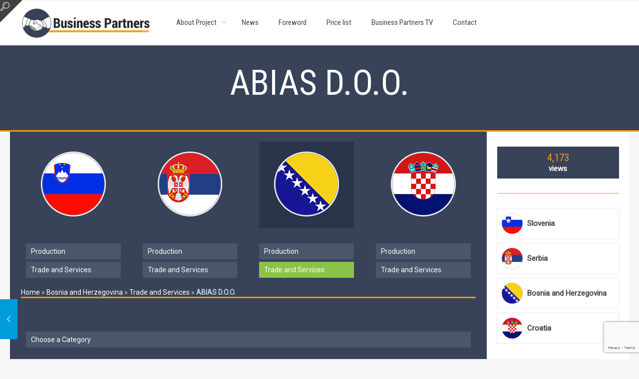

--- FILE ---
content_type: text/html; charset=UTF-8
request_url: https://poslovnipartneri.com/en/bosnia-and-herzegovina/trade-and-services-bosnia-and-herzegovina/abias-d-o-o/
body_size: 40596
content:
<!DOCTYPE html>
<html lang="en-US" class="no-js " itemscope itemtype="https://schema.org/Article" >

<head>

<meta charset="UTF-8" />
<meta name='robots' content='index, follow, max-image-preview:large, max-snippet:-1, max-video-preview:-1' />
	<style>img:is([sizes="auto" i], [sizes^="auto," i]) { contain-intrinsic-size: 3000px 1500px }</style>
	<script type="text/javascript">

  var _gaq = _gaq || [];
  _gaq.push(['_setAccount', 'UA-32232486-1']);
  _gaq.push(['_trackPageview']);

  (function() {
    var ga = document.createElement('script'); ga.type = 'text/javascript'; ga.async = true;
    ga.src = ('https:' == document.location.protocol ? 'https://ssl' : 'http://www') + '.google-analytics.com/ga.js';
    var s = document.getElementsByTagName('script')[0]; s.parentNode.insertBefore(ga, s);
  })();

</script><meta name="format-detection" content="telephone=no">
<meta name="viewport" content="width=device-width, initial-scale=1, maximum-scale=1" />
<link rel="shortcut icon" href="https://poslovnipartneri.com/en/wp-content/uploads/sites/2/2016/11/favicon-1.png" type="image/x-icon" />

	<!-- This site is optimized with the Yoast SEO plugin v25.2 - https://yoast.com/wordpress/plugins/seo/ -->
	<title>ABIAS D.O.O. - Business Partners</title>
	<meta name="description" content="We are a local company that has been operating successfully for many years, thanks to long-term cooperation with our customers and users of our services..." />
	<link rel="canonical" href="https://poslovnipartneri.com/en/bosnia-and-herzegovina/trade-and-services-bosnia-and-herzegovina/abias-d-o-o/" />
	<meta property="og:locale" content="en_US" />
	<meta property="og:type" content="article" />
	<meta property="og:title" content="ABIAS D.O.O. - Business Partners" />
	<meta property="og:description" content="We are a local company that has been operating successfully for many years, thanks to long-term cooperation with our customers and users of our services..." />
	<meta property="og:url" content="https://poslovnipartneri.com/en/bosnia-and-herzegovina/trade-and-services-bosnia-and-herzegovina/abias-d-o-o/" />
	<meta property="og:site_name" content="Business Partners" />
	<meta property="article:publisher" content="https://www.facebook.com/projekat.poslovni.partneri/" />
	<meta property="article:published_time" content="2016-09-21T12:35:21+00:00" />
	<meta property="article:modified_time" content="2016-12-20T10:43:29+00:00" />
	<meta property="og:image" content="https://poslovnipartneri.com/en/wp-content/uploads/sites/2/2016/09/logo_abias.jpg" />
	<meta property="og:image:width" content="893" />
	<meta property="og:image:height" content="595" />
	<meta property="og:image:type" content="image/jpeg" />
	<meta name="author" content="admin" />
	<meta name="twitter:card" content="summary_large_image" />
	<meta name="twitter:label1" content="Written by" />
	<meta name="twitter:data1" content="admin" />
	<meta name="twitter:label2" content="Est. reading time" />
	<meta name="twitter:data2" content="1 minute" />
	<script type="application/ld+json" class="yoast-schema-graph">{"@context":"https://schema.org","@graph":[{"@type":"Article","@id":"https://poslovnipartneri.com/en/bosnia-and-herzegovina/trade-and-services-bosnia-and-herzegovina/abias-d-o-o/#article","isPartOf":{"@id":"https://poslovnipartneri.com/en/bosnia-and-herzegovina/trade-and-services-bosnia-and-herzegovina/abias-d-o-o/"},"author":{"name":"admin","@id":"https://poslovnipartneri.com/en/#/schema/person/4c0c7aac90ff4c012fa9c6b74550e174"},"headline":"ABIAS D.O.O.","datePublished":"2016-09-21T12:35:21+00:00","dateModified":"2016-12-20T10:43:29+00:00","mainEntityOfPage":{"@id":"https://poslovnipartneri.com/en/bosnia-and-herzegovina/trade-and-services-bosnia-and-herzegovina/abias-d-o-o/"},"wordCount":222,"publisher":{"@id":"https://poslovnipartneri.com/en/#organization"},"image":{"@id":"https://poslovnipartneri.com/en/bosnia-and-herzegovina/trade-and-services-bosnia-and-herzegovina/abias-d-o-o/#primaryimage"},"thumbnailUrl":"https://poslovnipartneri.com/en/wp-content/uploads/sites/2/2016/09/logo_abias.jpg","keywords":["Digital printing","Printing"],"articleSection":["Bosnia and Herzegovina","Trade and Services"],"inLanguage":"en-US"},{"@type":"WebPage","@id":"https://poslovnipartneri.com/en/bosnia-and-herzegovina/trade-and-services-bosnia-and-herzegovina/abias-d-o-o/","url":"https://poslovnipartneri.com/en/bosnia-and-herzegovina/trade-and-services-bosnia-and-herzegovina/abias-d-o-o/","name":"ABIAS D.O.O. - Business Partners","isPartOf":{"@id":"https://poslovnipartneri.com/en/#website"},"primaryImageOfPage":{"@id":"https://poslovnipartneri.com/en/bosnia-and-herzegovina/trade-and-services-bosnia-and-herzegovina/abias-d-o-o/#primaryimage"},"image":{"@id":"https://poslovnipartneri.com/en/bosnia-and-herzegovina/trade-and-services-bosnia-and-herzegovina/abias-d-o-o/#primaryimage"},"thumbnailUrl":"https://poslovnipartneri.com/en/wp-content/uploads/sites/2/2016/09/logo_abias.jpg","datePublished":"2016-09-21T12:35:21+00:00","dateModified":"2016-12-20T10:43:29+00:00","description":"We are a local company that has been operating successfully for many years, thanks to long-term cooperation with our customers and users of our services...","breadcrumb":{"@id":"https://poslovnipartneri.com/en/bosnia-and-herzegovina/trade-and-services-bosnia-and-herzegovina/abias-d-o-o/#breadcrumb"},"inLanguage":"en-US","potentialAction":[{"@type":"ReadAction","target":["https://poslovnipartneri.com/en/bosnia-and-herzegovina/trade-and-services-bosnia-and-herzegovina/abias-d-o-o/"]}]},{"@type":"ImageObject","inLanguage":"en-US","@id":"https://poslovnipartneri.com/en/bosnia-and-herzegovina/trade-and-services-bosnia-and-herzegovina/abias-d-o-o/#primaryimage","url":"https://poslovnipartneri.com/en/wp-content/uploads/sites/2/2016/09/logo_abias.jpg","contentUrl":"https://poslovnipartneri.com/en/wp-content/uploads/sites/2/2016/09/logo_abias.jpg","width":893,"height":595},{"@type":"BreadcrumbList","@id":"https://poslovnipartneri.com/en/bosnia-and-herzegovina/trade-and-services-bosnia-and-herzegovina/abias-d-o-o/#breadcrumb","itemListElement":[{"@type":"ListItem","position":1,"name":"Home","item":"https://poslovnipartneri.com/en/"},{"@type":"ListItem","position":2,"name":"Bosnia and Herzegovina","item":"https://poslovnipartneri.com/en/bosnia-and-herzegovina/"},{"@type":"ListItem","position":3,"name":"Trade and Services","item":"https://poslovnipartneri.com/en/bosnia-and-herzegovina/trade-and-services-bosnia-and-herzegovina/"},{"@type":"ListItem","position":4,"name":"ABIAS D.O.O."}]},{"@type":"WebSite","@id":"https://poslovnipartneri.com/en/#website","url":"https://poslovnipartneri.com/en/","name":"Business Partners","description":"","publisher":{"@id":"https://poslovnipartneri.com/en/#organization"},"potentialAction":[{"@type":"SearchAction","target":{"@type":"EntryPoint","urlTemplate":"https://poslovnipartneri.com/en/?s={search_term_string}"},"query-input":{"@type":"PropertyValueSpecification","valueRequired":true,"valueName":"search_term_string"}}],"inLanguage":"en-US"},{"@type":"Organization","@id":"https://poslovnipartneri.com/en/#organization","name":"Inndex Media d.o.o.","url":"https://poslovnipartneri.com/en/","logo":{"@type":"ImageObject","inLanguage":"en-US","@id":"https://poslovnipartneri.com/en/#/schema/logo/image/","url":"https://poslovnipartneri.com/en/wp-content/uploads/sites/2/2016/09/inmedia-memo.png","contentUrl":"https://poslovnipartneri.com/en/wp-content/uploads/sites/2/2016/09/inmedia-memo.png","width":300,"height":156,"caption":"Inndex Media d.o.o."},"image":{"@id":"https://poslovnipartneri.com/en/#/schema/logo/image/"},"sameAs":["https://www.facebook.com/projekat.poslovni.partneri/"]},{"@type":"Person","@id":"https://poslovnipartneri.com/en/#/schema/person/4c0c7aac90ff4c012fa9c6b74550e174","name":"admin","image":{"@type":"ImageObject","inLanguage":"en-US","@id":"https://poslovnipartneri.com/en/#/schema/person/image/","url":"https://secure.gravatar.com/avatar/4190d53ad95a6a13b3110fd13ea2cdd42ef616cf566c8b31f559f4de0d433c82?s=96&d=mm&r=g","contentUrl":"https://secure.gravatar.com/avatar/4190d53ad95a6a13b3110fd13ea2cdd42ef616cf566c8b31f559f4de0d433c82?s=96&d=mm&r=g","caption":"admin"},"url":"https://poslovnipartneri.com/en/author/admin/"}]}</script>
	<!-- / Yoast SEO plugin. -->


<link rel='dns-prefetch' href='//fonts.googleapis.com' />
<link rel="alternate" type="application/rss+xml" title="Business Partners &raquo; Feed" href="https://poslovnipartneri.com/en/feed/" />
<link rel="alternate" type="application/rss+xml" title="Business Partners &raquo; Comments Feed" href="https://poslovnipartneri.com/en/comments/feed/" />
<script type="text/javascript">
/* <![CDATA[ */
window._wpemojiSettings = {"baseUrl":"https:\/\/s.w.org\/images\/core\/emoji\/16.0.1\/72x72\/","ext":".png","svgUrl":"https:\/\/s.w.org\/images\/core\/emoji\/16.0.1\/svg\/","svgExt":".svg","source":{"concatemoji":"https:\/\/poslovnipartneri.com\/en\/wp-includes\/js\/wp-emoji-release.min.js?ver=6.8.3"}};
/*! This file is auto-generated */
!function(s,n){var o,i,e;function c(e){try{var t={supportTests:e,timestamp:(new Date).valueOf()};sessionStorage.setItem(o,JSON.stringify(t))}catch(e){}}function p(e,t,n){e.clearRect(0,0,e.canvas.width,e.canvas.height),e.fillText(t,0,0);var t=new Uint32Array(e.getImageData(0,0,e.canvas.width,e.canvas.height).data),a=(e.clearRect(0,0,e.canvas.width,e.canvas.height),e.fillText(n,0,0),new Uint32Array(e.getImageData(0,0,e.canvas.width,e.canvas.height).data));return t.every(function(e,t){return e===a[t]})}function u(e,t){e.clearRect(0,0,e.canvas.width,e.canvas.height),e.fillText(t,0,0);for(var n=e.getImageData(16,16,1,1),a=0;a<n.data.length;a++)if(0!==n.data[a])return!1;return!0}function f(e,t,n,a){switch(t){case"flag":return n(e,"\ud83c\udff3\ufe0f\u200d\u26a7\ufe0f","\ud83c\udff3\ufe0f\u200b\u26a7\ufe0f")?!1:!n(e,"\ud83c\udde8\ud83c\uddf6","\ud83c\udde8\u200b\ud83c\uddf6")&&!n(e,"\ud83c\udff4\udb40\udc67\udb40\udc62\udb40\udc65\udb40\udc6e\udb40\udc67\udb40\udc7f","\ud83c\udff4\u200b\udb40\udc67\u200b\udb40\udc62\u200b\udb40\udc65\u200b\udb40\udc6e\u200b\udb40\udc67\u200b\udb40\udc7f");case"emoji":return!a(e,"\ud83e\udedf")}return!1}function g(e,t,n,a){var r="undefined"!=typeof WorkerGlobalScope&&self instanceof WorkerGlobalScope?new OffscreenCanvas(300,150):s.createElement("canvas"),o=r.getContext("2d",{willReadFrequently:!0}),i=(o.textBaseline="top",o.font="600 32px Arial",{});return e.forEach(function(e){i[e]=t(o,e,n,a)}),i}function t(e){var t=s.createElement("script");t.src=e,t.defer=!0,s.head.appendChild(t)}"undefined"!=typeof Promise&&(o="wpEmojiSettingsSupports",i=["flag","emoji"],n.supports={everything:!0,everythingExceptFlag:!0},e=new Promise(function(e){s.addEventListener("DOMContentLoaded",e,{once:!0})}),new Promise(function(t){var n=function(){try{var e=JSON.parse(sessionStorage.getItem(o));if("object"==typeof e&&"number"==typeof e.timestamp&&(new Date).valueOf()<e.timestamp+604800&&"object"==typeof e.supportTests)return e.supportTests}catch(e){}return null}();if(!n){if("undefined"!=typeof Worker&&"undefined"!=typeof OffscreenCanvas&&"undefined"!=typeof URL&&URL.createObjectURL&&"undefined"!=typeof Blob)try{var e="postMessage("+g.toString()+"("+[JSON.stringify(i),f.toString(),p.toString(),u.toString()].join(",")+"));",a=new Blob([e],{type:"text/javascript"}),r=new Worker(URL.createObjectURL(a),{name:"wpTestEmojiSupports"});return void(r.onmessage=function(e){c(n=e.data),r.terminate(),t(n)})}catch(e){}c(n=g(i,f,p,u))}t(n)}).then(function(e){for(var t in e)n.supports[t]=e[t],n.supports.everything=n.supports.everything&&n.supports[t],"flag"!==t&&(n.supports.everythingExceptFlag=n.supports.everythingExceptFlag&&n.supports[t]);n.supports.everythingExceptFlag=n.supports.everythingExceptFlag&&!n.supports.flag,n.DOMReady=!1,n.readyCallback=function(){n.DOMReady=!0}}).then(function(){return e}).then(function(){var e;n.supports.everything||(n.readyCallback(),(e=n.source||{}).concatemoji?t(e.concatemoji):e.wpemoji&&e.twemoji&&(t(e.twemoji),t(e.wpemoji)))}))}((window,document),window._wpemojiSettings);
/* ]]> */
</script>
<style id='wp-emoji-styles-inline-css' type='text/css'>

	img.wp-smiley, img.emoji {
		display: inline !important;
		border: none !important;
		box-shadow: none !important;
		height: 1em !important;
		width: 1em !important;
		margin: 0 0.07em !important;
		vertical-align: -0.1em !important;
		background: none !important;
		padding: 0 !important;
	}
</style>
<link rel='stylesheet' id='wp-block-library-css' href='https://poslovnipartneri.com/en/wp-includes/css/dist/block-library/style.min.css?ver=6.8.3' type='text/css' media='all' />
<style id='classic-theme-styles-inline-css' type='text/css'>
/*! This file is auto-generated */
.wp-block-button__link{color:#fff;background-color:#32373c;border-radius:9999px;box-shadow:none;text-decoration:none;padding:calc(.667em + 2px) calc(1.333em + 2px);font-size:1.125em}.wp-block-file__button{background:#32373c;color:#fff;text-decoration:none}
</style>
<style id='global-styles-inline-css' type='text/css'>
:root{--wp--preset--aspect-ratio--square: 1;--wp--preset--aspect-ratio--4-3: 4/3;--wp--preset--aspect-ratio--3-4: 3/4;--wp--preset--aspect-ratio--3-2: 3/2;--wp--preset--aspect-ratio--2-3: 2/3;--wp--preset--aspect-ratio--16-9: 16/9;--wp--preset--aspect-ratio--9-16: 9/16;--wp--preset--color--black: #000000;--wp--preset--color--cyan-bluish-gray: #abb8c3;--wp--preset--color--white: #ffffff;--wp--preset--color--pale-pink: #f78da7;--wp--preset--color--vivid-red: #cf2e2e;--wp--preset--color--luminous-vivid-orange: #ff6900;--wp--preset--color--luminous-vivid-amber: #fcb900;--wp--preset--color--light-green-cyan: #7bdcb5;--wp--preset--color--vivid-green-cyan: #00d084;--wp--preset--color--pale-cyan-blue: #8ed1fc;--wp--preset--color--vivid-cyan-blue: #0693e3;--wp--preset--color--vivid-purple: #9b51e0;--wp--preset--gradient--vivid-cyan-blue-to-vivid-purple: linear-gradient(135deg,rgba(6,147,227,1) 0%,rgb(155,81,224) 100%);--wp--preset--gradient--light-green-cyan-to-vivid-green-cyan: linear-gradient(135deg,rgb(122,220,180) 0%,rgb(0,208,130) 100%);--wp--preset--gradient--luminous-vivid-amber-to-luminous-vivid-orange: linear-gradient(135deg,rgba(252,185,0,1) 0%,rgba(255,105,0,1) 100%);--wp--preset--gradient--luminous-vivid-orange-to-vivid-red: linear-gradient(135deg,rgba(255,105,0,1) 0%,rgb(207,46,46) 100%);--wp--preset--gradient--very-light-gray-to-cyan-bluish-gray: linear-gradient(135deg,rgb(238,238,238) 0%,rgb(169,184,195) 100%);--wp--preset--gradient--cool-to-warm-spectrum: linear-gradient(135deg,rgb(74,234,220) 0%,rgb(151,120,209) 20%,rgb(207,42,186) 40%,rgb(238,44,130) 60%,rgb(251,105,98) 80%,rgb(254,248,76) 100%);--wp--preset--gradient--blush-light-purple: linear-gradient(135deg,rgb(255,206,236) 0%,rgb(152,150,240) 100%);--wp--preset--gradient--blush-bordeaux: linear-gradient(135deg,rgb(254,205,165) 0%,rgb(254,45,45) 50%,rgb(107,0,62) 100%);--wp--preset--gradient--luminous-dusk: linear-gradient(135deg,rgb(255,203,112) 0%,rgb(199,81,192) 50%,rgb(65,88,208) 100%);--wp--preset--gradient--pale-ocean: linear-gradient(135deg,rgb(255,245,203) 0%,rgb(182,227,212) 50%,rgb(51,167,181) 100%);--wp--preset--gradient--electric-grass: linear-gradient(135deg,rgb(202,248,128) 0%,rgb(113,206,126) 100%);--wp--preset--gradient--midnight: linear-gradient(135deg,rgb(2,3,129) 0%,rgb(40,116,252) 100%);--wp--preset--font-size--small: 13px;--wp--preset--font-size--medium: 20px;--wp--preset--font-size--large: 36px;--wp--preset--font-size--x-large: 42px;--wp--preset--spacing--20: 0.44rem;--wp--preset--spacing--30: 0.67rem;--wp--preset--spacing--40: 1rem;--wp--preset--spacing--50: 1.5rem;--wp--preset--spacing--60: 2.25rem;--wp--preset--spacing--70: 3.38rem;--wp--preset--spacing--80: 5.06rem;--wp--preset--shadow--natural: 6px 6px 9px rgba(0, 0, 0, 0.2);--wp--preset--shadow--deep: 12px 12px 50px rgba(0, 0, 0, 0.4);--wp--preset--shadow--sharp: 6px 6px 0px rgba(0, 0, 0, 0.2);--wp--preset--shadow--outlined: 6px 6px 0px -3px rgba(255, 255, 255, 1), 6px 6px rgba(0, 0, 0, 1);--wp--preset--shadow--crisp: 6px 6px 0px rgba(0, 0, 0, 1);}:where(.is-layout-flex){gap: 0.5em;}:where(.is-layout-grid){gap: 0.5em;}body .is-layout-flex{display: flex;}.is-layout-flex{flex-wrap: wrap;align-items: center;}.is-layout-flex > :is(*, div){margin: 0;}body .is-layout-grid{display: grid;}.is-layout-grid > :is(*, div){margin: 0;}:where(.wp-block-columns.is-layout-flex){gap: 2em;}:where(.wp-block-columns.is-layout-grid){gap: 2em;}:where(.wp-block-post-template.is-layout-flex){gap: 1.25em;}:where(.wp-block-post-template.is-layout-grid){gap: 1.25em;}.has-black-color{color: var(--wp--preset--color--black) !important;}.has-cyan-bluish-gray-color{color: var(--wp--preset--color--cyan-bluish-gray) !important;}.has-white-color{color: var(--wp--preset--color--white) !important;}.has-pale-pink-color{color: var(--wp--preset--color--pale-pink) !important;}.has-vivid-red-color{color: var(--wp--preset--color--vivid-red) !important;}.has-luminous-vivid-orange-color{color: var(--wp--preset--color--luminous-vivid-orange) !important;}.has-luminous-vivid-amber-color{color: var(--wp--preset--color--luminous-vivid-amber) !important;}.has-light-green-cyan-color{color: var(--wp--preset--color--light-green-cyan) !important;}.has-vivid-green-cyan-color{color: var(--wp--preset--color--vivid-green-cyan) !important;}.has-pale-cyan-blue-color{color: var(--wp--preset--color--pale-cyan-blue) !important;}.has-vivid-cyan-blue-color{color: var(--wp--preset--color--vivid-cyan-blue) !important;}.has-vivid-purple-color{color: var(--wp--preset--color--vivid-purple) !important;}.has-black-background-color{background-color: var(--wp--preset--color--black) !important;}.has-cyan-bluish-gray-background-color{background-color: var(--wp--preset--color--cyan-bluish-gray) !important;}.has-white-background-color{background-color: var(--wp--preset--color--white) !important;}.has-pale-pink-background-color{background-color: var(--wp--preset--color--pale-pink) !important;}.has-vivid-red-background-color{background-color: var(--wp--preset--color--vivid-red) !important;}.has-luminous-vivid-orange-background-color{background-color: var(--wp--preset--color--luminous-vivid-orange) !important;}.has-luminous-vivid-amber-background-color{background-color: var(--wp--preset--color--luminous-vivid-amber) !important;}.has-light-green-cyan-background-color{background-color: var(--wp--preset--color--light-green-cyan) !important;}.has-vivid-green-cyan-background-color{background-color: var(--wp--preset--color--vivid-green-cyan) !important;}.has-pale-cyan-blue-background-color{background-color: var(--wp--preset--color--pale-cyan-blue) !important;}.has-vivid-cyan-blue-background-color{background-color: var(--wp--preset--color--vivid-cyan-blue) !important;}.has-vivid-purple-background-color{background-color: var(--wp--preset--color--vivid-purple) !important;}.has-black-border-color{border-color: var(--wp--preset--color--black) !important;}.has-cyan-bluish-gray-border-color{border-color: var(--wp--preset--color--cyan-bluish-gray) !important;}.has-white-border-color{border-color: var(--wp--preset--color--white) !important;}.has-pale-pink-border-color{border-color: var(--wp--preset--color--pale-pink) !important;}.has-vivid-red-border-color{border-color: var(--wp--preset--color--vivid-red) !important;}.has-luminous-vivid-orange-border-color{border-color: var(--wp--preset--color--luminous-vivid-orange) !important;}.has-luminous-vivid-amber-border-color{border-color: var(--wp--preset--color--luminous-vivid-amber) !important;}.has-light-green-cyan-border-color{border-color: var(--wp--preset--color--light-green-cyan) !important;}.has-vivid-green-cyan-border-color{border-color: var(--wp--preset--color--vivid-green-cyan) !important;}.has-pale-cyan-blue-border-color{border-color: var(--wp--preset--color--pale-cyan-blue) !important;}.has-vivid-cyan-blue-border-color{border-color: var(--wp--preset--color--vivid-cyan-blue) !important;}.has-vivid-purple-border-color{border-color: var(--wp--preset--color--vivid-purple) !important;}.has-vivid-cyan-blue-to-vivid-purple-gradient-background{background: var(--wp--preset--gradient--vivid-cyan-blue-to-vivid-purple) !important;}.has-light-green-cyan-to-vivid-green-cyan-gradient-background{background: var(--wp--preset--gradient--light-green-cyan-to-vivid-green-cyan) !important;}.has-luminous-vivid-amber-to-luminous-vivid-orange-gradient-background{background: var(--wp--preset--gradient--luminous-vivid-amber-to-luminous-vivid-orange) !important;}.has-luminous-vivid-orange-to-vivid-red-gradient-background{background: var(--wp--preset--gradient--luminous-vivid-orange-to-vivid-red) !important;}.has-very-light-gray-to-cyan-bluish-gray-gradient-background{background: var(--wp--preset--gradient--very-light-gray-to-cyan-bluish-gray) !important;}.has-cool-to-warm-spectrum-gradient-background{background: var(--wp--preset--gradient--cool-to-warm-spectrum) !important;}.has-blush-light-purple-gradient-background{background: var(--wp--preset--gradient--blush-light-purple) !important;}.has-blush-bordeaux-gradient-background{background: var(--wp--preset--gradient--blush-bordeaux) !important;}.has-luminous-dusk-gradient-background{background: var(--wp--preset--gradient--luminous-dusk) !important;}.has-pale-ocean-gradient-background{background: var(--wp--preset--gradient--pale-ocean) !important;}.has-electric-grass-gradient-background{background: var(--wp--preset--gradient--electric-grass) !important;}.has-midnight-gradient-background{background: var(--wp--preset--gradient--midnight) !important;}.has-small-font-size{font-size: var(--wp--preset--font-size--small) !important;}.has-medium-font-size{font-size: var(--wp--preset--font-size--medium) !important;}.has-large-font-size{font-size: var(--wp--preset--font-size--large) !important;}.has-x-large-font-size{font-size: var(--wp--preset--font-size--x-large) !important;}
:where(.wp-block-post-template.is-layout-flex){gap: 1.25em;}:where(.wp-block-post-template.is-layout-grid){gap: 1.25em;}
:where(.wp-block-columns.is-layout-flex){gap: 2em;}:where(.wp-block-columns.is-layout-grid){gap: 2em;}
:root :where(.wp-block-pullquote){font-size: 1.5em;line-height: 1.6;}
</style>
<link rel='stylesheet' id='contact-form-7-css' href='https://poslovnipartneri.com/en/wp-content/plugins/contact-form-7/includes/css/styles.css?ver=6.0.6' type='text/css' media='all' />
<link rel='stylesheet' id='rs-plugin-settings-css' href='https://poslovnipartneri.com/en/wp-content/plugins/revslider/public/assets/css/settings.css?ver=5.3.1.5' type='text/css' media='all' />
<style id='rs-plugin-settings-inline-css' type='text/css'>
#rs-demo-id {}
</style>
<link rel='stylesheet' id='mfn-be-css' href='https://poslovnipartneri.com/en/wp-content/themes/betheme/css/be.css?ver=28.0.6' type='text/css' media='all' />
<link rel='stylesheet' id='mfn-animations-css' href='https://poslovnipartneri.com/en/wp-content/themes/betheme/assets/animations/animations.min.css?ver=28.0.6' type='text/css' media='all' />
<link rel='stylesheet' id='mfn-font-awesome-css' href='https://poslovnipartneri.com/en/wp-content/themes/betheme/fonts/fontawesome/fontawesome.css?ver=28.0.6' type='text/css' media='all' />
<link rel='stylesheet' id='mfn-jplayer-css' href='https://poslovnipartneri.com/en/wp-content/themes/betheme/assets/jplayer/css/jplayer.blue.monday.min.css?ver=28.0.6' type='text/css' media='all' />
<link rel='stylesheet' id='mfn-responsive-css' href='https://poslovnipartneri.com/en/wp-content/themes/betheme/css/responsive.css?ver=28.0.6' type='text/css' media='all' />
<link rel='stylesheet' id='mfn-fonts-css' href='https://fonts.googleapis.com/css?family=Roboto+Condensed%3A1%7CRoboto%3A1%7COpen+Sans%3A1&#038;display=swap&#038;ver=6.8.3' type='text/css' media='all' />
<style id='mfn-dynamic-inline-css' type='text/css'>
html{background-color:#F7F7F7}#Wrapper,#Content,.mfn-popup .mfn-popup-content,.mfn-off-canvas-sidebar .mfn-off-canvas-content-wrapper,.mfn-cart-holder,.mfn-header-login,#Top_bar .search_wrapper,#Top_bar .top_bar_right .mfn-live-search-box,.column_livesearch .mfn-live-search-wrapper,.column_livesearch .mfn-live-search-box{background-color:#F7F7F7}.layout-boxed.mfn-bebuilder-header.mfn-ui #Wrapper .mfn-only-sample-content{background-color:#F7F7F7}body:not(.template-slider) #Header{min-height:0px}body.header-below:not(.template-slider) #Header{padding-top:0px}.elementor-page.elementor-default #Content .the_content .section_wrapper{max-width:100%}.elementor-page.elementor-default #Content .section.the_content{width:100%}.elementor-page.elementor-default #Content .section_wrapper .the_content_wrapper{margin-left:0;margin-right:0;width:100%}body,span.date_label,.timeline_items li h3 span,input[type="date"],input[type="text"],input[type="password"],input[type="tel"],input[type="email"],input[type="url"],textarea,select,.offer_li .title h3,.mfn-menu-item-megamenu{font-family:"Open Sans Condensed",-apple-system,BlinkMacSystemFont,"Segoe UI",Roboto,Oxygen-Sans,Ubuntu,Cantarell,"Helvetica Neue",sans-serif}.lead,.big{font-family:"Open Sans Condensed",-apple-system,BlinkMacSystemFont,"Segoe UI",Roboto,Oxygen-Sans,Ubuntu,Cantarell,"Helvetica Neue",sans-serif}#menu > ul > li > a,#overlay-menu ul li a{font-family:"Roboto Condensed",-apple-system,BlinkMacSystemFont,"Segoe UI",Roboto,Oxygen-Sans,Ubuntu,Cantarell,"Helvetica Neue",sans-serif}#Subheader .title{font-family:"Roboto Condensed",-apple-system,BlinkMacSystemFont,"Segoe UI",Roboto,Oxygen-Sans,Ubuntu,Cantarell,"Helvetica Neue",sans-serif}h1,h2,h3,h4,.text-logo #logo{font-family:"Roboto Condensed",-apple-system,BlinkMacSystemFont,"Segoe UI",Roboto,Oxygen-Sans,Ubuntu,Cantarell,"Helvetica Neue",sans-serif}h5,h6{font-family:"Roboto",-apple-system,BlinkMacSystemFont,"Segoe UI",Roboto,Oxygen-Sans,Ubuntu,Cantarell,"Helvetica Neue",sans-serif}blockquote{font-family:"Roboto Condensed",-apple-system,BlinkMacSystemFont,"Segoe UI",Roboto,Oxygen-Sans,Ubuntu,Cantarell,"Helvetica Neue",sans-serif}.chart_box .chart .num,.counter .desc_wrapper .number-wrapper,.how_it_works .image .number,.pricing-box .plan-header .price,.quick_fact .number-wrapper,.woocommerce .product div.entry-summary .price{font-family:"Open Sans",-apple-system,BlinkMacSystemFont,"Segoe UI",Roboto,Oxygen-Sans,Ubuntu,Cantarell,"Helvetica Neue",sans-serif}body,.mfn-menu-item-megamenu{font-size:14px;line-height:18px;font-weight:400;letter-spacing:0px}.lead,.big{font-size:16px;line-height:28px;font-weight:400;letter-spacing:0px}#menu > ul > li > a,#overlay-menu ul li a{font-size:15px;font-weight:400;letter-spacing:0px}#overlay-menu ul li a{line-height:22.5px}#Subheader .title{font-size:25px;line-height:25px;font-weight:400;letter-spacing:0px}h1,.text-logo #logo{font-size:25px;line-height:25px;font-weight:300;letter-spacing:0px}h2{font-size:30px;line-height:30px;font-weight:300;letter-spacing:0px}h3,.woocommerce ul.products li.product h3,.woocommerce #customer_login h2{font-size:25px;line-height:27px;font-weight:300;letter-spacing:0px}h4,.woocommerce .woocommerce-order-details__title,.woocommerce .wc-bacs-bank-details-heading,.woocommerce .woocommerce-customer-details h2{font-size:21px;line-height:25px;font-weight:300;letter-spacing:0px}h5{font-size:15px;line-height:19px;font-weight:700;letter-spacing:0px}h6{font-size:13px;line-height:19px;font-weight:400;letter-spacing:0px}#Intro .intro-title{font-size:70px;line-height:70px;font-weight:400;letter-spacing:0px}@media only screen and (min-width:768px) and (max-width:959px){body,.mfn-menu-item-megamenu{font-size:14px;line-height:18px;font-weight:400;letter-spacing:0px}.lead,.big{font-size:16px;line-height:28px;font-weight:400;letter-spacing:0px}#menu > ul > li > a,#overlay-menu ul li a{font-size:15px;font-weight:400;letter-spacing:0px}#overlay-menu ul li a{line-height:22.5px}#Subheader .title{font-size:25px;line-height:25px;font-weight:400;letter-spacing:0px}h1,.text-logo #logo{font-size:25px;line-height:25px;font-weight:300;letter-spacing:0px}h2{font-size:30px;line-height:30px;font-weight:300;letter-spacing:0px}h3,.woocommerce ul.products li.product h3,.woocommerce #customer_login h2{font-size:25px;line-height:27px;font-weight:300;letter-spacing:0px}h4,.woocommerce .woocommerce-order-details__title,.woocommerce .wc-bacs-bank-details-heading,.woocommerce .woocommerce-customer-details h2{font-size:21px;line-height:25px;font-weight:300;letter-spacing:0px}h5{font-size:15px;line-height:19px;font-weight:700;letter-spacing:0px}h6{font-size:13px;line-height:19px;font-weight:400;letter-spacing:0px}#Intro .intro-title{font-size:70px;line-height:70px;font-weight:400;letter-spacing:0px}blockquote{font-size:15px}.chart_box .chart .num{font-size:45px;line-height:45px}.counter .desc_wrapper .number-wrapper{font-size:45px;line-height:45px}.counter .desc_wrapper .title{font-size:14px;line-height:18px}.faq .question .title{font-size:14px}.fancy_heading .title{font-size:38px;line-height:38px}.offer .offer_li .desc_wrapper .title h3{font-size:32px;line-height:32px}.offer_thumb_ul li.offer_thumb_li .desc_wrapper .title h3{font-size:32px;line-height:32px}.pricing-box .plan-header h2{font-size:27px;line-height:27px}.pricing-box .plan-header .price > span{font-size:40px;line-height:40px}.pricing-box .plan-header .price sup.currency{font-size:18px;line-height:18px}.pricing-box .plan-header .price sup.period{font-size:14px;line-height:14px}.quick_fact .number-wrapper{font-size:80px;line-height:80px}.trailer_box .desc h2{font-size:27px;line-height:27px}.widget > h3{font-size:17px;line-height:20px}}@media only screen and (min-width:480px) and (max-width:767px){body,.mfn-menu-item-megamenu{font-size:14px;line-height:18px;font-weight:400;letter-spacing:0px}.lead,.big{font-size:16px;line-height:28px;font-weight:400;letter-spacing:0px}#menu > ul > li > a,#overlay-menu ul li a{font-size:15px;font-weight:400;letter-spacing:0px}#overlay-menu ul li a{line-height:22.5px}#Subheader .title{font-size:25px;line-height:25px;font-weight:400;letter-spacing:0px}h1,.text-logo #logo{font-size:25px;line-height:25px;font-weight:300;letter-spacing:0px}h2{font-size:30px;line-height:30px;font-weight:300;letter-spacing:0px}h3,.woocommerce ul.products li.product h3,.woocommerce #customer_login h2{font-size:25px;line-height:27px;font-weight:300;letter-spacing:0px}h4,.woocommerce .woocommerce-order-details__title,.woocommerce .wc-bacs-bank-details-heading,.woocommerce .woocommerce-customer-details h2{font-size:21px;line-height:25px;font-weight:300;letter-spacing:0px}h5{font-size:15px;line-height:19px;font-weight:700;letter-spacing:0px}h6{font-size:13px;line-height:19px;font-weight:400;letter-spacing:0px}#Intro .intro-title{font-size:70px;line-height:70px;font-weight:400;letter-spacing:0px}blockquote{font-size:14px}.chart_box .chart .num{font-size:40px;line-height:40px}.counter .desc_wrapper .number-wrapper{font-size:40px;line-height:40px}.counter .desc_wrapper .title{font-size:13px;line-height:16px}.faq .question .title{font-size:13px}.fancy_heading .title{font-size:34px;line-height:34px}.offer .offer_li .desc_wrapper .title h3{font-size:28px;line-height:28px}.offer_thumb_ul li.offer_thumb_li .desc_wrapper .title h3{font-size:28px;line-height:28px}.pricing-box .plan-header h2{font-size:24px;line-height:24px}.pricing-box .plan-header .price > span{font-size:34px;line-height:34px}.pricing-box .plan-header .price sup.currency{font-size:16px;line-height:16px}.pricing-box .plan-header .price sup.period{font-size:13px;line-height:13px}.quick_fact .number-wrapper{font-size:70px;line-height:70px}.trailer_box .desc h2{font-size:24px;line-height:24px}.widget > h3{font-size:16px;line-height:19px}}@media only screen and (max-width:479px){body,.mfn-menu-item-megamenu{font-size:14px;line-height:18px;font-weight:400;letter-spacing:0px}.lead,.big{font-size:16px;line-height:28px;font-weight:400;letter-spacing:0px}#menu > ul > li > a,#overlay-menu ul li a{font-size:15px;font-weight:400;letter-spacing:0px}#overlay-menu ul li a{line-height:22.5px}#Subheader .title{font-size:25px;line-height:25px;font-weight:400;letter-spacing:0px}h1,.text-logo #logo{font-size:25px;line-height:25px;font-weight:300;letter-spacing:0px}h2{font-size:30px;line-height:30px;font-weight:300;letter-spacing:0px}h3,.woocommerce ul.products li.product h3,.woocommerce #customer_login h2{font-size:25px;line-height:27px;font-weight:300;letter-spacing:0px}h4,.woocommerce .woocommerce-order-details__title,.woocommerce .wc-bacs-bank-details-heading,.woocommerce .woocommerce-customer-details h2{font-size:21px;line-height:25px;font-weight:300;letter-spacing:0px}h5{font-size:15px;line-height:19px;font-weight:700;letter-spacing:0px}h6{font-size:13px;line-height:19px;font-weight:400;letter-spacing:0px}#Intro .intro-title{font-size:70px;line-height:70px;font-weight:400;letter-spacing:0px}blockquote{font-size:13px}.chart_box .chart .num{font-size:35px;line-height:35px}.counter .desc_wrapper .number-wrapper{font-size:35px;line-height:35px}.counter .desc_wrapper .title{font-size:13px;line-height:26px}.faq .question .title{font-size:13px}.fancy_heading .title{font-size:30px;line-height:30px}.offer .offer_li .desc_wrapper .title h3{font-size:26px;line-height:26px}.offer_thumb_ul li.offer_thumb_li .desc_wrapper .title h3{font-size:26px;line-height:26px}.pricing-box .plan-header h2{font-size:21px;line-height:21px}.pricing-box .plan-header .price > span{font-size:32px;line-height:32px}.pricing-box .plan-header .price sup.currency{font-size:14px;line-height:14px}.pricing-box .plan-header .price sup.period{font-size:13px;line-height:13px}.quick_fact .number-wrapper{font-size:60px;line-height:60px}.trailer_box .desc h2{font-size:21px;line-height:21px}.widget > h3{font-size:15px;line-height:18px}}.with_aside .sidebar.columns{width:23%}.with_aside .sections_group{width:77%}.aside_both .sidebar.columns{width:18%}.aside_both .sidebar.sidebar-1{margin-left:-82%}.aside_both .sections_group{width:64%;margin-left:18%}@media only screen and (min-width:1240px){#Wrapper,.with_aside .content_wrapper{max-width:1240px}body.layout-boxed.mfn-header-scrolled .mfn-header-tmpl.mfn-sticky-layout-width{max-width:1240px;left:0;right:0;margin-left:auto;margin-right:auto}body.layout-boxed:not(.mfn-header-scrolled) .mfn-header-tmpl.mfn-header-layout-width,body.layout-boxed .mfn-header-tmpl.mfn-header-layout-width:not(.mfn-hasSticky){max-width:1240px;left:0;right:0;margin-left:auto;margin-right:auto}body.layout-boxed.mfn-bebuilder-header.mfn-ui .mfn-only-sample-content{max-width:1240px;margin-left:auto;margin-right:auto}.section_wrapper,.container{max-width:1220px}.layout-boxed.header-boxed #Top_bar.is-sticky{max-width:1240px}}@media only screen and (max-width:767px){#Wrapper{max-width:calc(100% - 67px)}.content_wrapper .section_wrapper,.container,.four.columns .widget-area{max-width:770px !important;padding-left:33px;padding-right:33px}}body{--mfn-button-font-family:inherit;--mfn-button-font-size:14px;--mfn-button-font-weight:400;--mfn-button-font-style:inherit;--mfn-button-letter-spacing:0px;--mfn-button-padding:16px 20px 16px 20px;--mfn-button-border-width:0px;--mfn-button-border-radius:5px;--mfn-button-gap:10px;--mfn-button-transition:0.2s;--mfn-button-color:#FFFFFF;--mfn-button-color-hover:#FFFFFF;--mfn-button-bg:#8bc34a;--mfn-button-bg-hover:#7eb63d;--mfn-button-border-color:transparent;--mfn-button-border-color-hover:transparent;--mfn-button-icon-color:#FFFFFF;--mfn-button-icon-color-hover:#FFFFFF;--mfn-button-box-shadow:unset;--mfn-button-theme-color:#FFFFFF;--mfn-button-theme-color-hover:#FFFFFF;--mfn-button-theme-bg:#009ddc;--mfn-button-theme-bg-hover:#0090cf;--mfn-button-theme-border-color:transparent;--mfn-button-theme-border-color-hover:transparent;--mfn-button-theme-icon-color:#FFFFFF;--mfn-button-theme-icon-color-hover:#FFFFFF;--mfn-button-theme-box-shadow:unset;--mfn-button-shop-color:#FFFFFF;--mfn-button-shop-color-hover:#FFFFFF;--mfn-button-shop-bg:#009ddc;--mfn-button-shop-bg-hover:#0090cf;--mfn-button-shop-border-color:transparent;--mfn-button-shop-border-color-hover:transparent;--mfn-button-shop-icon-color:#626262;--mfn-button-shop-icon-color-hover:#626262;--mfn-button-shop-box-shadow:unset;--mfn-button-action-color:#FFFFFF;--mfn-button-action-color-hover:#FFFFFF;--mfn-button-action-bg:#0089F7;--mfn-button-action-bg-hover:#007cea;--mfn-button-action-border-color:transparent;--mfn-button-action-border-color-hover:transparent;--mfn-button-action-icon-color:#FFFFFF;--mfn-button-action-icon-color-hover:#FFFFFF;--mfn-button-action-box-shadow:unset}@media only screen and (max-width:959px){body{}}@media only screen and (max-width:768px){body{}}.mfn-cookies{--mfn-gdpr2-container-text-color:#626262;--mfn-gdpr2-container-strong-color:#07070a;--mfn-gdpr2-container-bg:#ffffff;--mfn-gdpr2-container-overlay:rgba(25,37,48,0.6);--mfn-gdpr2-details-box-bg:#fbfbfb;--mfn-gdpr2-details-switch-bg:#00032a;--mfn-gdpr2-details-switch-bg-active:#5acb65;--mfn-gdpr2-tabs-text-color:#07070a;--mfn-gdpr2-tabs-text-color-active:#0089f7;--mfn-gdpr2-tabs-border:rgba(8,8,14,0.1);--mfn-gdpr2-buttons-box-bg:#fbfbfb}#Top_bar #logo,.header-fixed #Top_bar #logo,.header-plain #Top_bar #logo,.header-transparent #Top_bar #logo{height:60px;line-height:60px;padding:15px 0}.logo-overflow #Top_bar:not(.is-sticky) .logo{height:90px}#Top_bar .menu > li > a{padding:15px 0}.menu-highlight:not(.header-creative) #Top_bar .menu > li > a{margin:20px 0}.header-plain:not(.menu-highlight) #Top_bar .menu > li > a span:not(.description){line-height:90px}.header-fixed #Top_bar .menu > li > a{padding:30px 0}@media only screen and (max-width:767px){.mobile-header-mini #Top_bar #logo{height:50px!important;line-height:50px!important;margin:5px 0}}#Top_bar #logo img.svg{width:100px}.image_frame,.wp-caption{border-width:0px}.alert{border-radius:0px}#Top_bar .top_bar_right .top-bar-right-input input{width:200px}.mfn-live-search-box .mfn-live-search-list{max-height:300px}#Side_slide{right:-250px;width:250px}#Side_slide.left{left:-250px}.blog-teaser li .desc-wrapper .desc{background-position-y:-1px}.mfn-free-delivery-info{--mfn-free-delivery-bar:#009ddc;--mfn-free-delivery-bg:rgba(0,0,0,0.1);--mfn-free-delivery-achieved:#009ddc}#back_to_top i{color:#65666C}@media only screen and ( max-width:767px ){#Subheader{padding:80px 0}}@media only screen and (min-width:1240px){body:not(.header-simple) #Top_bar #menu{display:block!important}.tr-menu #Top_bar #menu{background:none!important}#Top_bar .menu > li > ul.mfn-megamenu > li{float:left}#Top_bar .menu > li > ul.mfn-megamenu > li.mfn-megamenu-cols-1{width:100%}#Top_bar .menu > li > ul.mfn-megamenu > li.mfn-megamenu-cols-2{width:50%}#Top_bar .menu > li > ul.mfn-megamenu > li.mfn-megamenu-cols-3{width:33.33%}#Top_bar .menu > li > ul.mfn-megamenu > li.mfn-megamenu-cols-4{width:25%}#Top_bar .menu > li > ul.mfn-megamenu > li.mfn-megamenu-cols-5{width:20%}#Top_bar .menu > li > ul.mfn-megamenu > li.mfn-megamenu-cols-6{width:16.66%}#Top_bar .menu > li > ul.mfn-megamenu > li > ul{display:block!important;position:inherit;left:auto;top:auto;border-width:0 1px 0 0}#Top_bar .menu > li > ul.mfn-megamenu > li:last-child > ul{border:0}#Top_bar .menu > li > ul.mfn-megamenu > li > ul li{width:auto}#Top_bar .menu > li > ul.mfn-megamenu a.mfn-megamenu-title{text-transform:uppercase;font-weight:400;background:none}#Top_bar .menu > li > ul.mfn-megamenu a .menu-arrow{display:none}.menuo-right #Top_bar .menu > li > ul.mfn-megamenu{left:0;width:98%!important;margin:0 1%;padding:20px 0}.menuo-right #Top_bar .menu > li > ul.mfn-megamenu-bg{box-sizing:border-box}#Top_bar .menu > li > ul.mfn-megamenu-bg{padding:20px 166px 20px 20px;background-repeat:no-repeat;background-position:right bottom}.rtl #Top_bar .menu > li > ul.mfn-megamenu-bg{padding-left:166px;padding-right:20px;background-position:left bottom}#Top_bar .menu > li > ul.mfn-megamenu-bg > li{background:none}#Top_bar .menu > li > ul.mfn-megamenu-bg > li a{border:none}#Top_bar .menu > li > ul.mfn-megamenu-bg > li > ul{background:none!important;-webkit-box-shadow:0 0 0 0;-moz-box-shadow:0 0 0 0;box-shadow:0 0 0 0}.mm-vertical #Top_bar .container{position:relative}.mm-vertical #Top_bar .top_bar_left{position:static}.mm-vertical #Top_bar .menu > li ul{box-shadow:0 0 0 0 transparent!important;background-image:none}.mm-vertical #Top_bar .menu > li > ul.mfn-megamenu{padding:20px 0}.mm-vertical.header-plain #Top_bar .menu > li > ul.mfn-megamenu{width:100%!important;margin:0}.mm-vertical #Top_bar .menu > li > ul.mfn-megamenu > li{display:table-cell;float:none!important;width:10%;padding:0 15px;border-right:1px solid rgba(0,0,0,0.05)}.mm-vertical #Top_bar .menu > li > ul.mfn-megamenu > li:last-child{border-right-width:0}.mm-vertical #Top_bar .menu > li > ul.mfn-megamenu > li.hide-border{border-right-width:0}.mm-vertical #Top_bar .menu > li > ul.mfn-megamenu > li a{border-bottom-width:0;padding:9px 15px;line-height:120%}.mm-vertical #Top_bar .menu > li > ul.mfn-megamenu a.mfn-megamenu-title{font-weight:700}.rtl .mm-vertical #Top_bar .menu > li > ul.mfn-megamenu > li:first-child{border-right-width:0}.rtl .mm-vertical #Top_bar .menu > li > ul.mfn-megamenu > li:last-child{border-right-width:1px}body.header-shop #Top_bar #menu{display:flex!important;background-color:transparent}.header-shop #Top_bar.is-sticky .top_bar_row_second{display:none}.header-plain:not(.menuo-right) #Header .top_bar_left{width:auto!important}.header-stack.header-center #Top_bar #menu{display:inline-block!important}.header-simple #Top_bar #menu{display:none;height:auto;width:300px;bottom:auto;top:100%;right:1px;position:absolute;margin:0}.header-simple #Header a.responsive-menu-toggle{display:block;right:10px}.header-simple #Top_bar #menu > ul{width:100%;float:left}.header-simple #Top_bar #menu ul li{width:100%;padding-bottom:0;border-right:0;position:relative}.header-simple #Top_bar #menu ul li a{padding:0 20px;margin:0;display:block;height:auto;line-height:normal;border:none}.header-simple #Top_bar #menu ul li a:not(.menu-toggle):after{display:none}.header-simple #Top_bar #menu ul li a span{border:none;line-height:44px;display:inline;padding:0}.header-simple #Top_bar #menu ul li.submenu .menu-toggle{display:block;position:absolute;right:0;top:0;width:44px;height:44px;line-height:44px;font-size:30px;font-weight:300;text-align:center;cursor:pointer;color:#444;opacity:0.33;transform:unset}.header-simple #Top_bar #menu ul li.submenu .menu-toggle:after{content:"+";position:static}.header-simple #Top_bar #menu ul li.hover > .menu-toggle:after{content:"-"}.header-simple #Top_bar #menu ul li.hover a{border-bottom:0}.header-simple #Top_bar #menu ul.mfn-megamenu li .menu-toggle{display:none}.header-simple #Top_bar #menu ul li ul{position:relative!important;left:0!important;top:0;padding:0;margin:0!important;width:auto!important;background-image:none}.header-simple #Top_bar #menu ul li ul li{width:100%!important;display:block;padding:0}.header-simple #Top_bar #menu ul li ul li a{padding:0 20px 0 30px}.header-simple #Top_bar #menu ul li ul li a .menu-arrow{display:none}.header-simple #Top_bar #menu ul li ul li a span{padding:0}.header-simple #Top_bar #menu ul li ul li a span:after{display:none!important}.header-simple #Top_bar .menu > li > ul.mfn-megamenu a.mfn-megamenu-title{text-transform:uppercase;font-weight:400}.header-simple #Top_bar .menu > li > ul.mfn-megamenu > li > ul{display:block!important;position:inherit;left:auto;top:auto}.header-simple #Top_bar #menu ul li ul li ul{border-left:0!important;padding:0;top:0}.header-simple #Top_bar #menu ul li ul li ul li a{padding:0 20px 0 40px}.rtl.header-simple #Top_bar #menu{left:1px;right:auto}.rtl.header-simple #Top_bar a.responsive-menu-toggle{left:10px;right:auto}.rtl.header-simple #Top_bar #menu ul li.submenu .menu-toggle{left:0;right:auto}.rtl.header-simple #Top_bar #menu ul li ul{left:auto!important;right:0!important}.rtl.header-simple #Top_bar #menu ul li ul li a{padding:0 30px 0 20px}.rtl.header-simple #Top_bar #menu ul li ul li ul li a{padding:0 40px 0 20px}.menu-highlight #Top_bar .menu > li{margin:0 2px}.menu-highlight:not(.header-creative) #Top_bar .menu > li > a{padding:0;-webkit-border-radius:5px;border-radius:5px}.menu-highlight #Top_bar .menu > li > a:after{display:none}.menu-highlight #Top_bar .menu > li > a span:not(.description){line-height:50px}.menu-highlight #Top_bar .menu > li > a span.description{display:none}.menu-highlight.header-stack #Top_bar .menu > li > a{margin:10px 0!important}.menu-highlight.header-stack #Top_bar .menu > li > a span:not(.description){line-height:40px}.menu-highlight.header-simple #Top_bar #menu ul li,.menu-highlight.header-creative #Top_bar #menu ul li{margin:0}.menu-highlight.header-simple #Top_bar #menu ul li > a,.menu-highlight.header-creative #Top_bar #menu ul li > a{-webkit-border-radius:0;border-radius:0}.menu-highlight:not(.header-fixed):not(.header-simple) #Top_bar.is-sticky .menu > li > a{margin:10px 0!important;padding:5px 0!important}.menu-highlight:not(.header-fixed):not(.header-simple) #Top_bar.is-sticky .menu > li > a span{line-height:30px!important}.header-modern.menu-highlight.menuo-right .menu_wrapper{margin-right:20px}.menu-line-below #Top_bar .menu > li > a:not(.menu-toggle):after{top:auto;bottom:-4px}.menu-line-below #Top_bar.is-sticky .menu > li > a:not(.menu-toggle):after{top:auto;bottom:-4px}.menu-line-below-80 #Top_bar:not(.is-sticky) .menu > li > a:not(.menu-toggle):after{height:4px;left:10%;top:50%;margin-top:20px;width:80%}.menu-line-below-80-1 #Top_bar:not(.is-sticky) .menu > li > a:not(.menu-toggle):after{height:1px;left:10%;top:50%;margin-top:20px;width:80%}.menu-link-color #Top_bar .menu > li > a:not(.menu-toggle):after{display:none!important}.menu-arrow-top #Top_bar .menu > li > a:after{background:none repeat scroll 0 0 rgba(0,0,0,0)!important;border-color:#ccc transparent transparent;border-style:solid;border-width:7px 7px 0;display:block;height:0;left:50%;margin-left:-7px;top:0!important;width:0}.menu-arrow-top #Top_bar.is-sticky .menu > li > a:after{top:0!important}.menu-arrow-bottom #Top_bar .menu > li > a:after{background:none!important;border-color:transparent transparent #ccc;border-style:solid;border-width:0 7px 7px;display:block;height:0;left:50%;margin-left:-7px;top:auto;bottom:0;width:0}.menu-arrow-bottom #Top_bar.is-sticky .menu > li > a:after{top:auto;bottom:0}.menuo-no-borders #Top_bar .menu > li > a span{border-width:0!important}.menuo-no-borders #Header_creative #Top_bar .menu > li > a span{border-bottom-width:0}.menuo-no-borders.header-plain #Top_bar a#header_cart,.menuo-no-borders.header-plain #Top_bar a#search_button,.menuo-no-borders.header-plain #Top_bar .wpml-languages,.menuo-no-borders.header-plain #Top_bar a.action_button{border-width:0}.menuo-right #Top_bar .menu_wrapper{float:right}.menuo-right.header-stack:not(.header-center) #Top_bar .menu_wrapper{margin-right:150px}body.header-creative{padding-left:50px}body.header-creative.header-open{padding-left:250px}body.error404,body.under-construction,body.elementor-maintenance-mode,body.template-blank,body.under-construction.header-rtl.header-creative.header-open{padding-left:0!important;padding-right:0!important}.header-creative.footer-fixed #Footer,.header-creative.footer-sliding #Footer,.header-creative.footer-stick #Footer.is-sticky{box-sizing:border-box;padding-left:50px}.header-open.footer-fixed #Footer,.header-open.footer-sliding #Footer,.header-creative.footer-stick #Footer.is-sticky{padding-left:250px}.header-rtl.header-creative.footer-fixed #Footer,.header-rtl.header-creative.footer-sliding #Footer,.header-rtl.header-creative.footer-stick #Footer.is-sticky{padding-left:0;padding-right:50px}.header-rtl.header-open.footer-fixed #Footer,.header-rtl.header-open.footer-sliding #Footer,.header-rtl.header-creative.footer-stick #Footer.is-sticky{padding-right:250px}#Header_creative{background-color:#fff;position:fixed;width:250px;height:100%;left:-200px;top:0;z-index:9002;-webkit-box-shadow:2px 0 4px 2px rgba(0,0,0,.15);box-shadow:2px 0 4px 2px rgba(0,0,0,.15)}#Header_creative .container{width:100%}#Header_creative .creative-wrapper{opacity:0;margin-right:50px}#Header_creative a.creative-menu-toggle{display:block;width:34px;height:34px;line-height:34px;font-size:22px;text-align:center;position:absolute;top:10px;right:8px;border-radius:3px}.admin-bar #Header_creative a.creative-menu-toggle{top:42px}#Header_creative #Top_bar{position:static;width:100%}#Header_creative #Top_bar .top_bar_left{width:100%!important;float:none}#Header_creative #Top_bar .logo{float:none;text-align:center;margin:15px 0}#Header_creative #Top_bar #menu{background-color:transparent}#Header_creative #Top_bar .menu_wrapper{float:none;margin:0 0 30px}#Header_creative #Top_bar .menu > li{width:100%;float:none;position:relative}#Header_creative #Top_bar .menu > li > a{padding:0;text-align:center}#Header_creative #Top_bar .menu > li > a:after{display:none}#Header_creative #Top_bar .menu > li > a span{border-right:0;border-bottom-width:1px;line-height:38px}#Header_creative #Top_bar .menu li ul{left:100%;right:auto;top:0;box-shadow:2px 2px 2px 0 rgba(0,0,0,0.03);-webkit-box-shadow:2px 2px 2px 0 rgba(0,0,0,0.03)}#Header_creative #Top_bar .menu > li > ul.mfn-megamenu{margin:0;width:700px!important}#Header_creative #Top_bar .menu > li > ul.mfn-megamenu > li > ul{left:0}#Header_creative #Top_bar .menu li ul li a{padding-top:9px;padding-bottom:8px}#Header_creative #Top_bar .menu li ul li ul{top:0}#Header_creative #Top_bar .menu > li > a span.description{display:block;font-size:13px;line-height:28px!important;clear:both}.menuo-arrows #Top_bar .menu > li.submenu > a > span:after{content:unset!important}#Header_creative #Top_bar .top_bar_right{width:100%!important;float:left;height:auto;margin-bottom:35px;text-align:center;padding:0 20px;top:0;-webkit-box-sizing:border-box;-moz-box-sizing:border-box;box-sizing:border-box}#Header_creative #Top_bar .top_bar_right:before{content:none}#Header_creative #Top_bar .top_bar_right .top_bar_right_wrapper{flex-wrap:wrap;justify-content:center}#Header_creative #Top_bar .top_bar_right .top-bar-right-icon,#Header_creative #Top_bar .top_bar_right .wpml-languages,#Header_creative #Top_bar .top_bar_right .top-bar-right-button,#Header_creative #Top_bar .top_bar_right .top-bar-right-input{min-height:30px;margin:5px}#Header_creative #Top_bar .search_wrapper{left:100%;top:auto}#Header_creative #Top_bar .banner_wrapper{display:block;text-align:center}#Header_creative #Top_bar .banner_wrapper img{max-width:100%;height:auto;display:inline-block}#Header_creative #Action_bar{display:none;position:absolute;bottom:0;top:auto;clear:both;padding:0 20px;box-sizing:border-box}#Header_creative #Action_bar .contact_details{width:100%;text-align:center;margin-bottom:20px}#Header_creative #Action_bar .contact_details li{padding:0}#Header_creative #Action_bar .social{float:none;text-align:center;padding:5px 0 15px}#Header_creative #Action_bar .social li{margin-bottom:2px}#Header_creative #Action_bar .social-menu{float:none;text-align:center}#Header_creative #Action_bar .social-menu li{border-color:rgba(0,0,0,.1)}#Header_creative .social li a{color:rgba(0,0,0,.5)}#Header_creative .social li a:hover{color:#000}#Header_creative .creative-social{position:absolute;bottom:10px;right:0;width:50px}#Header_creative .creative-social li{display:block;float:none;width:100%;text-align:center;margin-bottom:5px}.header-creative .fixed-nav.fixed-nav-prev{margin-left:50px}.header-creative.header-open .fixed-nav.fixed-nav-prev{margin-left:250px}.menuo-last #Header_creative #Top_bar .menu li.last ul{top:auto;bottom:0}.header-open #Header_creative{left:0}.header-open #Header_creative .creative-wrapper{opacity:1;margin:0!important}.header-open #Header_creative .creative-menu-toggle,.header-open #Header_creative .creative-social{display:none}.header-open #Header_creative #Action_bar{display:block}body.header-rtl.header-creative{padding-left:0;padding-right:50px}.header-rtl #Header_creative{left:auto;right:-200px}.header-rtl #Header_creative .creative-wrapper{margin-left:50px;margin-right:0}.header-rtl #Header_creative a.creative-menu-toggle{left:8px;right:auto}.header-rtl #Header_creative .creative-social{left:0;right:auto}.header-rtl #Footer #back_to_top.sticky{right:125px}.header-rtl #popup_contact{right:70px}.header-rtl #Header_creative #Top_bar .menu li ul{left:auto;right:100%}.header-rtl #Header_creative #Top_bar .search_wrapper{left:auto;right:100%}.header-rtl .fixed-nav.fixed-nav-prev{margin-left:0!important}.header-rtl .fixed-nav.fixed-nav-next{margin-right:50px}body.header-rtl.header-creative.header-open{padding-left:0;padding-right:250px!important}.header-rtl.header-open #Header_creative{left:auto;right:0}.header-rtl.header-open #Footer #back_to_top.sticky{right:325px}.header-rtl.header-open #popup_contact{right:270px}.header-rtl.header-open .fixed-nav.fixed-nav-next{margin-right:250px}#Header_creative.active{left:-1px}.header-rtl #Header_creative.active{left:auto;right:-1px}#Header_creative.active .creative-wrapper{opacity:1;margin:0}.header-creative .vc_row[data-vc-full-width]{padding-left:50px}.header-creative.header-open .vc_row[data-vc-full-width]{padding-left:250px}.header-open .vc_parallax .vc_parallax-inner{left:auto;width:calc(100% - 250px)}.header-open.header-rtl .vc_parallax .vc_parallax-inner{left:0;right:auto}#Header_creative.scroll{height:100%;overflow-y:auto}#Header_creative.scroll:not(.dropdown) .menu li ul{display:none!important}#Header_creative.scroll #Action_bar{position:static}#Header_creative.dropdown{outline:none}#Header_creative.dropdown #Top_bar .menu_wrapper{float:left;width:100%}#Header_creative.dropdown #Top_bar #menu ul li{position:relative;float:left}#Header_creative.dropdown #Top_bar #menu ul li a:not(.menu-toggle):after{display:none}#Header_creative.dropdown #Top_bar #menu ul li a span{line-height:38px;padding:0}#Header_creative.dropdown #Top_bar #menu ul li.submenu .menu-toggle{display:block;position:absolute;right:0;top:0;width:38px;height:38px;line-height:38px;font-size:26px;font-weight:300;text-align:center;cursor:pointer;color:#444;opacity:0.33;z-index:203}#Header_creative.dropdown #Top_bar #menu ul li.submenu .menu-toggle:after{content:"+";position:static}#Header_creative.dropdown #Top_bar #menu ul li.hover > .menu-toggle:after{content:"-"}#Header_creative.dropdown #Top_bar #menu ul.sub-menu li:not(:last-of-type) a{border-bottom:0}#Header_creative.dropdown #Top_bar #menu ul.mfn-megamenu li .menu-toggle{display:none}#Header_creative.dropdown #Top_bar #menu ul li ul{position:relative!important;left:0!important;top:0;padding:0;margin-left:0!important;width:auto!important;background-image:none}#Header_creative.dropdown #Top_bar #menu ul li ul li{width:100%!important}#Header_creative.dropdown #Top_bar #menu ul li ul li a{padding:0 10px;text-align:center}#Header_creative.dropdown #Top_bar #menu ul li ul li a .menu-arrow{display:none}#Header_creative.dropdown #Top_bar #menu ul li ul li a span{padding:0}#Header_creative.dropdown #Top_bar #menu ul li ul li a span:after{display:none!important}#Header_creative.dropdown #Top_bar .menu > li > ul.mfn-megamenu a.mfn-megamenu-title{text-transform:uppercase;font-weight:400}#Header_creative.dropdown #Top_bar .menu > li > ul.mfn-megamenu > li > ul{display:block!important;position:inherit;left:auto;top:auto}#Header_creative.dropdown #Top_bar #menu ul li ul li ul{border-left:0!important;padding:0;top:0}#Header_creative{transition:left .5s ease-in-out,right .5s ease-in-out}#Header_creative .creative-wrapper{transition:opacity .5s ease-in-out,margin 0s ease-in-out .5s}#Header_creative.active .creative-wrapper{transition:opacity .5s ease-in-out,margin 0s ease-in-out}}@media only screen and (min-width:1240px){#Top_bar.is-sticky{position:fixed!important;width:100%;left:0;top:-60px;height:60px;z-index:701;background:#fff;opacity:.97;-webkit-box-shadow:0 2px 5px 0 rgba(0,0,0,0.1);-moz-box-shadow:0 2px 5px 0 rgba(0,0,0,0.1);box-shadow:0 2px 5px 0 rgba(0,0,0,0.1)}.layout-boxed.header-boxed #Top_bar.is-sticky{left:50%;-webkit-transform:translateX(-50%);transform:translateX(-50%)}#Top_bar.is-sticky .top_bar_left,#Top_bar.is-sticky .top_bar_right,#Top_bar.is-sticky .top_bar_right:before{background:none;box-shadow:unset}#Top_bar.is-sticky .logo{width:auto;margin:0 30px 0 20px;padding:0}#Top_bar.is-sticky #logo,#Top_bar.is-sticky .custom-logo-link{padding:5px 0!important;height:50px!important;line-height:50px!important}.logo-no-sticky-padding #Top_bar.is-sticky #logo{height:60px!important;line-height:60px!important}#Top_bar.is-sticky #logo img.logo-main{display:none}#Top_bar.is-sticky #logo img.logo-sticky{display:inline;max-height:35px}.logo-sticky-width-auto #Top_bar.is-sticky #logo img.logo-sticky{width:auto}#Top_bar.is-sticky .menu_wrapper{clear:none}#Top_bar.is-sticky .menu_wrapper .menu > li > a{padding:15px 0}#Top_bar.is-sticky .menu > li > a,#Top_bar.is-sticky .menu > li > a span{line-height:30px}#Top_bar.is-sticky .menu > li > a:after{top:auto;bottom:-4px}#Top_bar.is-sticky .menu > li > a span.description{display:none}#Top_bar.is-sticky .secondary_menu_wrapper,#Top_bar.is-sticky .banner_wrapper{display:none}.header-overlay #Top_bar.is-sticky{display:none}.sticky-dark #Top_bar.is-sticky,.sticky-dark #Top_bar.is-sticky #menu{background:rgba(0,0,0,.8)}.sticky-dark #Top_bar.is-sticky .menu > li:not(.current-menu-item) > a{color:#fff}.sticky-dark #Top_bar.is-sticky .top_bar_right .top-bar-right-icon{color:rgba(255,255,255,.9)}.sticky-dark #Top_bar.is-sticky .top_bar_right .top-bar-right-icon svg .path{stroke:rgba(255,255,255,.9)}.sticky-dark #Top_bar.is-sticky .wpml-languages a.active,.sticky-dark #Top_bar.is-sticky .wpml-languages ul.wpml-lang-dropdown{background:rgba(0,0,0,0.1);border-color:rgba(0,0,0,0.1)}.sticky-white #Top_bar.is-sticky,.sticky-white #Top_bar.is-sticky #menu{background:rgba(255,255,255,.8)}.sticky-white #Top_bar.is-sticky .menu > li:not(.current-menu-item) > a{color:#222}.sticky-white #Top_bar.is-sticky .top_bar_right .top-bar-right-icon{color:rgba(0,0,0,.8)}.sticky-white #Top_bar.is-sticky .top_bar_right .top-bar-right-icon svg .path{stroke:rgba(0,0,0,.8)}.sticky-white #Top_bar.is-sticky .wpml-languages a.active,.sticky-white #Top_bar.is-sticky .wpml-languages ul.wpml-lang-dropdown{background:rgba(255,255,255,0.1);border-color:rgba(0,0,0,0.1)}}@media only screen and (min-width:768px) and (max-width:1240px){.header_placeholder{height:0!important}}@media only screen and (max-width:1239px){#Top_bar #menu{display:none;height:auto;width:300px;bottom:auto;top:100%;right:1px;position:absolute;margin:0}#Top_bar a.responsive-menu-toggle{display:block}#Top_bar #menu > ul{width:100%;float:left}#Top_bar #menu ul li{width:100%;padding-bottom:0;border-right:0;position:relative}#Top_bar #menu ul li a{padding:0 25px;margin:0;display:block;height:auto;line-height:normal;border:none}#Top_bar #menu ul li a:not(.menu-toggle):after{display:none}#Top_bar #menu ul li a span{border:none;line-height:44px;display:inline;padding:0}#Top_bar #menu ul li a span.description{margin:0 0 0 5px}#Top_bar #menu ul li.submenu .menu-toggle{display:block;position:absolute;right:15px;top:0;width:44px;height:44px;line-height:44px;font-size:30px;font-weight:300;text-align:center;cursor:pointer;color:#444;opacity:0.33;transform:unset}#Top_bar #menu ul li.submenu .menu-toggle:after{content:"+";position:static}#Top_bar #menu ul li.hover > .menu-toggle:after{content:"-"}#Top_bar #menu ul li.hover a{border-bottom:0}#Top_bar #menu ul li a span:after{display:none!important}#Top_bar #menu ul.mfn-megamenu li .menu-toggle{display:none}.menuo-arrows.keyboard-support #Top_bar .menu > li.submenu > a:not(.menu-toggle):after,.menuo-arrows:not(.keyboard-support) #Top_bar .menu > li.submenu > a:not(.menu-toggle)::after{display:none !important}#Top_bar #menu ul li ul{position:relative!important;left:0!important;top:0;padding:0;margin-left:0!important;width:auto!important;background-image:none!important;box-shadow:0 0 0 0 transparent!important;-webkit-box-shadow:0 0 0 0 transparent!important}#Top_bar #menu ul li ul li{width:100%!important}#Top_bar #menu ul li ul li a{padding:0 20px 0 35px}#Top_bar #menu ul li ul li a .menu-arrow{display:none}#Top_bar #menu ul li ul li a span{padding:0}#Top_bar #menu ul li ul li a span:after{display:none!important}#Top_bar .menu > li > ul.mfn-megamenu a.mfn-megamenu-title{text-transform:uppercase;font-weight:400}#Top_bar .menu > li > ul.mfn-megamenu > li > ul{display:block!important;position:inherit;left:auto;top:auto}#Top_bar #menu ul li ul li ul{border-left:0!important;padding:0;top:0}#Top_bar #menu ul li ul li ul li a{padding:0 20px 0 45px}#Header #menu > ul > li.current-menu-item > a,#Header #menu > ul > li.current_page_item > a,#Header #menu > ul > li.current-menu-parent > a,#Header #menu > ul > li.current-page-parent > a,#Header #menu > ul > li.current-menu-ancestor > a,#Header #menu > ul > li.current_page_ancestor > a{background:rgba(0,0,0,.02)}.rtl #Top_bar #menu{left:1px;right:auto}.rtl #Top_bar a.responsive-menu-toggle{left:20px;right:auto}.rtl #Top_bar #menu ul li.submenu .menu-toggle{left:15px;right:auto;border-left:none;border-right:1px solid #eee;transform:unset}.rtl #Top_bar #menu ul li ul{left:auto!important;right:0!important}.rtl #Top_bar #menu ul li ul li a{padding:0 30px 0 20px}.rtl #Top_bar #menu ul li ul li ul li a{padding:0 40px 0 20px}.header-stack .menu_wrapper a.responsive-menu-toggle{position:static!important;margin:11px 0!important}.header-stack .menu_wrapper #menu{left:0;right:auto}.rtl.header-stack #Top_bar #menu{left:auto;right:0}.admin-bar #Header_creative{top:32px}.header-creative.layout-boxed{padding-top:85px}.header-creative.layout-full-width #Wrapper{padding-top:60px}#Header_creative{position:fixed;width:100%;left:0!important;top:0;z-index:1001}#Header_creative .creative-wrapper{display:block!important;opacity:1!important}#Header_creative .creative-menu-toggle,#Header_creative .creative-social{display:none!important;opacity:1!important}#Header_creative #Top_bar{position:static;width:100%}#Header_creative #Top_bar .one{display:flex}#Header_creative #Top_bar #logo,#Header_creative #Top_bar .custom-logo-link{height:50px;line-height:50px;padding:5px 0}#Header_creative #Top_bar #logo img.logo-sticky{max-height:40px!important}#Header_creative #logo img.logo-main{display:none}#Header_creative #logo img.logo-sticky{display:inline-block}.logo-no-sticky-padding #Header_creative #Top_bar #logo{height:60px;line-height:60px;padding:0}.logo-no-sticky-padding #Header_creative #Top_bar #logo img.logo-sticky{max-height:60px!important}#Header_creative #Action_bar{display:none}#Header_creative #Top_bar .top_bar_right:before{content:none}#Header_creative.scroll{overflow:visible!important}}body{--mfn-clients-tiles-hover:#009ddc;--mfn-icon-box-icon:#384359;--mfn-sliding-box-bg:#384359;--mfn-woo-body-color:#483D3F;--mfn-woo-heading-color:#483D3F;--mfn-woo-themecolor:#009ddc;--mfn-woo-bg-themecolor:#009ddc;--mfn-woo-border-themecolor:#009ddc}#Header_wrapper,#Intro{background-color:#FFFFFF}#Subheader{background-color:rgba(56,67,89,1)}.header-classic #Action_bar,.header-fixed #Action_bar,.header-plain #Action_bar,.header-split #Action_bar,.header-shop #Action_bar,.header-shop-split #Action_bar,.header-stack #Action_bar{background-color:#384359}#Sliding-top{background-color:#404040}#Sliding-top a.sliding-top-control{border-right-color:#404040}#Sliding-top.st-center a.sliding-top-control,#Sliding-top.st-left a.sliding-top-control{border-top-color:#404040}#Footer{background-color:#384359}.grid .post-item,.masonry:not(.tiles) .post-item,.photo2 .post .post-desc-wrapper{background-color:transparent}.portfolio_group .portfolio-item .desc{background-color:transparent}.woocommerce ul.products li.product,.shop_slider .shop_slider_ul li .item_wrapper .desc{background-color:transparent}body,ul.timeline_items,.icon_box a .desc,.icon_box a:hover .desc,.feature_list ul li a,.list_item a,.list_item a:hover,.widget_recent_entries ul li a,.flat_box a,.flat_box a:hover,.story_box .desc,.content_slider.carousel  ul li a .title,.content_slider.flat.description ul li .desc,.content_slider.flat.description ul li a .desc,.post-nav.minimal a i{color:#483D3F}.lead{color:#2e2e2e}.post-nav.minimal a svg{fill:#483D3F}.themecolor,.opening_hours .opening_hours_wrapper li span,.fancy_heading_icon .icon_top,.fancy_heading_arrows .icon-right-dir,.fancy_heading_arrows .icon-left-dir,.fancy_heading_line .title,.button-love a.mfn-love,.format-link .post-title .icon-link,.pager-single > span,.pager-single a:hover,.widget_meta ul,.widget_pages ul,.widget_rss ul,.widget_mfn_recent_comments ul li:after,.widget_archive ul,.widget_recent_comments ul li:after,.widget_nav_menu ul,.woocommerce ul.products li.product .price,.shop_slider .shop_slider_ul li .item_wrapper .price,.woocommerce-page ul.products li.product .price,.widget_price_filter .price_label .from,.widget_price_filter .price_label .to,.woocommerce ul.product_list_widget li .quantity .amount,.woocommerce .product div.entry-summary .price,.woocommerce .product .woocommerce-variation-price .price,.woocommerce .star-rating span,#Error_404 .error_pic i,.style-simple #Filters .filters_wrapper ul li a:hover,.style-simple #Filters .filters_wrapper ul li.current-cat a,.style-simple .quick_fact .title,.mfn-cart-holder .mfn-ch-content .mfn-ch-product .woocommerce-Price-amount,.woocommerce .comment-form-rating p.stars a:before,.wishlist .wishlist-row .price,.search-results .search-item .post-product-price,.progress_icons.transparent .progress_icon.themebg{color:#009ddc}.mfn-wish-button.loved:not(.link) .path{fill:#009ddc;stroke:#009ddc}.themebg,#comments .commentlist > li .reply a.comment-reply-link,#Filters .filters_wrapper ul li a:hover,#Filters .filters_wrapper ul li.current-cat a,.fixed-nav .arrow,.offer_thumb .slider_pagination a:before,.offer_thumb .slider_pagination a.selected:after,.pager .pages a:hover,.pager .pages a.active,.pager .pages span.page-numbers.current,.pager-single span:after,.portfolio_group.exposure .portfolio-item .desc-inner .line,.Recent_posts ul li .desc:after,.Recent_posts ul li .photo .c,.slider_pagination a.selected,.slider_pagination .slick-active a,.slider_pagination a.selected:after,.slider_pagination .slick-active a:after,.testimonials_slider .slider_images,.testimonials_slider .slider_images a:after,.testimonials_slider .slider_images:before,#Top_bar .header-cart-count,#Top_bar .header-wishlist-count,.mfn-footer-stickymenu ul li a .header-wishlist-count,.mfn-footer-stickymenu ul li a .header-cart-count,.widget_categories ul,.widget_mfn_menu ul li a:hover,.widget_mfn_menu ul li.current-menu-item:not(.current-menu-ancestor) > a,.widget_mfn_menu ul li.current_page_item:not(.current_page_ancestor) > a,.widget_product_categories ul,.widget_recent_entries ul li:after,.woocommerce-account table.my_account_orders .order-number a,.woocommerce-MyAccount-navigation ul li.is-active a,.style-simple .accordion .question:after,.style-simple .faq .question:after,.style-simple .icon_box .desc_wrapper .title:before,.style-simple #Filters .filters_wrapper ul li a:after,.style-simple .trailer_box:hover .desc,.tp-bullets.simplebullets.round .bullet.selected,.tp-bullets.simplebullets.round .bullet.selected:after,.tparrows.default,.tp-bullets.tp-thumbs .bullet.selected:after{background-color:#009ddc}.Latest_news ul li .photo,.Recent_posts.blog_news ul li .photo,.style-simple .opening_hours .opening_hours_wrapper li label,.style-simple .timeline_items li:hover h3,.style-simple .timeline_items li:nth-child(even):hover h3,.style-simple .timeline_items li:hover .desc,.style-simple .timeline_items li:nth-child(even):hover,.style-simple .offer_thumb .slider_pagination a.selected{border-color:#009ddc}a{color:#009ddc}a:hover{color:#009ddc}*::-moz-selection{background-color:#0089F7;color:white}*::selection{background-color:#0089F7;color:white}.blockquote p.author span,.counter .desc_wrapper .title,.article_box .desc_wrapper p,.team .desc_wrapper p.subtitle,.pricing-box .plan-header p.subtitle,.pricing-box .plan-header .price sup.period,.chart_box p,.fancy_heading .inside,.fancy_heading_line .slogan,.post-meta,.post-meta a,.post-footer,.post-footer a span.label,.pager .pages a,.button-love a .label,.pager-single a,#comments .commentlist > li .comment-author .says,.fixed-nav .desc .date,.filters_buttons li.label,.Recent_posts ul li a .desc .date,.widget_recent_entries ul li .post-date,.tp_recent_tweets .twitter_time,.widget_price_filter .price_label,.shop-filters .woocommerce-result-count,.woocommerce ul.product_list_widget li .quantity,.widget_shopping_cart ul.product_list_widget li dl,.product_meta .posted_in,.woocommerce .shop_table .product-name .variation > dd,.shipping-calculator-button:after,.shop_slider .shop_slider_ul li .item_wrapper .price del,.woocommerce .product .entry-summary .woocommerce-product-rating .woocommerce-review-link,.woocommerce .product.style-default .entry-summary .product_meta .tagged_as,.woocommerce .tagged_as,.wishlist .sku_wrapper,.woocommerce .column_product_rating .woocommerce-review-link,.woocommerce #reviews #comments ol.commentlist li .comment-text p.meta .woocommerce-review__verified,.woocommerce #reviews #comments ol.commentlist li .comment-text p.meta .woocommerce-review__dash,.woocommerce #reviews #comments ol.commentlist li .comment-text p.meta .woocommerce-review__published-date,.testimonials_slider .testimonials_slider_ul li .author span,.testimonials_slider .testimonials_slider_ul li .author span a,.Latest_news ul li .desc_footer,.share-simple-wrapper .icons a{color:#a8a8a8}h1,h1 a,h1 a:hover,.text-logo #logo{color:#444444}h2,h2 a,h2 a:hover{color:#444444}h3,h3 a,h3 a:hover{color:#444444}h4,h4 a,h4 a:hover,.style-simple .sliding_box .desc_wrapper h4{color:#444444}h5,h5 a,h5 a:hover{color:#444444}h6,h6 a,h6 a:hover,a.content_link .title{color:#444444}.woocommerce #customer_login h2{color:#444444} .woocommerce .woocommerce-order-details__title,.woocommerce .wc-bacs-bank-details-heading,.woocommerce .woocommerce-customer-details h2,.woocommerce #respond .comment-reply-title,.woocommerce #reviews #comments ol.commentlist li .comment-text p.meta .woocommerce-review__author{color:#444444} .dropcap,.highlight:not(.highlight_image){background-color:#009ddc}a.mfn-link{color:#FFFFFF}a.mfn-link-2 span,a:hover.mfn-link-2 span:before,a.hover.mfn-link-2 span:before,a.mfn-link-5 span,a.mfn-link-8:after,a.mfn-link-8:before{background:#009ddc}a:hover.mfn-link{color:#FFFFFF}a.mfn-link-2 span:before,a:hover.mfn-link-4:before,a:hover.mfn-link-4:after,a.hover.mfn-link-4:before,a.hover.mfn-link-4:after,a.mfn-link-5:before,a.mfn-link-7:after,a.mfn-link-7:before{background:#009ddc}a.mfn-link-6:before{border-bottom-color:#009ddc}a.mfn-link svg .path{stroke:#FFFFFF}.column_column ul,.column_column ol,.the_content_wrapper:not(.is-elementor) ul,.the_content_wrapper:not(.is-elementor) ol{color:#5c5c5c}hr.hr_color,.hr_color hr,.hr_dots span{color:#f99414;background:#f99414}.hr_zigzag i{color:#f99414}.highlight-left:after,.highlight-right:after{background:#009ddc}@media only screen and (max-width:767px){.highlight-left .wrap:first-child,.highlight-right .wrap:last-child{background:#009ddc}}#Header .top_bar_left,.header-classic #Top_bar,.header-plain #Top_bar,.header-stack #Top_bar,.header-split #Top_bar,.header-shop #Top_bar,.header-shop-split #Top_bar,.header-fixed #Top_bar,.header-below #Top_bar,#Header_creative,#Top_bar #menu,.sticky-tb-color #Top_bar.is-sticky{background-color:#FFFFFF}#Top_bar .wpml-languages a.active,#Top_bar .wpml-languages ul.wpml-lang-dropdown{background-color:#FFFFFF}#Top_bar .top_bar_right:before{background-color:#e3e3e3}#Header .top_bar_right{background-color:#f5f5f5}#Top_bar .top_bar_right .top-bar-right-icon,#Top_bar .top_bar_right .top-bar-right-icon svg .path{color:#444444;stroke:#444444}#Top_bar .menu > li > a,#Top_bar #menu ul li.submenu .menu-toggle{color:#444444}#Top_bar .menu > li.current-menu-item > a,#Top_bar .menu > li.current_page_item > a,#Top_bar .menu > li.current-menu-parent > a,#Top_bar .menu > li.current-page-parent > a,#Top_bar .menu > li.current-menu-ancestor > a,#Top_bar .menu > li.current-page-ancestor > a,#Top_bar .menu > li.current_page_ancestor > a,#Top_bar .menu > li.hover > a{color:#ff9714}#Top_bar .menu > li a:not(.menu-toggle):after{background:#ff9714}.menuo-arrows #Top_bar .menu > li.submenu > a > span:not(.description)::after{border-top-color:#444444}#Top_bar .menu > li.current-menu-item.submenu > a > span:not(.description)::after,#Top_bar .menu > li.current_page_item.submenu > a > span:not(.description)::after,#Top_bar .menu > li.current-menu-parent.submenu > a > span:not(.description)::after,#Top_bar .menu > li.current-page-parent.submenu > a > span:not(.description)::after,#Top_bar .menu > li.current-menu-ancestor.submenu > a > span:not(.description)::after,#Top_bar .menu > li.current-page-ancestor.submenu > a > span:not(.description)::after,#Top_bar .menu > li.current_page_ancestor.submenu > a > span:not(.description)::after,#Top_bar .menu > li.hover.submenu > a > span:not(.description)::after{border-top-color:#ff9714}.menu-highlight #Top_bar #menu > ul > li.current-menu-item > a,.menu-highlight #Top_bar #menu > ul > li.current_page_item > a,.menu-highlight #Top_bar #menu > ul > li.current-menu-parent > a,.menu-highlight #Top_bar #menu > ul > li.current-page-parent > a,.menu-highlight #Top_bar #menu > ul > li.current-menu-ancestor > a,.menu-highlight #Top_bar #menu > ul > li.current-page-ancestor > a,.menu-highlight #Top_bar #menu > ul > li.current_page_ancestor > a,.menu-highlight #Top_bar #menu > ul > li.hover > a{background:#ff9714}.menu-arrow-bottom #Top_bar .menu > li > a:after{border-bottom-color:#ff9714}.menu-arrow-top #Top_bar .menu > li > a:after{border-top-color:#ff9714}.header-plain #Top_bar .menu > li.current-menu-item > a,.header-plain #Top_bar .menu > li.current_page_item > a,.header-plain #Top_bar .menu > li.current-menu-parent > a,.header-plain #Top_bar .menu > li.current-page-parent > a,.header-plain #Top_bar .menu > li.current-menu-ancestor > a,.header-plain #Top_bar .menu > li.current-page-ancestor > a,.header-plain #Top_bar .menu > li.current_page_ancestor > a,.header-plain #Top_bar .menu > li.hover > a,.header-plain #Top_bar .wpml-languages:hover,.header-plain #Top_bar .wpml-languages ul.wpml-lang-dropdown{background:#ff9714;color:#ff9714}.header-plain #Top_bar .top_bar_right .top-bar-right-icon:hover{background:#ff9714}.header-plain #Top_bar,.header-plain #Top_bar .menu > li > a span:not(.description),.header-plain #Top_bar .top_bar_right .top-bar-right-icon,.header-plain #Top_bar .top_bar_right .top-bar-right-button,.header-plain #Top_bar .top_bar_right .top-bar-right-input,.header-plain #Top_bar .wpml-languages{border-color:#F2F2F2}#Top_bar .menu > li ul{background-color:#F2F2F2}#Top_bar .menu > li ul li a{color:#5f5f5f}#Top_bar .menu > li ul li a:hover,#Top_bar .menu > li ul li.hover > a{color:#2e2e2e}.overlay-menu-toggle{color:#444444 !important;background:transparent}#Overlay{background:rgba(242,220,217,0.95)}#overlay-menu ul li a,.header-overlay .overlay-menu-toggle.focus{color:#ffffff}#overlay-menu ul li.current-menu-item > a,#overlay-menu ul li.current_page_item > a,#overlay-menu ul li.current-menu-parent > a,#overlay-menu ul li.current-page-parent > a,#overlay-menu ul li.current-menu-ancestor > a,#overlay-menu ul li.current-page-ancestor > a,#overlay-menu ul li.current_page_ancestor > a{color:#c3fbb1}#Top_bar .responsive-menu-toggle,#Header_creative .creative-menu-toggle,#Header_creative .responsive-menu-toggle{color:#444444;background:transparent}.mfn-footer-stickymenu{background-color:#FFFFFF}.mfn-footer-stickymenu ul li a,.mfn-footer-stickymenu ul li a .path{color:#444444;stroke:#444444}#Side_slide{background-color:#191919;border-color:#191919}#Side_slide,#Side_slide #menu ul li.submenu .menu-toggle,#Side_slide .search-wrapper input.field,#Side_slide a:not(.button){color:#A6A6A6}#Side_slide .extras .extras-wrapper a svg .path{stroke:#A6A6A6}#Side_slide #menu ul li.hover > .menu-toggle,#Side_slide a.active,#Side_slide a:not(.button):hover{color:#FFFFFF}#Side_slide .extras .extras-wrapper a:hover svg .path{stroke:#FFFFFF}#Side_slide #menu ul li.current-menu-item > a,#Side_slide #menu ul li.current_page_item > a,#Side_slide #menu ul li.current-menu-parent > a,#Side_slide #menu ul li.current-page-parent > a,#Side_slide #menu ul li.current-menu-ancestor > a,#Side_slide #menu ul li.current-page-ancestor > a,#Side_slide #menu ul li.current_page_ancestor > a,#Side_slide #menu ul li.hover > a,#Side_slide #menu ul li:hover > a{color:#FFFFFF}#Action_bar .contact_details{color:#bbbbbb}#Action_bar .contact_details a{color:#0095eb}#Action_bar .contact_details a:hover{color:#007cc3}#Action_bar .social li a,#Header_creative .social li a,#Action_bar:not(.creative) .social-menu a{color:#bbbbbb}#Action_bar .social li a:hover,#Header_creative .social li a:hover,#Action_bar:not(.creative) .social-menu a:hover{color:#FFFFFF}#Subheader .title{color:#FFFFFF}#Subheader ul.breadcrumbs li,#Subheader ul.breadcrumbs li a{color:rgba(255,255,255,0.6)}.mfn-footer,.mfn-footer .widget_recent_entries ul li a{color:#c4cee0}.mfn-footer a:not(.button,.icon_bar,.mfn-btn,.mfn-option-btn){color:#f2f2f2}.mfn-footer a:not(.button,.icon_bar,.mfn-btn,.mfn-option-btn):hover{color:#ffffff}.mfn-footer h1,.mfn-footer h1 a,.mfn-footer h1 a:hover,.mfn-footer h2,.mfn-footer h2 a,.mfn-footer h2 a:hover,.mfn-footer h3,.mfn-footer h3 a,.mfn-footer h3 a:hover,.mfn-footer h4,.mfn-footer h4 a,.mfn-footer h4 a:hover,.mfn-footer h5,.mfn-footer h5 a,.mfn-footer h5 a:hover,.mfn-footer h6,.mfn-footer h6 a,.mfn-footer h6 a:hover{color:#ffffff}.mfn-footer .themecolor,.mfn-footer .widget_meta ul,.mfn-footer .widget_pages ul,.mfn-footer .widget_rss ul,.mfn-footer .widget_mfn_recent_comments ul li:after,.mfn-footer .widget_archive ul,.mfn-footer .widget_recent_comments ul li:after,.mfn-footer .widget_nav_menu ul,.mfn-footer .widget_price_filter .price_label .from,.mfn-footer .widget_price_filter .price_label .to,.mfn-footer .star-rating span{color:#8bc34a}.mfn-footer .themebg,.mfn-footer .widget_categories ul,.mfn-footer .Recent_posts ul li .desc:after,.mfn-footer .Recent_posts ul li .photo .c,.mfn-footer .widget_recent_entries ul li:after,.mfn-footer .widget_mfn_menu ul li a:hover,.mfn-footer .widget_product_categories ul{background-color:#8bc34a}.mfn-footer .Recent_posts ul li a .desc .date,.mfn-footer .widget_recent_entries ul li .post-date,.mfn-footer .tp_recent_tweets .twitter_time,.mfn-footer .widget_price_filter .price_label,.mfn-footer .shop-filters .woocommerce-result-count,.mfn-footer ul.product_list_widget li .quantity,.mfn-footer .widget_shopping_cart ul.product_list_widget li dl{color:#a8a8a8}.mfn-footer .footer_copy .social li a,.mfn-footer .footer_copy .social-menu a{color:#65666C}.mfn-footer .footer_copy .social li a:hover,.mfn-footer .footer_copy .social-menu a:hover{color:#FFFFFF}.mfn-footer .footer_copy{border-top-color:rgba(255,255,255,.1)}#Sliding-top,#Sliding-top .widget_recent_entries ul li a{color:#cccccc}#Sliding-top a{color:#8bc34a}#Sliding-top a:hover{color:#8bc34a}#Sliding-top h1,#Sliding-top h1 a,#Sliding-top h1 a:hover,#Sliding-top h2,#Sliding-top h2 a,#Sliding-top h2 a:hover,#Sliding-top h3,#Sliding-top h3 a,#Sliding-top h3 a:hover,#Sliding-top h4,#Sliding-top h4 a,#Sliding-top h4 a:hover,#Sliding-top h5,#Sliding-top h5 a,#Sliding-top h5 a:hover,#Sliding-top h6,#Sliding-top h6 a,#Sliding-top h6 a:hover{color:#ffffff}#Sliding-top .themecolor,#Sliding-top .widget_meta ul,#Sliding-top .widget_pages ul,#Sliding-top .widget_rss ul,#Sliding-top .widget_mfn_recent_comments ul li:after,#Sliding-top .widget_archive ul,#Sliding-top .widget_recent_comments ul li:after,#Sliding-top .widget_nav_menu ul,#Sliding-top .widget_price_filter .price_label .from,#Sliding-top .widget_price_filter .price_label .to,#Sliding-top .star-rating span{color:#8bc34a}#Sliding-top .themebg,#Sliding-top .widget_categories ul,#Sliding-top .Recent_posts ul li .desc:after,#Sliding-top .Recent_posts ul li .photo .c,#Sliding-top .widget_recent_entries ul li:after,#Sliding-top .widget_mfn_menu ul li a:hover,#Sliding-top .widget_product_categories ul{background-color:#8bc34a}#Sliding-top .Recent_posts ul li a .desc .date,#Sliding-top .widget_recent_entries ul li .post-date,#Sliding-top .tp_recent_tweets .twitter_time,#Sliding-top .widget_price_filter .price_label,#Sliding-top .shop-filters .woocommerce-result-count,#Sliding-top ul.product_list_widget li .quantity,#Sliding-top .widget_shopping_cart ul.product_list_widget li dl{color:#a8a8a8}blockquote,blockquote a,blockquote a:hover{color:#444444}.portfolio_group.masonry-hover .portfolio-item .masonry-hover-wrapper .hover-desc,.masonry.tiles .post-item .post-desc-wrapper .post-desc .post-title:after,.masonry.tiles .post-item.no-img,.masonry.tiles .post-item.format-quote,.blog-teaser li .desc-wrapper .desc .post-title:after,.blog-teaser li.no-img,.blog-teaser li.format-quote{background:#384359}.image_frame .image_wrapper .image_links a{background:#384359;color:#ffffff;border-color:transparent}.image_frame .image_wrapper .image_links a.loading:after{border-color:#ffffff}.image_frame .image_wrapper .image_links a .path{stroke:#ffffff}.image_frame .image_wrapper .image_links a.mfn-wish-button.loved .path{fill:#ffffff;stroke:#ffffff}.image_frame .image_wrapper .image_links a.mfn-wish-button.loved:hover .path{fill:#ffffff;stroke:#ffffff}.image_frame .image_wrapper .image_links a:hover{background:#384359;color:#ffffff;border-color:transparent}.image_frame .image_wrapper .image_links a:hover .path{stroke:#ffffff}.image_frame{border-color:#f8f8f8}.image_frame .image_wrapper .mask::after{background:rgba(0,0,0,.15)}.counter .icon_wrapper i{color:#384359}.quick_fact .number-wrapper .number{color:#384359}.mfn-countdown{--mfn-countdown-number-color:#384359}.progress_bars .bars_list li .bar .progress{background-color:#384359}a:hover.icon_bar{color:#384359 !important}a.content_link,a:hover.content_link{color:#384359}a.content_link:before{border-bottom-color:#384359}a.content_link:after{border-color:#384359}.mcb-item-contact_box-inner,.mcb-item-info_box-inner,.column_column .get_in_touch,.google-map-contact-wrapper{background-color:#f0f0f0}.google-map-contact-wrapper .get_in_touch:after{border-top-color:#f0f0f0}.timeline_items li h3:before,.timeline_items:after,.timeline .post-item:before{border-color:#009ddc}.how_it_works .image_wrapper .number{background:#009ddc}.trailer_box .desc .subtitle,.trailer_box.plain .desc .line{background-color:#384359}.trailer_box.plain .desc .subtitle{color:#384359}.icon_box .icon_wrapper,.icon_box a .icon_wrapper,.style-simple .icon_box:hover .icon_wrapper{color:#384359}.icon_box:hover .icon_wrapper:before,.icon_box a:hover .icon_wrapper:before{background-color:#384359}.list_item.lists_1 .list_left{background-color:#384359}.list_item .list_left{color:#384359}.feature_list ul li .icon i{color:#384359}.feature_list ul li:hover,.feature_list ul li:hover a{background:#384359}table th{color:#444444}.ui-tabs .ui-tabs-nav li a,.accordion .question > .title,.faq .question > .title,.fake-tabs > ul li a{color:#444444}.ui-tabs .ui-tabs-nav li.ui-state-active a,.accordion .question.active > .title > .acc-icon-plus,.accordion .question.active > .title > .acc-icon-minus,.accordion .question.active > .title,.faq .question.active > .title > .acc-icon-plus,.faq .question.active > .title,.fake-tabs > ul li.active a{color:#384359}.ui-tabs .ui-tabs-nav li.ui-state-active a:after,.fake-tabs > ul li a:after,.fake-tabs > ul li a .number{background:#384359}body.table-hover:not(.woocommerce-page) table tr:hover td{background:#009ddc}.pricing-box .plan-header .price sup.currency,.pricing-box .plan-header .price > span{color:#384359}.pricing-box .plan-inside ul li .yes{background:#384359}.pricing-box-box.pricing-box-featured{background:#384359}.alert_warning{background:#fef8ea}.alert_warning,.alert_warning a,.alert_warning a:hover,.alert_warning a.close .icon{color:#8a5b20}.alert_warning .path{stroke:#8a5b20}.alert_error{background:#fae9e8}.alert_error,.alert_error a,.alert_error a:hover,.alert_error a.close .icon{color:#962317}.alert_error .path{stroke:#962317}.alert_info{background:#efefef}.alert_info,.alert_info a,.alert_info a:hover,.alert_info a.close .icon{color:#57575b}.alert_info .path{stroke:#57575b}.alert_success{background:#eaf8ef}.alert_success,.alert_success a,.alert_success a:hover,.alert_success a.close .icon{color:#3a8b5b}.alert_success .path{stroke:#3a8b5b}input[type="date"],input[type="email"],input[type="number"],input[type="password"],input[type="search"],input[type="tel"],input[type="text"],input[type="url"],select,textarea,.woocommerce .quantity input.qty,.wp-block-search input[type="search"],.dark input[type="email"],.dark input[type="password"],.dark input[type="tel"],.dark input[type="text"],.dark select,.dark textarea{color:#626262;background-color:rgba(255,255,255,1);border-color:#EBEBEB}.wc-block-price-filter__controls input{border-color:#EBEBEB !important}::-webkit-input-placeholder{color:#929292}::-moz-placeholder{color:#929292}:-ms-input-placeholder{color:#929292}input[type="date"]:focus,input[type="email"]:focus,input[type="number"]:focus,input[type="password"]:focus,input[type="search"]:focus,input[type="tel"]:focus,input[type="text"]:focus,input[type="url"]:focus,select:focus,textarea:focus{color:#1982c2;background-color:rgba(233,245,252,1);border-color:#d5e5ee}.wc-block-price-filter__controls input:focus{border-color:#d5e5ee !important} select:focus{background-color:#e9f5fc!important}:focus::-webkit-input-placeholder{color:#929292}:focus::-moz-placeholder{color:#929292}.select2-container--default .select2-selection--single{background-color:rgba(255,255,255,1);border-color:#EBEBEB}.select2-dropdown{background-color:#FFFFFF;border-color:#EBEBEB}.select2-container--default .select2-selection--single .select2-selection__rendered{color:#626262}.select2-container--default.select2-container--open .select2-selection--single{border-color:#EBEBEB}.select2-container--default .select2-search--dropdown .select2-search__field{color:#626262;background-color:rgba(255,255,255,1);border-color:#EBEBEB}.select2-container--default .select2-search--dropdown .select2-search__field:focus{color:#1982c2;background-color:rgba(233,245,252,1) !important;border-color:#d5e5ee} .select2-container--default .select2-results__option[data-selected="true"],.select2-container--default .select2-results__option--highlighted[data-selected]{background-color:#009ddc;color:white} .image_frame span.onsale,.woocommerce span.onsale,.shop_slider .shop_slider_ul li .item_wrapper span.onsale{background-color:#009ddc}.woocommerce .widget_price_filter .ui-slider .ui-slider-handle{border-color:#009ddc !important}.woocommerce div.product div.images .woocommerce-product-gallery__wrapper .zoomImg{background-color:#F7F7F7}.mfn-wish-button .path{stroke:rgba(0,0,0,.15)}.mfn-wish-button:hover .path{stroke:rgba(0,0,0,.3)}.mfn-wish-button.loved:not(.link) .path{stroke:rgba(0,0,0,.3);fill:rgba(0,0,0,.3)}.woocommerce div.product div.images .woocommerce-product-gallery__trigger,.woocommerce div.product div.images .mfn-wish-button,.woocommerce .mfn-product-gallery-grid .woocommerce-product-gallery__trigger,.woocommerce .mfn-product-gallery-grid .mfn-wish-button{background-color:#fff}.woocommerce div.product div.images .woocommerce-product-gallery__trigger:hover,.woocommerce div.product div.images .mfn-wish-button:hover,.woocommerce .mfn-product-gallery-grid .woocommerce-product-gallery__trigger:hover,.woocommerce .mfn-product-gallery-grid .mfn-wish-button:hover{background-color:#fff}.woocommerce div.product div.images .woocommerce-product-gallery__trigger:before,.woocommerce .mfn-product-gallery-grid .woocommerce-product-gallery__trigger:before{border-color:#161922}.woocommerce div.product div.images .woocommerce-product-gallery__trigger:after,.woocommerce .mfn-product-gallery-grid .woocommerce-product-gallery__trigger:after{background-color:#161922}.woocommerce div.product div.images .mfn-wish-button path,.woocommerce .mfn-product-gallery-grid .mfn-wish-button path{stroke:#161922}.woocommerce div.product div.images .woocommerce-product-gallery__trigger:hover:before,.woocommerce .mfn-product-gallery-grid .woocommerce-product-gallery__trigger:hover:before{border-color:#0089f7}.woocommerce div.product div.images .woocommerce-product-gallery__trigger:hover:after,.woocommerce .mfn-product-gallery-grid .woocommerce-product-gallery__trigger:hover:after{background-color:#0089f7}.woocommerce div.product div.images .mfn-wish-button:hover path,.woocommerce .mfn-product-gallery-grid .mfn-wish-button:hover path{stroke:#0089f7}.woocommerce div.product div.images .mfn-wish-button.loved path,.woocommerce .mfn-product-gallery-grid .mfn-wish-button.loved path{stroke:#0089f7;fill:#0089f7}#mfn-gdpr{background-color:#eef2f5;border-radius:0px}#mfn-gdpr .mfn-gdpr-content,#mfn-gdpr .mfn-gdpr-content h1,#mfn-gdpr .mfn-gdpr-content h2,#mfn-gdpr .mfn-gdpr-content h3,#mfn-gdpr .mfn-gdpr-content h4,#mfn-gdpr .mfn-gdpr-content h5,#mfn-gdpr .mfn-gdpr-content h6,#mfn-gdpr .mfn-gdpr-content ol,#mfn-gdpr .mfn-gdpr-content ul{color:#626262}#mfn-gdpr .mfn-gdpr-content a,#mfn-gdpr a.mfn-gdpr-readmore{color:#161922}#mfn-gdpr .mfn-gdpr-content a:hover,#mfn-gdpr a.mfn-gdpr-readmore:hover{color:#0089f7}#mfn-gdpr .mfn-gdpr-button{background-color:#006edf;color:#ffffff;border-color:transparent}#mfn-gdpr .mfn-gdpr-button:hover,#mfn-gdpr .mfn-gdpr-button:before{background-color:#0089f7;color:#ffffff;border-color:transparent}@media only screen and ( min-width:768px ){.header-semi #Top_bar:not(.is-sticky){background-color:rgba(255,255,255,0.8)}}@media only screen and ( max-width:767px ){#Top_bar{background-color:#FFFFFF !important}#Action_bar{background-color:#FFFFFF !important}#Action_bar .contact_details{color:#222222}#Action_bar .contact_details a{color:#0095eb}#Action_bar .contact_details a:hover{color:#007cc3}#Action_bar .social li a,#Action_bar .social-menu a{color:#bbbbbb!important}#Action_bar .social li a:hover,#Action_bar .social-menu a:hover{color:#777777!important}}
form input.display-none{display:none!important}body{--mfn-featured-image: url(https://poslovnipartneri.com/en/wp-content/uploads/sites/2/2016/09/logo_abias.jpg);}
</style>
<style id='mfn-custom-inline-css' type='text/css'>
.date {
    display:none;
}
#Action_bar .contact_details li {
    color: #f99414;
}
#Action_bar .contact_details li a{
    color: #f7f7f7;
}
#Action_bar nav li a{
    color: #f7f7f7;
}
@media only screen and (max-width: 767px) {
#Action_bar {
    background: #384359 !important;
}
}
.flip-title-big {
    display:block;
}
.flip-title-small {
    display:none;
}
@media (max-width: 1240px) {

.flip-title-big {
    display:none;
}
.flip-title-small {
    display:block;
}

}
.post .single-photo-wrapper {
    margin-bottom: 0px;
}
.the_content_wrapper {
    margin:0 2%;
}
.the_content_wrapper ul li {
    margin-bottom:0;
}
.the_content_wrapper strong {
    color:#009ddc;
}
.intro-inner {
    background: #384359;
    border-bottom: 3px solid #f99414;
}
.sidebar .widget:after {
    border-color:#f99414;
}
#Intro .intro-meta .author, #Intro .intro-meta .date {
    display:none;
}
.category-slovenija .post-head, .category-srbija .post-head, .category-hrvatska .post-head, .category-bosna-i-hercegovina .post-head {
    display:none;
}
.post-item {
    -webkit-box-shadow: 0px 0px 6px 0px rgba(212,212,212,1);
    -moz-box-shadow: 0px 0px 6px 0px rgba(212,212,212,1);
    box-shadow: 0px 0px 6px 0px rgba(212,212,212,1);
}
.content_wrapper {
    background: #FFFFFF;
}
.post-footer {
    background: #a8a8a8;
}
.post-footer .post-links {
    border-color: #d6d6d6;
}
.post-footer .post-links i {
    color: #d6d6d6;
}
.post-footer .post-links a {
   color: #ffffff;
}
.section-post-related .post-related a.button {
    display: none;
}
.section-post-related .post-related .image_frame {
    margin-left: 0;
}
.section-post-related .post-related .date_label {
    display: none;
}
.section-post-header {
    display:none;
}
a#back_to_top.sticky {
    background: #8bc34a!important;
    color: #FFFFFF;
    bottom:20px;
}
a#back_to_top .button_icon {
    padding: 8px 11px;
}
a.button .button_icon i {
    color: rgb(255, 255, 255);
}
.get_in_touch ul li .address_wrapper, .get_in_touch ul li a {
    color: #444444!important;
}
.breadcrumb span {
    color:#c4cee0;
}
.breadcrumb a {
    color:#ffffff;
}
.mcb-wrap-inner .widget {
    padding-bottom:0;
}
#Intro .intro-next {
    display:none;
}
.menu-slovenija-container ul li a, .menu-srbija-container ul li a, .menu-bosna-i-hercegovina-container ul li a, .menu-hrvatska-container ul li a, .menu-sve-zemlje-mobilni-container ul li a {
    background: rgba(255,255,255, 0.1);
    border:none;
    color:#ffffff;
}
.menu-slovenija-container ul li a:hover, .menu-srbija-container ul li a:hover, .menu-bosna-i-hercegovina-container ul li a:hover, .menu-hrvatska-container ul li a:hover, .menu-sve-zemlje-mobilni-container ul li a:hover {
    background:#8bc34a;
}
.menu-slovenija-container ul li.current-menu-item:not(.current-menu-ancestor) > a, .menu-srbija-container ul li.current-menu-item:not(.current-menu-ancestor) > a, .menu-bosna-i-hercegovina-container ul li.current-menu-item:not(.current-menu-ancestor) > a, .menu-hrvatska-container ul li.current-menu-item:not(.current-menu-ancestor) > a, .menu-sve-zemlje-mobilni-container ul li.current-menu-item:not(.current-menu-ancestor) > a {
    background:#8bc34a;
}
.post .current-post-parent:not(curent-menu-ancestor) > a {
    background:#8bc34a;
}
.menu-shadow {
    -webkit-box-shadow: 0px 0px 2px 0px rgba(0,0,0,0.25);
    -moz-box-shadow: 0px 0px 2px 0px rgba(0,0,0,0.25);
    box-shadow: 0px 0px 2px 0px rgba(0,0,0,0.25);
    margin-bottom:10px;
    background:#FFFFFF;
}
.menu-shadow:hover {
    transition: background-color 400ms;
    background:#F7F7F7;
}
.nomargin {
    margin-bottom:0;
}
</style>
<script type="text/javascript" src="https://poslovnipartneri.com/en/wp-includes/js/jquery/jquery.min.js?ver=3.7.1" id="jquery-core-js"></script>
<script type="text/javascript" src="https://poslovnipartneri.com/en/wp-includes/js/jquery/jquery-migrate.min.js?ver=3.4.1" id="jquery-migrate-js"></script>
<script type="text/javascript" src="https://poslovnipartneri.com/en/wp-content/plugins/revslider/public/assets/js/jquery.themepunch.tools.min.js?ver=5.3.1.5" id="tp-tools-js"></script>
<script type="text/javascript" src="https://poslovnipartneri.com/en/wp-content/plugins/revslider/public/assets/js/jquery.themepunch.revolution.min.js?ver=5.3.1.5" id="revmin-js"></script>
<link rel="https://api.w.org/" href="https://poslovnipartneri.com/en/wp-json/" /><link rel="alternate" title="JSON" type="application/json" href="https://poslovnipartneri.com/en/wp-json/wp/v2/posts/499" /><link rel="EditURI" type="application/rsd+xml" title="RSD" href="https://poslovnipartneri.com/en/xmlrpc.php?rsd" />
<meta name="generator" content="WordPress 6.8.3" />
<link rel='shortlink' href='https://poslovnipartneri.com/en/?p=499' />
<link rel="alternate" title="oEmbed (JSON)" type="application/json+oembed" href="https://poslovnipartneri.com/en/wp-json/oembed/1.0/embed?url=https%3A%2F%2Fposlovnipartneri.com%2Fen%2Fbosnia-and-herzegovina%2Ftrade-and-services-bosnia-and-herzegovina%2Fabias-d-o-o%2F" />
<link rel="alternate" title="oEmbed (XML)" type="text/xml+oembed" href="https://poslovnipartneri.com/en/wp-json/oembed/1.0/embed?url=https%3A%2F%2Fposlovnipartneri.com%2Fen%2Fbosnia-and-herzegovina%2Ftrade-and-services-bosnia-and-herzegovina%2Fabias-d-o-o%2F&#038;format=xml" />
<meta name="generator" content="Powered by Slider Revolution 5.3.1.5 - responsive, Mobile-Friendly Slider Plugin for WordPress with comfortable drag and drop interface." />

</head>

<body class="wp-singular post-template-default single single-post postid-499 single-format-standard wp-embed-responsive wp-theme-betheme woocommerce-block-theme-has-button-styles with_aside aside_right color-custom content-brightness-light input-brightness-light style-default button-animation-slide button-animation-slide-right layout-full-width if-zoom no-content-padding single-template-intro hide-love header-classic sticky-header sticky-white ab-show menu-line-below menuo-arrows menuo-no-borders menuo-sub-active logo-no-margin logo-no-sticky-padding subheader-title-left responsive-overflow-x-mobile mobile-tb-left mobile-mini-mr-ll be-page-499 be-reg-2806">

	
		
		<!-- mfn_hook_top --><!-- mfn_hook_top -->
		<div id="Sliding-top" class="st-left"><div class="widgets_wrapper"><div class="container"><div class="one-third column"><div class="mcb-column-inner"><aside id="widget_mfn_menu-9" class="widget widget_mfn_menu"><h4>Slovenia</h4><div class="menu-slovenija-container"><ul id="menu-slovenija" class="menu submenus-show"><li id="menu-item-1860" class="menu-item menu-item-type-taxonomy menu-item-object-category menu-item-1860"><a href="https://poslovnipartneri.com/en/slovenia/production-slovenia/">Production</a></li>
<li id="menu-item-1861" class="menu-item menu-item-type-taxonomy menu-item-object-category menu-item-1861"><a href="https://poslovnipartneri.com/en/slovenia/trade-and-services-slovenia/">Trade and Services</a></li>
</ul></div></aside><aside id="widget_mfn_menu-10" class="widget widget_mfn_menu"><h4>Serbia</h4><div class="menu-srbija-container"><ul id="menu-srbija" class="menu submenus-show"><li id="menu-item-1862" class="menu-item menu-item-type-taxonomy menu-item-object-category menu-item-1862"><a href="https://poslovnipartneri.com/en/serbia/production-serbia/">Production</a></li>
<li id="menu-item-1863" class="menu-item menu-item-type-taxonomy menu-item-object-category menu-item-1863"><a href="https://poslovnipartneri.com/en/serbia/trade-and-services-serbia/">Trade and Services</a></li>
</ul></div></aside></div></div><div class="one-third column"><div class="mcb-column-inner"><aside id="widget_mfn_menu-11" class="widget widget_mfn_menu"><h4>Bosnia and Herzegovina</h4><div class="menu-bosna-i-hercegovina-container"><ul id="menu-bosna-i-hercegovina" class="menu submenus-show"><li id="menu-item-1857" class="menu-item menu-item-type-taxonomy menu-item-object-category menu-item-1857"><a href="https://poslovnipartneri.com/en/bosnia-and-herzegovina/production-bosnia-and-herzegovina/">Production</a></li>
<li id="menu-item-1856" class="menu-item menu-item-type-taxonomy menu-item-object-category current-post-ancestor current-menu-parent current-post-parent menu-item-1856"><a href="https://poslovnipartneri.com/en/bosnia-and-herzegovina/trade-and-services-bosnia-and-herzegovina/">Trade and Services</a></li>
</ul></div></aside><aside id="widget_mfn_menu-12" class="widget widget_mfn_menu"><h4>Croatia</h4><div class="menu-hrvatska-container"><ul id="menu-hrvatska" class="menu submenus-show"><li id="menu-item-1858" class="menu-item menu-item-type-taxonomy menu-item-object-category menu-item-1858"><a href="https://poslovnipartneri.com/en/croatia/production-croatia/">Production</a></li>
<li id="menu-item-1859" class="menu-item menu-item-type-taxonomy menu-item-object-category menu-item-1859"><a href="https://poslovnipartneri.com/en/croatia/trade-and-services-croatia/">Trade and Services</a></li>
</ul></div></aside></div></div><div class="one-third column"><div class="mcb-column-inner"><aside id="text-7" class="widget widget_text"><h4>Follow us</h4>			<div class="textwidget"><a href="https://www.facebook.com/projekat.poslovni.partneri/" aria-label="button with icon" class="icon_bar  icon_bar_facebook icon_bar_small" target="_blank"><span class="t"><i class="icon-facebook"></i></span><span class="b"><i class="icon-facebook"></i></span></a>
</div>
		</aside><aside id="search-6" class="widget widget_search"><h4>Search</h4>
<form method="get" class="form-searchform" action="https://poslovnipartneri.com/en/">

	
  <svg class="icon_search" width="26" viewBox="0 0 26 26" aria-label="search icon"><defs><style>.path{fill:none;stroke:#000;stroke-miterlimit:10;stroke-width:1.5px;}</style></defs><circle class="path" cx="11.35" cy="11.35" r="6"></circle><line class="path" x1="15.59" y1="15.59" x2="20.65" y2="20.65"></line></svg>
	
	<input type="text" class="field" name="s"  autocomplete="off" placeholder="Enter your search" aria-label="Enter your search" />
	<input type="submit" class="display-none" value="" aria-label="Search"/>

	<span class="mfn-close-icon icon_close" tabindex="0" role="link"><span class="icon">✕</span></span>

</form>
</aside></div></div></div></div><a href="#" class="sliding-top-control" aria-label="Open sliding top"><span><i class="plus icon-search-line"></i><i class="minus icon-up-open-mini" aria-label="close sliding top"></i></span></a></div>
		
		<div id="Wrapper">

	<div id="Header_wrapper" class="" >

	<header id="Header">


<div class="header_placeholder"></div>

<div id="Top_bar">

	<div class="container">
		<div class="column one">

			<div class="top_bar_left clearfix">

				<div class="logo"><a id="logo" href="https://poslovnipartneri.com/en" title="Business Partners" data-height="60" data-padding="15"><img class="logo-main scale-with-grid " src="https://poslovnipartneri.com/en/wp-content/uploads/sites/2/2016/11/bplogo.png" data-retina="" data-height="63" alt="bplogo" data-no-retina/><img class="logo-sticky scale-with-grid " src="https://poslovnipartneri.com/en/wp-content/uploads/sites/2/2016/11/bplogo.png" data-retina="" data-height="63" alt="bplogo" data-no-retina/><img class="logo-mobile scale-with-grid " src="https://poslovnipartneri.com/en/wp-content/uploads/sites/2/2016/11/bplogo.png" data-retina="" data-height="63" alt="bplogo" data-no-retina/><img class="logo-mobile-sticky scale-with-grid " src="https://poslovnipartneri.com/en/wp-content/uploads/sites/2/2016/11/bplogo.png" data-retina="" data-height="63" alt="bplogo" data-no-retina/></a></div>
				<div class="menu_wrapper">
					<a class="responsive-menu-toggle " href="#" aria-label="mobile menu"><i class="icon-menu-fine" aria-hidden="true"></i></a><nav id="menu" role="navigation" aria-expanded="false" aria-label="Main menu"><ul id="menu-glavni-meni" class="menu menu-main"><li id="menu-item-1271" class="menu-item menu-item-type-post_type menu-item-object-page menu-item-has-children menu-item-1271"><a href="https://poslovnipartneri.com/en/about-project/"><span>About Project</span></a>
<ul class="sub-menu">
	<li id="menu-item-1273" class="menu-item menu-item-type-post_type menu-item-object-page menu-item-1273"><a href="https://poslovnipartneri.com/en/advertise/"><span>Advertise</span></a></li>
	<li id="menu-item-1270" class="menu-item menu-item-type-post_type menu-item-object-page menu-item-1270"><a href="https://poslovnipartneri.com/en/order-catalogue/"><span>Order Catalogue</span></a></li>
	<li id="menu-item-1268" class="menu-item menu-item-type-post_type menu-item-object-page menu-item-1268"><a href="https://poslovnipartneri.com/en/careers/"><span>Careers</span></a></li>
</ul>
</li>
<li id="menu-item-1876" class="menu-item menu-item-type-taxonomy menu-item-object-category menu-item-1876"><a href="https://poslovnipartneri.com/en/news/"><span>News</span></a></li>
<li id="menu-item-1272" class="menu-item menu-item-type-post_type menu-item-object-page menu-item-1272"><a href="https://poslovnipartneri.com/en/foreword/"><span>Foreword</span></a></li>
<li id="menu-item-1267" class="menu-item menu-item-type-post_type menu-item-object-page menu-item-1267"><a href="https://poslovnipartneri.com/en/price-list/"><span>Price list</span></a></li>
<li id="menu-item-2108" class="menu-item menu-item-type-custom menu-item-object-custom menu-item-2108"><a target="_blank" href="https://www.youtube.com/channel/UCTGF1clpcVu4YITq7OuXoQQ"><span>Business Partners TV</span></a></li>
<li id="menu-item-1269" class="menu-item menu-item-type-post_type menu-item-object-page menu-item-1269"><a href="https://poslovnipartneri.com/en/contact/"><span>Contact</span></a></li>
</ul></nav>				</div>

				<div class="secondary_menu_wrapper">
									</div>

				
			</div>

			
			<div class="search_wrapper">
				
<form method="get" class="form-searchform" action="https://poslovnipartneri.com/en/">

	
  <svg class="icon_search" width="26" viewBox="0 0 26 26" aria-label="search icon"><defs><style>.path{fill:none;stroke:#000;stroke-miterlimit:10;stroke-width:1.5px;}</style></defs><circle class="path" cx="11.35" cy="11.35" r="6"></circle><line class="path" x1="15.59" y1="15.59" x2="20.65" y2="20.65"></line></svg>
	
	<input type="text" class="field" name="s"  autocomplete="off" placeholder="Enter your search" aria-label="Enter your search" />
	<input type="submit" class="display-none" value="" aria-label="Search"/>

	<span class="mfn-close-icon icon_close" tabindex="0" role="link"><span class="icon">✕</span></span>

</form>
			</div>

		</div>
	</div>
</div>
</header>
	
</div>

<div id="Intro" class="" style="" >

	
	<div class="intro-inner" style="padding:40px 5%">

		<h1 class="intro-title">ABIAS D.O.O.</h1>
		
		
	</div>

	<div class="intro-next"><i class="icon-down-open-big" aria-label="scroll down icon"></i></div>

</div>

		<!-- mfn_hook_content_before --><!-- mfn_hook_content_before -->
	

<div id="Content">
	<div class="content_wrapper clearfix">

		<main class="sections_group">
			<a class="fixed-nav fixed-nav-prev format- style-default" href="https://poslovnipartneri.com/en/bosnia-and-herzegovina/trade-and-services-bosnia-and-herzegovina/ac-margetic/"><span class="arrow"><i class="icon-left-open-big" aria-hidden="true"></i></span><div class="photo"><img width="150" height="100" src="https://poslovnipartneri.com/en/wp-content/uploads/sites/2/2018/12/margetic-logo.jpg" class="attachment-be_thumbnail size-be_thumbnail wp-post-image" alt="" decoding="async" loading="lazy" srcset="https://poslovnipartneri.com/en/wp-content/uploads/sites/2/2018/12/margetic-logo.jpg 893w, https://poslovnipartneri.com/en/wp-content/uploads/sites/2/2018/12/margetic-logo-300x200.jpg 300w, https://poslovnipartneri.com/en/wp-content/uploads/sites/2/2018/12/margetic-logo-768x512.jpg 768w, https://poslovnipartneri.com/en/wp-content/uploads/sites/2/2018/12/margetic-logo-219x146.jpg 219w, https://poslovnipartneri.com/en/wp-content/uploads/sites/2/2018/12/margetic-logo-50x33.jpg 50w, https://poslovnipartneri.com/en/wp-content/uploads/sites/2/2018/12/margetic-logo-113x75.jpg 113w" sizes="auto, (max-width:767px) 150px, 150px" /></div><div class="desc"><h6>AC MARGETIĆ</h6><span class="date"><i class="icon-clock" aria-hidden="true"></i>18. October 2019.</span></div></a>
<article id="post-499" class="no-img no-title no-share post-499 post type-post status-publish format-standard has-post-thumbnail hentry category-bosnia-and-herzegovina category-trade-and-services-bosnia-and-herzegovina tag-digital-printing tag-printing">

	<a class="fixed-nav fixed-nav-prev format- style-default" href="https://poslovnipartneri.com/en/bosnia-and-herzegovina/trade-and-services-bosnia-and-herzegovina/ac-margetic/"><span class="arrow"><i class="icon-left-open-big" aria-hidden="true"></i></span><div class="photo"><img width="150" height="100" src="https://poslovnipartneri.com/en/wp-content/uploads/sites/2/2018/12/margetic-logo.jpg" class="attachment-be_thumbnail size-be_thumbnail wp-post-image" alt="" decoding="async" srcset="https://poslovnipartneri.com/en/wp-content/uploads/sites/2/2018/12/margetic-logo.jpg 893w, https://poslovnipartneri.com/en/wp-content/uploads/sites/2/2018/12/margetic-logo-300x200.jpg 300w, https://poslovnipartneri.com/en/wp-content/uploads/sites/2/2018/12/margetic-logo-768x512.jpg 768w, https://poslovnipartneri.com/en/wp-content/uploads/sites/2/2018/12/margetic-logo-219x146.jpg 219w, https://poslovnipartneri.com/en/wp-content/uploads/sites/2/2018/12/margetic-logo-50x33.jpg 50w, https://poslovnipartneri.com/en/wp-content/uploads/sites/2/2018/12/margetic-logo-113x75.jpg 113w" sizes="(max-width:767px) 150px, 150px" /></div><div class="desc"><h6>AC MARGETIĆ</h6><span class="date"><i class="icon-clock" aria-hidden="true"></i>18. October 2019.</span></div></a>
	
	<div class="post-wrapper-content">

		<div data-id="499" class="mfn-builder-content mfn-default-content-buider"><section class="section mcb-section mfn-default-section mcb-section-ff484cefc hide-mobile"   style="padding-top:20px;background-color:#384359" ><div class="mcb-background-overlay"></div><div class="section_wrapper mfn-wrapper-for-wraps mcb-section-inner mcb-section-inner-ff484cefc"><div  class="wrap mcb-wrap mcb-wrap-5ac4fd5dc one-fourth tablet-one-fourth laptop-one-fourth mobile-one column-margin-0px valign-top clearfix" data-desktop-col="one-fourth" data-laptop-col="laptop-one-fourth" data-tablet-col="tablet-one-fourth" data-mobile-col="mobile-one" style="padding:0 10px;background-color:"   ><div class="mcb-wrap-inner mcb-wrap-inner-5ac4fd5dc mfn-module-wrapper mfn-wrapper-for-wraps"  ><div class="mcb-wrap-background-overlay"></div><div  class="column mcb-column mcb-item-5b395b51c one laptop-one tablet-one mobile-one column_hover_color" style="" ><div class="mcb-column-inner mfn-module-wrapper mcb-column-inner-5b395b51c mcb-item-hover_color-inner"><div class="hover_color align_" style="background-color:#2a354c;border-color:;"><div class="hover_color_bg" style="background-color:#384359;border-color:;border-width:;"><a href="/en/slovenia/" class=""   title=""><div class="hover_color_wrapper" style="padding:10px 20px;"><img class="scale-with-grid" src="/wp-content/uploads/2016/10/si.png" alt="Slovenia" width="150" height="150"></div></a></div>
</div>
</div></div><div  class="column mcb-column mcb-item-3291a5855 one laptop-one tablet-one mobile-one column_sidebar_widget" style="" ><div class="mcb-column-inner mfn-module-wrapper mcb-column-inner-3291a5855 mcb-item-sidebar_widget-inner"><aside id="widget_mfn_menu-2" class="widget widget_mfn_menu"><div class="menu-slovenija-container"><ul id="menu-slovenija-1" class="menu submenus-show"><li class="menu-item menu-item-type-taxonomy menu-item-object-category menu-item-1860"><a href="https://poslovnipartneri.com/en/slovenia/production-slovenia/">Production</a></li>
<li class="menu-item menu-item-type-taxonomy menu-item-object-category menu-item-1861"><a href="https://poslovnipartneri.com/en/slovenia/trade-and-services-slovenia/">Trade and Services</a></li>
</ul></div></aside></div></div></div></div><div  class="wrap mcb-wrap mcb-wrap-41c786e98 one-fourth tablet-one-fourth laptop-one-fourth mobile-one column-margin-0px valign-top clearfix" data-desktop-col="one-fourth" data-laptop-col="laptop-one-fourth" data-tablet-col="tablet-one-fourth" data-mobile-col="mobile-one" style="padding:0 10px;background-color:"   ><div class="mcb-wrap-inner mcb-wrap-inner-41c786e98 mfn-module-wrapper mfn-wrapper-for-wraps"  ><div class="mcb-wrap-background-overlay"></div><div  class="column mcb-column mcb-item-056c3edc7 one laptop-one tablet-one mobile-one column_hover_color" style="" ><div class="mcb-column-inner mfn-module-wrapper mcb-column-inner-056c3edc7 mcb-item-hover_color-inner"><div class="hover_color align_" style="background-color:#2a354c;border-color:;"><div class="hover_color_bg" style="background-color:#384359;border-color:;border-width:;"><a href="/en/serbia/" class=""   title=""><div class="hover_color_wrapper" style="padding:10px 20px;"><img class="scale-with-grid" src="/wp-content/uploads/2016/10/sr.png" alt="Serbia" width="150" height="150"></div></a></div>
</div>
</div></div><div  class="column mcb-column mcb-item-b1ae768e4 one laptop-one tablet-one mobile-one column_sidebar_widget" style="" ><div class="mcb-column-inner mfn-module-wrapper mcb-column-inner-b1ae768e4 mcb-item-sidebar_widget-inner"><aside id="widget_mfn_menu-3" class="widget widget_mfn_menu"><div class="menu-srbija-container"><ul id="menu-srbija-1" class="menu submenus-show"><li class="menu-item menu-item-type-taxonomy menu-item-object-category menu-item-1862"><a href="https://poslovnipartneri.com/en/serbia/production-serbia/">Production</a></li>
<li class="menu-item menu-item-type-taxonomy menu-item-object-category menu-item-1863"><a href="https://poslovnipartneri.com/en/serbia/trade-and-services-serbia/">Trade and Services</a></li>
</ul></div></aside></div></div></div></div><div  class="wrap mcb-wrap mcb-wrap-a91eebdf1 one-fourth tablet-one-fourth laptop-one-fourth mobile-one column-margin-0px valign-top clearfix" data-desktop-col="one-fourth" data-laptop-col="laptop-one-fourth" data-tablet-col="tablet-one-fourth" data-mobile-col="mobile-one" style="padding:0 10px;background-color:"   ><div class="mcb-wrap-inner mcb-wrap-inner-a91eebdf1 mfn-module-wrapper mfn-wrapper-for-wraps"  ><div class="mcb-wrap-background-overlay"></div><div  class="column mcb-column mcb-item-68824d28c one laptop-one tablet-one mobile-one column_hover_color" style="" ><div class="mcb-column-inner mfn-module-wrapper mcb-column-inner-68824d28c mcb-item-hover_color-inner"><div class="hover_color align_" style="background-color:#2a354c;border-color:;"><div class="hover_color_bg" style="background-color:#2a354c;border-color:;border-width:;"><a href="/en/bosnia-and-herzegovina/" class=""   title=""><div class="hover_color_wrapper" style="padding:10px 20px;"><img class="scale-with-grid" src="/wp-content/uploads/2016/10/bih.png" alt="Bosnia and Herzegovina" width="150" height="150"></div></a></div>
</div>
</div></div><div  class="column mcb-column mcb-item-092d479b2 one laptop-one tablet-one mobile-one column_sidebar_widget" style="" ><div class="mcb-column-inner mfn-module-wrapper mcb-column-inner-092d479b2 mcb-item-sidebar_widget-inner"><aside id="widget_mfn_menu-4" class="widget widget_mfn_menu"><div class="menu-bosna-i-hercegovina-container"><ul id="menu-bosna-i-hercegovina-1" class="menu submenus-show"><li class="menu-item menu-item-type-taxonomy menu-item-object-category menu-item-1857"><a href="https://poslovnipartneri.com/en/bosnia-and-herzegovina/production-bosnia-and-herzegovina/">Production</a></li>
<li class="menu-item menu-item-type-taxonomy menu-item-object-category current-post-ancestor current-menu-parent current-post-parent menu-item-1856"><a href="https://poslovnipartneri.com/en/bosnia-and-herzegovina/trade-and-services-bosnia-and-herzegovina/">Trade and Services</a></li>
</ul></div></aside></div></div></div></div><div  class="wrap mcb-wrap mcb-wrap-6cf1511ef one-fourth tablet-one-fourth laptop-one-fourth mobile-one column-margin-0px valign-top clearfix" data-desktop-col="one-fourth" data-laptop-col="laptop-one-fourth" data-tablet-col="tablet-one-fourth" data-mobile-col="mobile-one" style="padding:0 10px;background-color:"   ><div class="mcb-wrap-inner mcb-wrap-inner-6cf1511ef mfn-module-wrapper mfn-wrapper-for-wraps"  ><div class="mcb-wrap-background-overlay"></div><div  class="column mcb-column mcb-item-ef1f577d5 one laptop-one tablet-one mobile-one column_hover_color" style="" ><div class="mcb-column-inner mfn-module-wrapper mcb-column-inner-ef1f577d5 mcb-item-hover_color-inner"><div class="hover_color align_" style="background-color:#2a354c;border-color:;"><div class="hover_color_bg" style="background-color:#384359;border-color:;border-width:;"><a href="/en/croatia/" class=""   title=""><div class="hover_color_wrapper" style="padding:10px 20px;"><img class="scale-with-grid" src="/wp-content/uploads/2016/10/hr.png" alt="Croatia" width="150" height="150"></div></a></div>
</div>
</div></div><div  class="column mcb-column mcb-item-67a692111 one laptop-one tablet-one mobile-one column_sidebar_widget" style="" ><div class="mcb-column-inner mfn-module-wrapper mcb-column-inner-67a692111 mcb-item-sidebar_widget-inner"><aside id="widget_mfn_menu-5" class="widget widget_mfn_menu"><div class="menu-hrvatska-container"><ul id="menu-hrvatska-1" class="menu submenus-show"><li class="menu-item menu-item-type-taxonomy menu-item-object-category menu-item-1858"><a href="https://poslovnipartneri.com/en/croatia/production-croatia/">Production</a></li>
<li class="menu-item menu-item-type-taxonomy menu-item-object-category menu-item-1859"><a href="https://poslovnipartneri.com/en/croatia/trade-and-services-croatia/">Trade and Services</a></li>
</ul></div></aside></div></div></div></div><div  class="wrap mcb-wrap mcb-wrap-0f82dc569 one tablet-one laptop-one mobile-one valign-top clearfix" data-desktop-col="one" data-laptop-col="laptop-one" data-tablet-col="tablet-one" data-mobile-col="mobile-one" style="padding:;background-color:"   ><div class="mcb-wrap-inner mcb-wrap-inner-0f82dc569 mfn-module-wrapper mfn-wrapper-for-wraps"  ><div class="mcb-wrap-background-overlay"></div><div  class="column mcb-column mcb-item-9a05f4d1b one laptop-one tablet-one mobile-one column_column column-margin-0px" style="" ><div class="mcb-column-inner mfn-module-wrapper mcb-column-inner-9a05f4d1b mcb-item-column-inner"><div class="column_attr mfn-inline-editor clearfix" style=""><div class="breadcrumb" itemprop="breadcrumb"><span><span><a href="https://poslovnipartneri.com/en/">Home</a></span> » <span><a href="https://poslovnipartneri.com/en/bosnia-and-herzegovina/">Bosnia and Herzegovina</a></span> » <span><a href="https://poslovnipartneri.com/en/bosnia-and-herzegovina/trade-and-services-bosnia-and-herzegovina/">Trade and Services</a></span> » <span class="breadcrumb_last" aria-current="page"><strong>ABIAS D.O.O.</strong></span></span></div>
<div style="width:100%; height:20px; border-top: 3px solid #f99414;"></div></div></div></div></div></div></div></section><section class="section mcb-section mfn-default-section mcb-section-ed9ababda hide-desktop hide-tablet"   style="padding-top:20px;background-color:#384359" ><div class="mcb-background-overlay"></div><div class="section_wrapper mfn-wrapper-for-wraps mcb-section-inner mcb-section-inner-ed9ababda"><div  class="wrap mcb-wrap mcb-wrap-10e2bb22f one tablet-one laptop-one mobile-one column-margin-0px valign-top clearfix" data-desktop-col="one" data-laptop-col="laptop-one" data-tablet-col="tablet-one" data-mobile-col="mobile-one" style="padding:0 10px;background-color:"   ><div class="mcb-wrap-inner mcb-wrap-inner-10e2bb22f mfn-module-wrapper mfn-wrapper-for-wraps"  ><div class="mcb-wrap-background-overlay"></div><div  class="column mcb-column mcb-item-3be03b5e9 one laptop-one tablet-one mobile-one column_sidebar_widget" style="" ><div class="mcb-column-inner mfn-module-wrapper mcb-column-inner-3be03b5e9 mcb-item-sidebar_widget-inner"><aside id="widget_mfn_menu-6" class="widget widget_mfn_menu"><div class="menu-sve-zemlje-mobilni-container"><ul id="menu-sve-zemlje-mobilni" class="menu submenus-click"><li id="menu-item-1287" class="menu-item menu-item-type-custom menu-item-object-custom menu-item-has-children menu-item-1287"><a href="#">Choose a Category</a>
<ul class="sub-menu">
	<li id="menu-item-1864" class="menu-item menu-item-type-taxonomy menu-item-object-category menu-item-has-children menu-item-1864"><a href="https://poslovnipartneri.com/en/slovenia/">Slovenia</a>
	<ul class="sub-menu">
		<li id="menu-item-1865" class="menu-item menu-item-type-taxonomy menu-item-object-category menu-item-1865"><a href="https://poslovnipartneri.com/en/slovenia/production-slovenia/">Production</a></li>
		<li id="menu-item-1866" class="menu-item menu-item-type-taxonomy menu-item-object-category menu-item-1866"><a href="https://poslovnipartneri.com/en/slovenia/trade-and-services-slovenia/">Trade and Services</a></li>
	</ul>
</li>
	<li id="menu-item-1867" class="menu-item menu-item-type-taxonomy menu-item-object-category menu-item-has-children menu-item-1867"><a href="https://poslovnipartneri.com/en/serbia/">Serbia</a>
	<ul class="sub-menu">
		<li id="menu-item-1868" class="menu-item menu-item-type-taxonomy menu-item-object-category menu-item-1868"><a href="https://poslovnipartneri.com/en/serbia/production-serbia/">Production</a></li>
		<li id="menu-item-1869" class="menu-item menu-item-type-taxonomy menu-item-object-category menu-item-1869"><a href="https://poslovnipartneri.com/en/serbia/trade-and-services-serbia/">Trade and Services</a></li>
	</ul>
</li>
	<li id="menu-item-1870" class="menu-item menu-item-type-taxonomy menu-item-object-category current-post-ancestor current-menu-parent current-post-parent menu-item-has-children menu-item-1870"><a href="https://poslovnipartneri.com/en/bosnia-and-herzegovina/">Bosnia and Herzegovina</a>
	<ul class="sub-menu">
		<li id="menu-item-1871" class="menu-item menu-item-type-taxonomy menu-item-object-category menu-item-1871"><a href="https://poslovnipartneri.com/en/bosnia-and-herzegovina/production-bosnia-and-herzegovina/">Production</a></li>
		<li id="menu-item-1872" class="menu-item menu-item-type-taxonomy menu-item-object-category current-post-ancestor current-menu-parent current-post-parent menu-item-1872"><a href="https://poslovnipartneri.com/en/bosnia-and-herzegovina/trade-and-services-bosnia-and-herzegovina/">Trade and Services</a></li>
	</ul>
</li>
	<li id="menu-item-1873" class="menu-item menu-item-type-taxonomy menu-item-object-category menu-item-has-children menu-item-1873"><a href="https://poslovnipartneri.com/en/croatia/">Croatia</a>
	<ul class="sub-menu">
		<li id="menu-item-1874" class="menu-item menu-item-type-taxonomy menu-item-object-category menu-item-1874"><a href="https://poslovnipartneri.com/en/croatia/production-croatia/">Production</a></li>
		<li id="menu-item-1875" class="menu-item menu-item-type-taxonomy menu-item-object-category menu-item-1875"><a href="https://poslovnipartneri.com/en/croatia/trade-and-services-croatia/">Trade and Services</a></li>
	</ul>
</li>
</ul>
</li>
</ul></div></aside></div></div></div></div><div  class="wrap mcb-wrap mcb-wrap-62ec35dc6 one tablet-one laptop-one mobile-one valign-top clearfix" data-desktop-col="one" data-laptop-col="laptop-one" data-tablet-col="tablet-one" data-mobile-col="mobile-one" style="padding:;background-color:"   ><div class="mcb-wrap-inner mcb-wrap-inner-62ec35dc6 mfn-module-wrapper mfn-wrapper-for-wraps"  ><div class="mcb-wrap-background-overlay"></div><div  class="column mcb-column mcb-item-d30c01adc one laptop-one tablet-one mobile-one column_column column-margin-0px" style="" ><div class="mcb-column-inner mfn-module-wrapper mcb-column-inner-d30c01adc mcb-item-column-inner"><div class="column_attr mfn-inline-editor clearfix" style=""><div class="breadcrumb" itemprop="breadcrumb"><span><span><a href="https://poslovnipartneri.com/en/">Home</a></span> » <span><a href="https://poslovnipartneri.com/en/bosnia-and-herzegovina/">Bosnia and Herzegovina</a></span> » <span><a href="https://poslovnipartneri.com/en/bosnia-and-herzegovina/trade-and-services-bosnia-and-herzegovina/">Trade and Services</a></span> » <span class="breadcrumb_last" aria-current="page"><strong>ABIAS D.O.O.</strong></span></span></div>
<div style="width:100%; height:20px; border-top: 3px solid #f99414;"></div></div></div></div></div></div></div></section><section class="section mcb-section mfn-default-section mcb-section-56575dc6d"   style="padding-top:20px" ><div class="mcb-background-overlay"></div><div class="section_wrapper mfn-wrapper-for-wraps mcb-section-inner mcb-section-inner-56575dc6d"><div  class="wrap mcb-wrap mcb-wrap-2e7ed4697 one tablet-one laptop-one mobile-one valign-top clearfix" data-desktop-col="one" data-laptop-col="laptop-one" data-tablet-col="tablet-one" data-mobile-col="mobile-one" style="padding:;background-color:"   ><div class="mcb-wrap-inner mcb-wrap-inner-2e7ed4697 mfn-module-wrapper mfn-wrapper-for-wraps"  ><div class="mcb-wrap-background-overlay"></div><div  class="column mcb-column mcb-item-c559bc8f7 one laptop-one tablet-one mobile-one column_column column-margin-0px" style="" ><div class="mcb-column-inner mfn-module-wrapper mcb-column-inner-c559bc8f7 mcb-item-column-inner"><div class="column_attr mfn-inline-editor clearfix" style=""><p></p></div></div></div></div></div></div></section><section class="section mcb-section mfn-default-section mcb-section-14a4fb4fa"   style="" ><div class="mcb-background-overlay"></div><div class="section_wrapper mfn-wrapper-for-wraps mcb-section-inner mcb-section-inner-14a4fb4fa"><div  class="wrap mcb-wrap mcb-wrap-c72c62a86 one-second tablet-one-second laptop-one-second mobile-one valign-top clearfix" data-desktop-col="one-second" data-laptop-col="laptop-one-second" data-tablet-col="tablet-one-second" data-mobile-col="mobile-one" style="padding:;background-color:"   ><div class="mcb-wrap-inner mcb-wrap-inner-c72c62a86 mfn-module-wrapper mfn-wrapper-for-wraps"  ><div class="mcb-wrap-background-overlay"></div><div  class="column mcb-column mcb-item-e5dde4d21 one laptop-one tablet-one mobile-one column_image" style="" ><div class="mcb-column-inner mfn-module-wrapper mcb-column-inner-e5dde4d21 mcb-item-image-inner"><div class="image_frame image_item no_link scale-with-grid element_classes no_border hover-disable mfn-img-box" ><div class="image_wrapper "><img class="scale-with-grid" src="http://poslovnipartneri.com/wp-content/uploads/2016/09/logo_abias.jpg" alt="ABIAS D.O.O." title="" width="" height="" style=""/></div></div>
</div></div></div></div><div  class="wrap mcb-wrap mcb-wrap-70cd6f946 one-second tablet-one-second laptop-one-second mobile-one valign-top clearfix" data-desktop-col="one-second" data-laptop-col="laptop-one-second" data-tablet-col="tablet-one-second" data-mobile-col="mobile-one" style="padding:;background-color:"   ><div class="mcb-wrap-inner mcb-wrap-inner-70cd6f946 mfn-module-wrapper mfn-wrapper-for-wraps"  ><div class="mcb-wrap-background-overlay"></div><div  class="column mcb-column mcb-item-a7217abfa one laptop-one tablet-one mobile-one column_map" style="" ><div class="mcb-column-inner mfn-module-wrapper mcb-column-inner-a7217abfa mcb-item-map-inner"><div class="google-map-wrapper no_border"><div class="google-map" id="google-map-area-69737baac5fc1" style="width:100%; height:305px; ">&nbsp;</div></div>
</div></div></div></div><div  class="wrap mcb-wrap mcb-wrap-582f27275 one tablet-one laptop-one mobile-one valign-top clearfix" data-desktop-col="one" data-laptop-col="laptop-one" data-tablet-col="tablet-one" data-mobile-col="mobile-one" style="padding:;background-color:"   ><div class="mcb-wrap-inner mcb-wrap-inner-582f27275 mfn-module-wrapper mfn-wrapper-for-wraps"  ><div class="mcb-wrap-background-overlay"></div><div  class="column mcb-column mcb-item-c97726317 one laptop-one tablet-one mobile-one column_contact_box" style="" ><div class="mcb-column-inner mfn-module-wrapper mcb-column-inner-c97726317 mcb-item-contact_box-inner"><div class="get_in_touch" ><div class="get_in_touch_wrapper"><ul><li class="address"><span class="icon"><i class="icon-location"></i></span><span class="address_wrapper">Tešanj, Braće Pobrića bb</span></li><li class="phone phone-1"><span class="icon"><i class="icon-phone"></i></span><p><a href="tel:+38732650819">+387 32 650 819</a></p></li><li class="phone fax"><span class="icon"><i class="icon-print"></i></span><p><a href="fax:+38732650819">+387 32 650 819</a></p></li><li class="mail"><span class="icon"><i class="icon-mail"></i></span><p><a href="mailto:abias@bih.net.ba">abias@bih.net.ba</a></p></li><li class="www"><span class="icon"><i class="icon-link"></i></span><p><a target="_blank" href="https://www.abias.ba">www.abias.ba</a></p></li></ul></div></div>
</div></div></div></div></div></section></div><section class="section mcb-section the_content has_content"><div class="section_wrapper"><div class="the_content_wrapper "><p>We are a local company that has been operating successfully for many years, thanks to long-term cooperation with our customers and users of our services. Our business consists of the sale and maintenance of office equipment, digital printing equipment and supplies. Within the company has been operating successfully and our design office as well as PrintShop in which we perform black-and-white and color digital printing in all formats.</p>
<p>Servicing of office equipment and equipment for digital printing, we also specialized in the service areas, with trained and certified personnel.</p>
<p>A special advantage for our users and customers is safe and fast delivery, installation to training staff and guarantee the quality of work</p>
<p>Continuous care about the needs and fulfill the expectations of our customers we rank among the leading companies of this industry in the region. Thanks to continuously strive to improve in all aspects of our business, customers or suppliers recognize us as a reliable partner: ABIAS Ltd. Tešan is authorized Xerox and Canon partner for BiH.</p>
<p>Thanks to the experience gained through many years of business, our sales program we plan carefully in accordance with the daily or special needs of local companies. In this way, we achieve close cooperation with our users and customers, which on this occasion to thank for the trust.</p>
<p>&nbsp;</p>
<p><img decoding="async" class="size-full wp-image-500 aligncenter" src="/wp-content/uploads/2016/09/abias.jpg" alt="abias" width="950" height="1344" srcset="https://poslovnipartneri.com/en/wp-content/uploads/sites/2/2016/09/abias.jpg 950w, https://poslovnipartneri.com/en/wp-content/uploads/sites/2/2016/09/abias-212x300.jpg 212w, https://poslovnipartneri.com/en/wp-content/uploads/sites/2/2016/09/abias-768x1087.jpg 768w, https://poslovnipartneri.com/en/wp-content/uploads/sites/2/2016/09/abias-724x1024.jpg 724w, https://poslovnipartneri.com/en/wp-content/uploads/sites/2/2016/09/abias-103x146.jpg 103w, https://poslovnipartneri.com/en/wp-content/uploads/sites/2/2016/09/abias-35x50.jpg 35w, https://poslovnipartneri.com/en/wp-content/uploads/sites/2/2016/09/abias-53x75.jpg 53w" sizes="(max-width:767px) 480px, (max-width:950px) 100vw, 950px" /></p>
</div></div></section>
		<section class="section mcb-section section-post-footer">
			<div class="section_wrapper clearfix">

				<div class="column one post-pager">
					<div class="mcb-column-inner">
											</div>
				</div>

			</div>
		</section>

		
		<section class="section mcb-section section-post-about">
			<div class="section_wrapper clearfix">

				
			</div>
		</section>

	</div>

	<section class="section mcb-section section-post-related">
		<div class="section_wrapper clearfix">

			<div class="section-related-adjustment "><h4>Related posts</h4><div class="section-related-ul col-3"><div class="column mobile-one post-related post-2161 post type-post status-publish format-standard has-post-thumbnail hentry category-bosnia-and-herzegovina category-trade-and-services-bosnia-and-herzegovina"><div class="mcb-column-inner"><div class="single-photo-wrapper image"><div class="image_frame scale-with-grid"><div class="image_wrapper"><a href="https://poslovnipartneri.com/en/bosnia-and-herzegovina/trade-and-services-bosnia-and-herzegovina/ac-margetic/"><div class="mask"></div><img width="893" height="595" src="https://poslovnipartneri.com/en/wp-content/uploads/sites/2/2018/12/margetic-logo.jpg" class="scale-with-grid wp-post-image" alt="" decoding="async" loading="lazy" srcset="https://poslovnipartneri.com/en/wp-content/uploads/sites/2/2018/12/margetic-logo.jpg 893w, https://poslovnipartneri.com/en/wp-content/uploads/sites/2/2018/12/margetic-logo-300x200.jpg 300w, https://poslovnipartneri.com/en/wp-content/uploads/sites/2/2018/12/margetic-logo-768x512.jpg 768w, https://poslovnipartneri.com/en/wp-content/uploads/sites/2/2018/12/margetic-logo-219x146.jpg 219w, https://poslovnipartneri.com/en/wp-content/uploads/sites/2/2018/12/margetic-logo-50x33.jpg 50w, https://poslovnipartneri.com/en/wp-content/uploads/sites/2/2018/12/margetic-logo-113x75.jpg 113w" sizes="auto, (max-width:767px) 480px, (max-width:893px) 100vw, 893px" /></a><div class="image_links double"><a class="zoom "  rel="prettyphoto" href="https://poslovnipartneri.com/en/wp-content/uploads/sites/2/2018/12/margetic-logo.jpg"><svg viewBox="0 0 26 26"><defs><style>.path{fill:none;stroke:#333;stroke-miterlimit:10;stroke-width:1.5px;}</style></defs><circle cx="11.35" cy="11.35" r="6" class="path"></circle><line x1="15.59" y1="15.59" x2="20.65" y2="20.65" class="path"></line></svg></a><a class="link "  href="https://poslovnipartneri.com/en/bosnia-and-herzegovina/trade-and-services-bosnia-and-herzegovina/ac-margetic/"><svg viewBox="0 0 26 26"><defs><style>.path{fill:none;stroke:#333;stroke-miterlimit:10;stroke-width:1.5px;}</style></defs><g><path d="M10.17,8.76l2.12-2.12a5,5,0,0,1,7.07,0h0a5,5,0,0,1,0,7.07l-2.12,2.12" class="path"></path><path d="M15.83,17.24l-2.12,2.12a5,5,0,0,1-7.07,0h0a5,5,0,0,1,0-7.07l2.12-2.12" class="path"></path><line x1="10.17" y1="15.83" x2="15.83" y2="10.17" class="path"></line></g></svg></a></div></div></div></div><div class="date_label">18. October 2019.</div><div class="desc"><h4><a href="https://poslovnipartneri.com/en/bosnia-and-herzegovina/trade-and-services-bosnia-and-herzegovina/ac-margetic/">AC MARGETIĆ</a></h4><hr class="hr_color" /><a href="https://poslovnipartneri.com/en/bosnia-and-herzegovina/trade-and-services-bosnia-and-herzegovina/ac-margetic/" class="button button_left has-icon"><span class="button_icon"><i class="icon-layout" aria-hidden="true"></i></span><span class="button_label">Read more</span></a></div></div></div><div class="column mobile-one post-related post-511 post type-post status-publish format-standard has-post-thumbnail hentry category-bosnia-and-herzegovina category-trade-and-services-bosnia-and-herzegovina tag-shipping tag-transport"><div class="mcb-column-inner"><div class="single-photo-wrapper image"><div class="image_frame scale-with-grid"><div class="image_wrapper"><a href="https://poslovnipartneri.com/en/bosnia-and-herzegovina/trade-and-services-bosnia-and-herzegovina/ad-spedition/"><div class="mask"></div><img width="893" height="595" src="https://poslovnipartneri.com/en/wp-content/uploads/sites/2/2016/09/logo_ad_spedition.jpg" class="scale-with-grid wp-post-image" alt="" decoding="async" loading="lazy" srcset="https://poslovnipartneri.com/en/wp-content/uploads/sites/2/2016/09/logo_ad_spedition.jpg 893w, https://poslovnipartneri.com/en/wp-content/uploads/sites/2/2016/09/logo_ad_spedition-300x200.jpg 300w, https://poslovnipartneri.com/en/wp-content/uploads/sites/2/2016/09/logo_ad_spedition-768x512.jpg 768w, https://poslovnipartneri.com/en/wp-content/uploads/sites/2/2016/09/logo_ad_spedition-219x146.jpg 219w, https://poslovnipartneri.com/en/wp-content/uploads/sites/2/2016/09/logo_ad_spedition-50x33.jpg 50w, https://poslovnipartneri.com/en/wp-content/uploads/sites/2/2016/09/logo_ad_spedition-113x75.jpg 113w" sizes="auto, (max-width:767px) 480px, (max-width:893px) 100vw, 893px" /></a><div class="image_links double"><a class="zoom "  rel="prettyphoto" href="https://poslovnipartneri.com/en/wp-content/uploads/sites/2/2016/09/logo_ad_spedition.jpg"><svg viewBox="0 0 26 26"><defs><style>.path{fill:none;stroke:#333;stroke-miterlimit:10;stroke-width:1.5px;}</style></defs><circle cx="11.35" cy="11.35" r="6" class="path"></circle><line x1="15.59" y1="15.59" x2="20.65" y2="20.65" class="path"></line></svg></a><a class="link "  href="https://poslovnipartneri.com/en/bosnia-and-herzegovina/trade-and-services-bosnia-and-herzegovina/ad-spedition/"><svg viewBox="0 0 26 26"><defs><style>.path{fill:none;stroke:#333;stroke-miterlimit:10;stroke-width:1.5px;}</style></defs><g><path d="M10.17,8.76l2.12-2.12a5,5,0,0,1,7.07,0h0a5,5,0,0,1,0,7.07l-2.12,2.12" class="path"></path><path d="M15.83,17.24l-2.12,2.12a5,5,0,0,1-7.07,0h0a5,5,0,0,1,0-7.07l2.12-2.12" class="path"></path><line x1="10.17" y1="15.83" x2="15.83" y2="10.17" class="path"></line></g></svg></a></div></div></div></div><div class="date_label">7. December 2018.</div><div class="desc"><h4><a href="https://poslovnipartneri.com/en/bosnia-and-herzegovina/trade-and-services-bosnia-and-herzegovina/ad-spedition/">AD SPEDITION</a></h4><hr class="hr_color" /><a href="https://poslovnipartneri.com/en/bosnia-and-herzegovina/trade-and-services-bosnia-and-herzegovina/ad-spedition/" class="button button_left has-icon"><span class="button_icon"><i class="icon-layout" aria-hidden="true"></i></span><span class="button_label">Read more</span></a></div></div></div><div class="column mobile-one post-related post-474 post type-post status-publish format-standard has-post-thumbnail hentry category-bosnia-and-herzegovina category-croatia category-trade-and-services-croatia category-trade-and-services-bosnia-and-herzegovina tag-catering tag-oil-and-derivatives"><div class="mcb-column-inner"><div class="single-photo-wrapper image"><div class="image_frame scale-with-grid"><div class="image_wrapper"><a href="https://poslovnipartneri.com/en/croatia/trade-and-services-croatia/antunovic-ta-d-o-o/"><div class="mask"></div><img width="893" height="595" src="https://poslovnipartneri.com/en/wp-content/uploads/sites/2/2016/09/logo_antunovic.jpg" class="scale-with-grid wp-post-image" alt="" decoding="async" loading="lazy" srcset="https://poslovnipartneri.com/en/wp-content/uploads/sites/2/2016/09/logo_antunovic.jpg 893w, https://poslovnipartneri.com/en/wp-content/uploads/sites/2/2016/09/logo_antunovic-300x200.jpg 300w, https://poslovnipartneri.com/en/wp-content/uploads/sites/2/2016/09/logo_antunovic-768x512.jpg 768w, https://poslovnipartneri.com/en/wp-content/uploads/sites/2/2016/09/logo_antunovic-219x146.jpg 219w, https://poslovnipartneri.com/en/wp-content/uploads/sites/2/2016/09/logo_antunovic-50x33.jpg 50w, https://poslovnipartneri.com/en/wp-content/uploads/sites/2/2016/09/logo_antunovic-113x75.jpg 113w" sizes="auto, (max-width:767px) 480px, (max-width:893px) 100vw, 893px" /></a><div class="image_links double"><a class="zoom "  rel="prettyphoto" href="https://poslovnipartneri.com/en/wp-content/uploads/sites/2/2016/09/logo_antunovic.jpg"><svg viewBox="0 0 26 26"><defs><style>.path{fill:none;stroke:#333;stroke-miterlimit:10;stroke-width:1.5px;}</style></defs><circle cx="11.35" cy="11.35" r="6" class="path"></circle><line x1="15.59" y1="15.59" x2="20.65" y2="20.65" class="path"></line></svg></a><a class="link "  href="https://poslovnipartneri.com/en/croatia/trade-and-services-croatia/antunovic-ta-d-o-o/"><svg viewBox="0 0 26 26"><defs><style>.path{fill:none;stroke:#333;stroke-miterlimit:10;stroke-width:1.5px;}</style></defs><g><path d="M10.17,8.76l2.12-2.12a5,5,0,0,1,7.07,0h0a5,5,0,0,1,0,7.07l-2.12,2.12" class="path"></path><path d="M15.83,17.24l-2.12,2.12a5,5,0,0,1-7.07,0h0a5,5,0,0,1,0-7.07l2.12-2.12" class="path"></path><line x1="10.17" y1="15.83" x2="15.83" y2="10.17" class="path"></line></g></svg></a></div></div></div></div><div class="date_label">7. December 2018.</div><div class="desc"><h4><a href="https://poslovnipartneri.com/en/croatia/trade-and-services-croatia/antunovic-ta-d-o-o/">ANTUNOVIĆ TA D.O.O.</a></h4><hr class="hr_color" /><a href="https://poslovnipartneri.com/en/croatia/trade-and-services-croatia/antunovic-ta-d-o-o/" class="button button_left has-icon"><span class="button_icon"><i class="icon-layout" aria-hidden="true"></i></span><span class="button_label">Read more</span></a></div></div></div></div></div>
		</div>
	</section>

			<section class="section mcb-section section-post-comments">
			<div class="section_wrapper clearfix">

				<div class="column one comments">
					<div class="mcb-column-inner">
						
<div id="comments">
	
			<p class="nocomments">Comments are closed.</p>
	
	
</div>
					</div>
				</div>

			</div>
		</section>
	
</article>
		</main>

		<div class="mcb-sidebar sidebar sidebar-1 four columns lines-boxed has-lines style-simple" role="complementary" aria-label="Primary sidebar"><div class="widget-area"><div class="inner-wrapper-sticky clearfix"><aside id="text-2" class="widget widget_text">			<div class="textwidget"><div style="background: #384359; padding:10px 15px; text-align:center;"><h4 style="color:#f99414; margin:0;">4,173</h4><h5 style="color:#FFFFFF; margin:0;">views</h5></div></div>
		</aside><aside id="text-10" class="widget widget_text">			<div class="textwidget"><a href="/en/slovenia">
<div class="menu-shadow">
<div style="float:left; height:50px; padding:5px;"><img src="/wp-content/uploads/2016/10/si.png" alt="si" width="50" height="50"></div>
<div style="float:left;"><h5 class="flip-title-big" style="line-height:60px; margin:0;">Slovenia</h5><h5 class="flip-title-small" style="line-height:60px; margin:0;">Slo</h5></div>
<div style="clear:both;"></div>
</div>
</a>
<a href="/en/serbia">
<div class="menu-shadow">
<div style="float:left; height:50px; padding:5px;"><img src="/wp-content/uploads/2016/10/sr.png" alt="sr" width="50" height="50"></div>
<div style="float:left;"><h5 class="flip-title-big" style="line-height:60px; margin:0;">Serbia</h5><h5 class="flip-title-small" style="line-height:60px; margin:0;">Ser</h5></div>
<div style="clear:both;"></div>
</div>
</a>
<a href="/en/bosnia-and-herzegovina">
<div class="menu-shadow">
<div style="float:left; height:50px; padding:5px;"><img src="/wp-content/uploads/2016/10/bih.png" alt="bih" width="50" height="50"></div>
<div style="float:left;"><h5 class="flip-title-big" style="line-height:60px; margin:0;">Bosnia and Herzegovina</h5><h5 class="flip-title-small" style="line-height:60px; margin:0;">B&H</h5></div>
<div style="clear:both;"></div>
</div>
</a>
<a href="/en/croatia">
<div class="menu-shadow">
<div style="float:left; height:50px; padding:5px;"><img src="/wp-content/uploads/2016/10/hr.png" alt="hr" width="50" height="50"></div>
<div style="float:left;"><h5 class="flip-title-big" style="line-height:60px; margin:0;">Croatia</h5><h5 class="flip-title-small" style="line-height:60px; margin:0;">Cro</h5></div>
<div style="clear:both;"></div>
</div>
</a></div>
		</aside><aside id="widget_mfn_recent_posts-7" class="widget widget_mfn_recent_posts"><h3>News</h3><div class="Recent_posts "><ul><li class="post format-image"><a href="https://poslovnipartneri.com/en/news/alta-casa-catalogue/"><div class="photo"><img width="150" height="100" src="https://poslovnipartneri.com/en/wp-content/uploads/sites/2/2021/07/alta-casa-logo.jpg" class="scale-with-grid wp-post-image" alt="" decoding="async" loading="lazy" srcset="https://poslovnipartneri.com/en/wp-content/uploads/sites/2/2021/07/alta-casa-logo.jpg 893w, https://poslovnipartneri.com/en/wp-content/uploads/sites/2/2021/07/alta-casa-logo-300x200.jpg 300w, https://poslovnipartneri.com/en/wp-content/uploads/sites/2/2021/07/alta-casa-logo-768x512.jpg 768w, https://poslovnipartneri.com/en/wp-content/uploads/sites/2/2021/07/alta-casa-logo-219x146.jpg 219w, https://poslovnipartneri.com/en/wp-content/uploads/sites/2/2021/07/alta-casa-logo-50x33.jpg 50w, https://poslovnipartneri.com/en/wp-content/uploads/sites/2/2021/07/alta-casa-logo-113x75.jpg 113w" sizes="auto, (max-width:767px) 150px, 150px" /></div><div class="desc"><h6>ALTA CASA CATALOGUE</h6><span class="date"><i class="icon-clock" aria-hidden="true"></i>27. July 2021.</span></div></a></li><li class="post format-image"><a href="https://poslovnipartneri.com/en/news/sahmatik-d-o-o-is-looking-for-strategic-partner/"><div class="photo"><img width="150" height="106" src="https://poslovnipartneri.com/en/wp-content/uploads/sites/2/2019/10/sahmatik-logo.jpg" class="scale-with-grid wp-post-image" alt="" decoding="async" loading="lazy" srcset="https://poslovnipartneri.com/en/wp-content/uploads/sites/2/2019/10/sahmatik-logo.jpg 842w, https://poslovnipartneri.com/en/wp-content/uploads/sites/2/2019/10/sahmatik-logo-300x212.jpg 300w, https://poslovnipartneri.com/en/wp-content/uploads/sites/2/2019/10/sahmatik-logo-768x543.jpg 768w, https://poslovnipartneri.com/en/wp-content/uploads/sites/2/2019/10/sahmatik-logo-207x146.jpg 207w, https://poslovnipartneri.com/en/wp-content/uploads/sites/2/2019/10/sahmatik-logo-50x35.jpg 50w, https://poslovnipartneri.com/en/wp-content/uploads/sites/2/2019/10/sahmatik-logo-106x75.jpg 106w" sizes="auto, (max-width:767px) 150px, 150px" /></div><div class="desc"><h6>ŠAHMATIK D.O.O. IS LOOKING FOR STRATEGIC PARTNER</h6><span class="date"><i class="icon-clock" aria-hidden="true"></i>17. October 2019.</span></div></a></li><li class="post format-image"><a href="https://poslovnipartneri.com/en/news/new-business-partners-tv/"><div class="photo"><img width="150" height="84" src="https://poslovnipartneri.com/en/wp-content/uploads/sites/2/2018/09/TV.jpg" class="scale-with-grid wp-post-image" alt="" decoding="async" loading="lazy" srcset="https://poslovnipartneri.com/en/wp-content/uploads/sites/2/2018/09/TV.jpg 1280w, https://poslovnipartneri.com/en/wp-content/uploads/sites/2/2018/09/TV-300x169.jpg 300w, https://poslovnipartneri.com/en/wp-content/uploads/sites/2/2018/09/TV-768x432.jpg 768w, https://poslovnipartneri.com/en/wp-content/uploads/sites/2/2018/09/TV-1024x576.jpg 1024w, https://poslovnipartneri.com/en/wp-content/uploads/sites/2/2018/09/TV-260x146.jpg 260w, https://poslovnipartneri.com/en/wp-content/uploads/sites/2/2018/09/TV-50x28.jpg 50w, https://poslovnipartneri.com/en/wp-content/uploads/sites/2/2018/09/TV-133x75.jpg 133w" sizes="auto, (max-width:767px) 150px, 150px" /></div><div class="desc"><h6>NEW! BUSINESS PARTNERS TV</h6><span class="date"><i class="icon-clock" aria-hidden="true"></i>28. September 2018.</span></div></a></li><li class="post format-image"><a href="https://poslovnipartneri.com/en/news/foreword-to-business-catalogue-2018-2019/"><div class="photo"><img width="150" height="100" src="https://poslovnipartneri.com/en/wp-content/uploads/sites/2/2018/09/djordje-popovic-1.jpg" class="scale-with-grid wp-post-image" alt="" decoding="async" loading="lazy" srcset="https://poslovnipartneri.com/en/wp-content/uploads/sites/2/2018/09/djordje-popovic-1.jpg 960w, https://poslovnipartneri.com/en/wp-content/uploads/sites/2/2018/09/djordje-popovic-1-300x200.jpg 300w, https://poslovnipartneri.com/en/wp-content/uploads/sites/2/2018/09/djordje-popovic-1-768x512.jpg 768w, https://poslovnipartneri.com/en/wp-content/uploads/sites/2/2018/09/djordje-popovic-1-219x146.jpg 219w, https://poslovnipartneri.com/en/wp-content/uploads/sites/2/2018/09/djordje-popovic-1-50x33.jpg 50w, https://poslovnipartneri.com/en/wp-content/uploads/sites/2/2018/09/djordje-popovic-1-113x75.jpg 113w" sizes="auto, (max-width:767px) 150px, 150px" /></div><div class="desc"><h6>Foreword to Business Catalogue 2018 / 2019</h6><span class="date"><i class="icon-clock" aria-hidden="true"></i>3. September 2018.</span></div></a></li><li class="post format-image"><a href="https://poslovnipartneri.com/en/news/diabetes-a-hidden-enemy-of-business-people/"><div class="photo"><img width="150" height="100" src="https://poslovnipartneri.com/en/wp-content/uploads/sites/2/2017/11/milivoje-tomasevic.jpg" class="scale-with-grid wp-post-image" alt="" decoding="async" loading="lazy" srcset="https://poslovnipartneri.com/en/wp-content/uploads/sites/2/2017/11/milivoje-tomasevic.jpg 900w, https://poslovnipartneri.com/en/wp-content/uploads/sites/2/2017/11/milivoje-tomasevic-300x200.jpg 300w, https://poslovnipartneri.com/en/wp-content/uploads/sites/2/2017/11/milivoje-tomasevic-768x512.jpg 768w, https://poslovnipartneri.com/en/wp-content/uploads/sites/2/2017/11/milivoje-tomasevic-219x146.jpg 219w, https://poslovnipartneri.com/en/wp-content/uploads/sites/2/2017/11/milivoje-tomasevic-50x33.jpg 50w, https://poslovnipartneri.com/en/wp-content/uploads/sites/2/2017/11/milivoje-tomasevic-113x75.jpg 113w" sizes="auto, (max-width:767px) 150px, 150px" /></div><div class="desc"><h6>Diabetes &#8211; a hidden enemy of business people</h6><span class="date"><i class="icon-clock" aria-hidden="true"></i>17. November 2017.</span></div></a></li></ul></div>
</aside><aside id="tag_cloud-2" class="widget widget_tag_cloud"><h3>Areas</h3><div class="tagcloud"><a href="https://poslovnipartneri.com/en/tag/accommodation/" class="tag-cloud-link tag-link-603 tag-link-position-1" style="font-size: 13.25pt;" aria-label="Accommodation (5 items)">Accommodation</a>
<a href="https://poslovnipartneri.com/en/tag/apartments/" class="tag-cloud-link tag-link-602 tag-link-position-2" style="font-size: 10.1pt;" aria-label="Apartments (3 items)">Apartments</a>
<a href="https://poslovnipartneri.com/en/tag/articles-of-plastics/" class="tag-cloud-link tag-link-627 tag-link-position-3" style="font-size: 10.1pt;" aria-label="Articles of plastics (3 items)">Articles of plastics</a>
<a href="https://poslovnipartneri.com/en/tag/blinds/" class="tag-cloud-link tag-link-616 tag-link-position-4" style="font-size: 8pt;" aria-label="Blinds (2 items)">Blinds</a>
<a href="https://poslovnipartneri.com/en/tag/building-construction/" class="tag-cloud-link tag-link-955 tag-link-position-5" style="font-size: 8pt;" aria-label="Building construction (2 items)">Building construction</a>
<a href="https://poslovnipartneri.com/en/tag/catering/" class="tag-cloud-link tag-link-637 tag-link-position-6" style="font-size: 22pt;" aria-label="Catering (18 items)">Catering</a>
<a href="https://poslovnipartneri.com/en/tag/chamber-of-commerce/" class="tag-cloud-link tag-link-692 tag-link-position-7" style="font-size: 10.1pt;" aria-label="Chamber of commerce (3 items)">Chamber of commerce</a>
<a href="https://poslovnipartneri.com/en/tag/cinema/" class="tag-cloud-link tag-link-687 tag-link-position-8" style="font-size: 8pt;" aria-label="Cinema (2 items)">Cinema</a>
<a href="https://poslovnipartneri.com/en/tag/construction/" class="tag-cloud-link tag-link-638 tag-link-position-9" style="font-size: 13.25pt;" aria-label="Construction (5 items)">Construction</a>
<a href="https://poslovnipartneri.com/en/tag/conveyors/" class="tag-cloud-link tag-link-597 tag-link-position-10" style="font-size: 10.1pt;" aria-label="Conveyors (3 items)">Conveyors</a>
<a href="https://poslovnipartneri.com/en/tag/digital-printing/" class="tag-cloud-link tag-link-699 tag-link-position-11" style="font-size: 11.85pt;" aria-label="Digital printing (4 items)">Digital printing</a>
<a href="https://poslovnipartneri.com/en/tag/electrical-installations/" class="tag-cloud-link tag-link-749 tag-link-position-12" style="font-size: 8pt;" aria-label="Electrical installations (2 items)">Electrical installations</a>
<a href="https://poslovnipartneri.com/en/tag/electrical-materials/" class="tag-cloud-link tag-link-841 tag-link-position-13" style="font-size: 8pt;" aria-label="Electrical materials (2 items)">Electrical materials</a>
<a href="https://poslovnipartneri.com/en/tag/engineering/" class="tag-cloud-link tag-link-762 tag-link-position-14" style="font-size: 13.25pt;" aria-label="Engineering (5 items)">Engineering</a>
<a href="https://poslovnipartneri.com/en/tag/equipment-for-sports-facilities/" class="tag-cloud-link tag-link-852 tag-link-position-15" style="font-size: 8pt;" aria-label="Equipment for sports facilities (2 items)">Equipment for sports facilities</a>
<a href="https://poslovnipartneri.com/en/tag/fences/" class="tag-cloud-link tag-link-693 tag-link-position-16" style="font-size: 8pt;" aria-label="Fences (2 items)">Fences</a>
<a href="https://poslovnipartneri.com/en/tag/furniture/" class="tag-cloud-link tag-link-631 tag-link-position-17" style="font-size: 13.25pt;" aria-label="Furniture (5 items)">Furniture</a>
<a href="https://poslovnipartneri.com/en/tag/hotel/" class="tag-cloud-link tag-link-636 tag-link-position-18" style="font-size: 21.125pt;" aria-label="Hotel (16 items)">Hotel</a>
<a href="https://poslovnipartneri.com/en/tag/industrial-hydraulics-and-pneumatics/" class="tag-cloud-link tag-link-612 tag-link-position-19" style="font-size: 8pt;" aria-label="Industrial hydraulics and pneumatics (2 items)">Industrial hydraulics and pneumatics</a>
<a href="https://poslovnipartneri.com/en/tag/low-construction/" class="tag-cloud-link tag-link-953 tag-link-position-20" style="font-size: 10.1pt;" aria-label="Low construction (3 items)">Low construction</a>
<a href="https://poslovnipartneri.com/en/tag/mens-clothing/" class="tag-cloud-link tag-link-644 tag-link-position-21" style="font-size: 10.1pt;" aria-label="Men&#039;s clothing (3 items)">Men&#039;s clothing</a>
<a href="https://poslovnipartneri.com/en/tag/mens-shoes/" class="tag-cloud-link tag-link-903 tag-link-position-22" style="font-size: 8pt;" aria-label="Men&#039;s shoes (2 items)">Men&#039;s shoes</a>
<a href="https://poslovnipartneri.com/en/tag/oil-and-derivatives/" class="tag-cloud-link tag-link-719 tag-link-position-23" style="font-size: 13.25pt;" aria-label="Oil and derivatives (5 items)">Oil and derivatives</a>
<a href="https://poslovnipartneri.com/en/tag/paints/" class="tag-cloud-link tag-link-861 tag-link-position-24" style="font-size: 8pt;" aria-label="Paints (2 items)">Paints</a>
<a href="https://poslovnipartneri.com/en/tag/plastic-items/" class="tag-cloud-link tag-link-820 tag-link-position-25" style="font-size: 16.225pt;" aria-label="Plastic items (8 items)">Plastic items</a>
<a href="https://poslovnipartneri.com/en/tag/plastic-products-for-industry/" class="tag-cloud-link tag-link-818 tag-link-position-26" style="font-size: 11.85pt;" aria-label="Plastic products for industry (4 items)">Plastic products for industry</a>
<a href="https://poslovnipartneri.com/en/tag/plastic-wrapping/" class="tag-cloud-link tag-link-773 tag-link-position-27" style="font-size: 8pt;" aria-label="Plastic wrapping (2 items)">Plastic wrapping</a>
<a href="https://poslovnipartneri.com/en/tag/printing/" class="tag-cloud-link tag-link-688 tag-link-position-28" style="font-size: 10.1pt;" aria-label="Printing (3 items)">Printing</a>
<a href="https://poslovnipartneri.com/en/tag/process-automation/" class="tag-cloud-link tag-link-824 tag-link-position-29" style="font-size: 8pt;" aria-label="Process automation (2 items)">Process automation</a>
<a href="https://poslovnipartneri.com/en/tag/production-of-tools/" class="tag-cloud-link tag-link-821 tag-link-position-30" style="font-size: 8pt;" aria-label="Production of tools (2 items)">Production of tools</a>
<a href="https://poslovnipartneri.com/en/tag/real-estate/" class="tag-cloud-link tag-link-639 tag-link-position-31" style="font-size: 8pt;" aria-label="Real estate (2 items)">Real estate</a>
<a href="https://poslovnipartneri.com/en/tag/refrigerators/" class="tag-cloud-link tag-link-759 tag-link-position-32" style="font-size: 8pt;" aria-label="Refrigerators (2 items)">Refrigerators</a>
<a href="https://poslovnipartneri.com/en/tag/roof-windows/" class="tag-cloud-link tag-link-663 tag-link-position-33" style="font-size: 8pt;" aria-label="Roof windows (2 items)">Roof windows</a>
<a href="https://poslovnipartneri.com/en/tag/spa/" class="tag-cloud-link tag-link-642 tag-link-position-34" style="font-size: 10.1pt;" aria-label="Spa (3 items)">Spa</a>
<a href="https://poslovnipartneri.com/en/tag/stainless-steel-products/" class="tag-cloud-link tag-link-814 tag-link-position-35" style="font-size: 10.1pt;" aria-label="Stainless steel products (3 items)">Stainless steel products</a>
<a href="https://poslovnipartneri.com/en/tag/steel-construction/" class="tag-cloud-link tag-link-768 tag-link-position-36" style="font-size: 11.85pt;" aria-label="Steel construction (4 items)">Steel construction</a>
<a href="https://poslovnipartneri.com/en/tag/sunflower-seeds-products/" class="tag-cloud-link tag-link-740 tag-link-position-37" style="font-size: 8pt;" aria-label="Sunflower seeds products (2 items)">Sunflower seeds products</a>
<a href="https://poslovnipartneri.com/en/tag/telecommunications/" class="tag-cloud-link tag-link-595 tag-link-position-38" style="font-size: 8pt;" aria-label="Telecommunications (2 items)">Telecommunications</a>
<a href="https://poslovnipartneri.com/en/tag/transport/" class="tag-cloud-link tag-link-708 tag-link-position-39" style="font-size: 10.1pt;" aria-label="Transport (3 items)">Transport</a>
<a href="https://poslovnipartneri.com/en/tag/wide-format-printing/" class="tag-cloud-link tag-link-772 tag-link-position-40" style="font-size: 10.1pt;" aria-label="Wide-format printing (3 items)">Wide-format printing</a>
<a href="https://poslovnipartneri.com/en/tag/wine-production/" class="tag-cloud-link tag-link-647 tag-link-position-41" style="font-size: 8pt;" aria-label="Wine production (2 items)">Wine production</a>
<a href="https://poslovnipartneri.com/en/tag/wire-products/" class="tag-cloud-link tag-link-607 tag-link-position-42" style="font-size: 11.85pt;" aria-label="Wire products (4 items)">Wire products</a>
<a href="https://poslovnipartneri.com/en/tag/womens-shoes/" class="tag-cloud-link tag-link-905 tag-link-position-43" style="font-size: 10.1pt;" aria-label="Women&#039;s shoes (3 items)">Women&#039;s shoes</a>
<a href="https://poslovnipartneri.com/en/tag/women-clothes/" class="tag-cloud-link tag-link-646 tag-link-position-44" style="font-size: 8pt;" aria-label="Women clothes (2 items)">Women clothes</a>
<a href="https://poslovnipartneri.com/en/tag/wood-machinery/" class="tag-cloud-link tag-link-778 tag-link-position-45" style="font-size: 8pt;" aria-label="Wood machinery (2 items)">Wood machinery</a></div>
</aside></div></div></div>
	</div>
</div>



<!-- mfn_hook_content_after --><!-- mfn_hook_content_after -->


	<footer id="Footer" class="clearfix mfn-footer " role="contentinfo">

				<div class="footer_action">
			<div class="container">
				<div class="column one mobile-one">
          <div class="mcb-column-inner">
						<a href="/en/slovenia/"><img class="wp-image-845 alignnone" src="/wp-content/uploads/2016/10/si.png" alt="si" width="80" height="80" /></a> <a href="/en/serbia/"><img class="wp-image-846 alignnone" src="/wp-content/uploads/2016/10/sr.png" alt="sr" width="80" height="80" /></a> <a href="/en/bosnia-and-herzegovina/"><img class="wp-image-843 alignnone" src="/wp-content/uploads/2016/10/bih.png" alt="bih" width="80" height="80" /></a> <a href="/en/croatia/"><img class="wp-image-844 alignnone" src="/wp-content/uploads/2016/10/hr.png" alt="hr" width="80" height="80" /></a>          </div>
				</div>
			</div>
		</div>
		
		<div class="widgets_wrapper "><div class="container"><div class="column mobile-one tablet-one-second one-second"><div class="mcb-column-inner"><aside id="widget_mfn_recent_posts-4" class="widget widget_mfn_recent_posts"><h4>News</h4><div class="Recent_posts "><ul><li class="post format-image"><a href="https://poslovnipartneri.com/en/news/alta-casa-catalogue/"><div class="photo"><img width="150" height="100" src="https://poslovnipartneri.com/en/wp-content/uploads/sites/2/2021/07/alta-casa-logo.jpg" class="scale-with-grid wp-post-image" alt="" decoding="async" loading="lazy" srcset="https://poslovnipartneri.com/en/wp-content/uploads/sites/2/2021/07/alta-casa-logo.jpg 893w, https://poslovnipartneri.com/en/wp-content/uploads/sites/2/2021/07/alta-casa-logo-300x200.jpg 300w, https://poslovnipartneri.com/en/wp-content/uploads/sites/2/2021/07/alta-casa-logo-768x512.jpg 768w, https://poslovnipartneri.com/en/wp-content/uploads/sites/2/2021/07/alta-casa-logo-219x146.jpg 219w, https://poslovnipartneri.com/en/wp-content/uploads/sites/2/2021/07/alta-casa-logo-50x33.jpg 50w, https://poslovnipartneri.com/en/wp-content/uploads/sites/2/2021/07/alta-casa-logo-113x75.jpg 113w" sizes="auto, (max-width:767px) 150px, 150px" /></div><div class="desc"><h6>ALTA CASA CATALOGUE</h6><span class="date"><i class="icon-clock" aria-hidden="true"></i>27. July 2021.</span></div></a></li><li class="post format-image"><a href="https://poslovnipartneri.com/en/news/sahmatik-d-o-o-is-looking-for-strategic-partner/"><div class="photo"><img width="150" height="106" src="https://poslovnipartneri.com/en/wp-content/uploads/sites/2/2019/10/sahmatik-logo.jpg" class="scale-with-grid wp-post-image" alt="" decoding="async" loading="lazy" srcset="https://poslovnipartneri.com/en/wp-content/uploads/sites/2/2019/10/sahmatik-logo.jpg 842w, https://poslovnipartneri.com/en/wp-content/uploads/sites/2/2019/10/sahmatik-logo-300x212.jpg 300w, https://poslovnipartneri.com/en/wp-content/uploads/sites/2/2019/10/sahmatik-logo-768x543.jpg 768w, https://poslovnipartneri.com/en/wp-content/uploads/sites/2/2019/10/sahmatik-logo-207x146.jpg 207w, https://poslovnipartneri.com/en/wp-content/uploads/sites/2/2019/10/sahmatik-logo-50x35.jpg 50w, https://poslovnipartneri.com/en/wp-content/uploads/sites/2/2019/10/sahmatik-logo-106x75.jpg 106w" sizes="auto, (max-width:767px) 150px, 150px" /></div><div class="desc"><h6>ŠAHMATIK D.O.O. IS LOOKING FOR STRATEGIC PARTNER</h6><span class="date"><i class="icon-clock" aria-hidden="true"></i>17. October 2019.</span></div></a></li><li class="post format-image"><a href="https://poslovnipartneri.com/en/news/new-business-partners-tv/"><div class="photo"><img width="150" height="84" src="https://poslovnipartneri.com/en/wp-content/uploads/sites/2/2018/09/TV.jpg" class="scale-with-grid wp-post-image" alt="" decoding="async" loading="lazy" srcset="https://poslovnipartneri.com/en/wp-content/uploads/sites/2/2018/09/TV.jpg 1280w, https://poslovnipartneri.com/en/wp-content/uploads/sites/2/2018/09/TV-300x169.jpg 300w, https://poslovnipartneri.com/en/wp-content/uploads/sites/2/2018/09/TV-768x432.jpg 768w, https://poslovnipartneri.com/en/wp-content/uploads/sites/2/2018/09/TV-1024x576.jpg 1024w, https://poslovnipartneri.com/en/wp-content/uploads/sites/2/2018/09/TV-260x146.jpg 260w, https://poslovnipartneri.com/en/wp-content/uploads/sites/2/2018/09/TV-50x28.jpg 50w, https://poslovnipartneri.com/en/wp-content/uploads/sites/2/2018/09/TV-133x75.jpg 133w" sizes="auto, (max-width:767px) 150px, 150px" /></div><div class="desc"><h6>NEW! BUSINESS PARTNERS TV</h6><span class="date"><i class="icon-clock" aria-hidden="true"></i>28. September 2018.</span></div></a></li></ul></div>
</aside></div></div><div class="column mobile-one tablet-one-second one-second"><div class="mcb-column-inner"><aside id="widget_mfn_recent_posts-5" class="widget widget_mfn_recent_posts"><h4>Latest</h4><div class="Recent_posts "><ul><li class="post format-image"><a href="https://poslovnipartneri.com/en/news/alta-casa-catalogue/"><div class="photo"><img width="150" height="100" src="https://poslovnipartneri.com/en/wp-content/uploads/sites/2/2021/07/alta-casa-logo.jpg" class="scale-with-grid wp-post-image" alt="" decoding="async" loading="lazy" srcset="https://poslovnipartneri.com/en/wp-content/uploads/sites/2/2021/07/alta-casa-logo.jpg 893w, https://poslovnipartneri.com/en/wp-content/uploads/sites/2/2021/07/alta-casa-logo-300x200.jpg 300w, https://poslovnipartneri.com/en/wp-content/uploads/sites/2/2021/07/alta-casa-logo-768x512.jpg 768w, https://poslovnipartneri.com/en/wp-content/uploads/sites/2/2021/07/alta-casa-logo-219x146.jpg 219w, https://poslovnipartneri.com/en/wp-content/uploads/sites/2/2021/07/alta-casa-logo-50x33.jpg 50w, https://poslovnipartneri.com/en/wp-content/uploads/sites/2/2021/07/alta-casa-logo-113x75.jpg 113w" sizes="auto, (max-width:767px) 150px, 150px" /></div><div class="desc"><h6>ALTA CASA CATALOGUE</h6><span class="date"><i class="icon-clock" aria-hidden="true"></i>27. July 2021.</span></div></a></li><li class="post format-"><a href="https://poslovnipartneri.com/en/serbia/trade-and-services-serbia/agrotech/"><div class="photo"><img width="150" height="106" src="https://poslovnipartneri.com/en/wp-content/uploads/sites/2/2019/12/agrotech-logo.jpg" class="scale-with-grid wp-post-image" alt="" decoding="async" loading="lazy" srcset="https://poslovnipartneri.com/en/wp-content/uploads/sites/2/2019/12/agrotech-logo.jpg 842w, https://poslovnipartneri.com/en/wp-content/uploads/sites/2/2019/12/agrotech-logo-300x212.jpg 300w, https://poslovnipartneri.com/en/wp-content/uploads/sites/2/2019/12/agrotech-logo-768x543.jpg 768w, https://poslovnipartneri.com/en/wp-content/uploads/sites/2/2019/12/agrotech-logo-207x146.jpg 207w, https://poslovnipartneri.com/en/wp-content/uploads/sites/2/2019/12/agrotech-logo-50x35.jpg 50w, https://poslovnipartneri.com/en/wp-content/uploads/sites/2/2019/12/agrotech-logo-106x75.jpg 106w" sizes="auto, (max-width:767px) 150px, 150px" /></div><div class="desc"><h6>AGROTECH</h6><span class="date"><i class="icon-clock" aria-hidden="true"></i>27. July 2021.</span></div></a></li><li class="post format-"><a href="https://poslovnipartneri.com/en/serbia/production-serbia/alta-casa/"><div class="photo"><img width="150" height="100" src="https://poslovnipartneri.com/en/wp-content/uploads/sites/2/2021/07/alta-casa-logo.jpg" class="scale-with-grid wp-post-image" alt="" decoding="async" loading="lazy" srcset="https://poslovnipartneri.com/en/wp-content/uploads/sites/2/2021/07/alta-casa-logo.jpg 893w, https://poslovnipartneri.com/en/wp-content/uploads/sites/2/2021/07/alta-casa-logo-300x200.jpg 300w, https://poslovnipartneri.com/en/wp-content/uploads/sites/2/2021/07/alta-casa-logo-768x512.jpg 768w, https://poslovnipartneri.com/en/wp-content/uploads/sites/2/2021/07/alta-casa-logo-219x146.jpg 219w, https://poslovnipartneri.com/en/wp-content/uploads/sites/2/2021/07/alta-casa-logo-50x33.jpg 50w, https://poslovnipartneri.com/en/wp-content/uploads/sites/2/2021/07/alta-casa-logo-113x75.jpg 113w" sizes="auto, (max-width:767px) 150px, 150px" /></div><div class="desc"><h6>ALTA CASA</h6><span class="date"><i class="icon-clock" aria-hidden="true"></i>26. December 2019.</span></div></a></li></ul></div>
</aside></div></div></div></div>
		
			<div class="footer_copy">
				<div class="container">
					<div class="column one mobile-one">
            <div class="mcb-column-inner">

              
              <div class="copyright">
                © 2016 <a href="http://www.inmedia.rs" target="_blank">Inndex Media d.o.o.</a>              </div>

              <ul class="social"><li class="facebook"><a  href="https://www.facebook.com/projekat.poslovni.partneri/" title="Facebook" aria-label="Facebook icon"><i class="icon-facebook"></i></a></li></ul>
            </div>
					</div>
				</div>
			</div>

		
		
	</footer>

 <!-- End Footer Template -->

</div>

<div id="body_overlay"></div>

<a id="back_to_top" aria-label="Back to top icon" class="button footer_button sticky scroll" href=""><i class="icon-up-open-big"></i></a>



<!-- mfn_hook_bottom --><!-- mfn_hook_bottom -->

<script type="speculationrules">
{"prefetch":[{"source":"document","where":{"and":[{"href_matches":"\/en\/*"},{"not":{"href_matches":["\/en\/wp-*.php","\/en\/wp-admin\/*","\/en\/wp-content\/uploads\/sites\/2\/*","\/en\/wp-content\/*","\/en\/wp-content\/plugins\/*","\/en\/wp-content\/themes\/betheme\/*","\/en\/*\\?(.+)"]}},{"not":{"selector_matches":"a[rel~=\"nofollow\"]"}},{"not":{"selector_matches":".no-prefetch, .no-prefetch a"}}]},"eagerness":"conservative"}]}
</script>
<script type="text/javascript" src="https://poslovnipartneri.com/en/wp-includes/js/dist/hooks.min.js?ver=4d63a3d491d11ffd8ac6" id="wp-hooks-js"></script>
<script type="text/javascript" src="https://poslovnipartneri.com/en/wp-includes/js/dist/i18n.min.js?ver=5e580eb46a90c2b997e6" id="wp-i18n-js"></script>
<script type="text/javascript" id="wp-i18n-js-after">
/* <![CDATA[ */
wp.i18n.setLocaleData( { 'text direction\u0004ltr': [ 'ltr' ] } );
/* ]]> */
</script>
<script type="text/javascript" src="https://poslovnipartneri.com/en/wp-content/plugins/contact-form-7/includes/swv/js/index.js?ver=6.0.6" id="swv-js"></script>
<script type="text/javascript" id="contact-form-7-js-before">
/* <![CDATA[ */
var wpcf7 = {
    "api": {
        "root": "https:\/\/poslovnipartneri.com\/en\/wp-json\/",
        "namespace": "contact-form-7\/v1"
    }
};
/* ]]> */
</script>
<script type="text/javascript" src="https://poslovnipartneri.com/en/wp-content/plugins/contact-form-7/includes/js/index.js?ver=6.0.6" id="contact-form-7-js"></script>
<script type="text/javascript" src="https://poslovnipartneri.com/en/wp-includes/js/jquery/ui/core.min.js?ver=1.13.3" id="jquery-ui-core-js"></script>
<script type="text/javascript" src="https://poslovnipartneri.com/en/wp-includes/js/jquery/ui/tabs.min.js?ver=1.13.3" id="jquery-ui-tabs-js"></script>
<script type="text/javascript" src="https://poslovnipartneri.com/en/wp-content/themes/betheme/js/plugins/debouncedresize.min.js?ver=28.0.6" id="mfn-debouncedresize-js"></script>
<script type="text/javascript" src="https://poslovnipartneri.com/en/wp-content/themes/betheme/js/plugins/magnificpopup.min.js?ver=28.0.6" id="mfn-magnificpopup-js"></script>
<script type="text/javascript" src="https://poslovnipartneri.com/en/wp-content/themes/betheme/js/menu.js?ver=28.0.6" id="mfn-menu-js"></script>
<script type="text/javascript" src="https://poslovnipartneri.com/en/wp-content/themes/betheme/js/plugins/visible.min.js?ver=28.0.6" id="mfn-visible-js"></script>
<script type="text/javascript" src="https://poslovnipartneri.com/en/wp-content/themes/betheme/assets/animations/animations.min.js?ver=28.0.6" id="mfn-animations-js"></script>
<script type="text/javascript" src="https://poslovnipartneri.com/en/wp-content/themes/betheme/assets/jplayer/jplayer.min.js?ver=28.0.6" id="mfn-jplayer-js"></script>
<script type="text/javascript" src="https://poslovnipartneri.com/en/wp-content/themes/betheme/js/plugins/enllax.min.js?ver=28.0.6" id="mfn-enllax-js"></script>
<script type="text/javascript" src="https://poslovnipartneri.com/en/wp-content/themes/betheme/js/parallax/translate3d.js?ver=28.0.6" id="mfn-parallax-js"></script>
<script type="text/javascript" id="mfn-scripts-js-extra">
/* <![CDATA[ */
var mfn = {"ajax":"https:\/\/poslovnipartneri.com\/en\/wp-admin\/admin-ajax.php","mobileInit":"1240","parallax":"translate3d","responsive":"1","sidebarSticky":"","lightbox":{"disable":false,"disableMobile":false,"title":false},"view":{"grid_width":1240},"slider":{"blog":0,"clients":0,"offer":0,"portfolio":0,"shop":0,"slider":0,"testimonials":0},"livesearch":{"minChar":3,"loadPosts":10,"translation":{"pages":"Pages","categories":"Categories","portfolio":"Portfolio","post":"Posts","products":"Products"}},"accessibility":{"translation":{"headerContainer":"Header container","toggleSubmenu":"Toggle submenu"}},"home_url":"\/en","home_url_lang":"https:\/\/poslovnipartneri.com\/en","site_url":"https:\/\/poslovnipartneri.com\/en","translation":{"success_message":"Link copied to the clipboard.","error_message":"Something went wrong. Please try again later!"}};
/* ]]> */
</script>
<script type="text/javascript" src="https://poslovnipartneri.com/en/wp-content/themes/betheme/js/scripts.js?ver=28.0.6" id="mfn-scripts-js"></script>
<script type="text/javascript" id="mfn-scripts-js-after">
/* <![CDATA[ */
function mfnInitMap() { return false; }
/* ]]> */
</script>
<script type="text/javascript" src="https://www.google.com/recaptcha/api.js?render=6Le1E7kUAAAAAOPw1StEGAArpMYe5ePJmKUKNxeo&amp;ver=3.0" id="google-recaptcha-js"></script>
<script type="text/javascript" src="https://poslovnipartneri.com/en/wp-includes/js/dist/vendor/wp-polyfill.min.js?ver=3.15.0" id="wp-polyfill-js"></script>
<script type="text/javascript" id="wpcf7-recaptcha-js-before">
/* <![CDATA[ */
var wpcf7_recaptcha = {
    "sitekey": "6Le1E7kUAAAAAOPw1StEGAArpMYe5ePJmKUKNxeo",
    "actions": {
        "homepage": "homepage",
        "contactform": "contactform"
    }
};
/* ]]> */
</script>
<script type="text/javascript" src="https://poslovnipartneri.com/en/wp-content/plugins/contact-form-7/modules/recaptcha/index.js?ver=6.0.6" id="wpcf7-recaptcha-js"></script>
<script type="text/javascript" src="https://maps.google.com/maps/api/js?key=AIzaSyCB_ayXRYSJc2Gi1plftqCstHdt1jV5MP8&amp;callback=mfnInitMap" id="google-maps-js"></script>
<script type="text/javascript" id="google-maps-js-after">
/* <![CDATA[ */
function mfn_google_maps_69737baac5fc1() {var latlng = new google.maps.LatLng(44.607798,17.987324);var draggable = jQuery(document).width() > 767 ? true : false;var InforObj = [];function closeOtherInfo() {if (InforObj.length > 0) {InforObj[0].set("marker", null);InforObj[0].close();InforObj.length = 0;}};var myOptions = {zoom:16,center:latlng,mapTypeId:google.maps.MapTypeId.ROADMAP,draggable:draggable,zoomControl:true,mapTypeControl:true,streetViewControl:true,scrollwheel:false};var map = new google.maps.Map(document.getElementById("google-map-area-69737baac5fc1"), myOptions);var marker = new google.maps.Marker({position:latlng,map:map});}jQuery(document).ready(function(){mfn_google_maps_69737baac5fc1();});
/* ]]> */
</script>


</body>
</html>


--- FILE ---
content_type: text/html; charset=utf-8
request_url: https://www.google.com/recaptcha/api2/anchor?ar=1&k=6Le1E7kUAAAAAOPw1StEGAArpMYe5ePJmKUKNxeo&co=aHR0cHM6Ly9wb3Nsb3ZuaXBhcnRuZXJpLmNvbTo0NDM.&hl=en&v=PoyoqOPhxBO7pBk68S4YbpHZ&size=invisible&anchor-ms=20000&execute-ms=30000&cb=5c4v7fpx6k3y
body_size: 49390
content:
<!DOCTYPE HTML><html dir="ltr" lang="en"><head><meta http-equiv="Content-Type" content="text/html; charset=UTF-8">
<meta http-equiv="X-UA-Compatible" content="IE=edge">
<title>reCAPTCHA</title>
<style type="text/css">
/* cyrillic-ext */
@font-face {
  font-family: 'Roboto';
  font-style: normal;
  font-weight: 400;
  font-stretch: 100%;
  src: url(//fonts.gstatic.com/s/roboto/v48/KFO7CnqEu92Fr1ME7kSn66aGLdTylUAMa3GUBHMdazTgWw.woff2) format('woff2');
  unicode-range: U+0460-052F, U+1C80-1C8A, U+20B4, U+2DE0-2DFF, U+A640-A69F, U+FE2E-FE2F;
}
/* cyrillic */
@font-face {
  font-family: 'Roboto';
  font-style: normal;
  font-weight: 400;
  font-stretch: 100%;
  src: url(//fonts.gstatic.com/s/roboto/v48/KFO7CnqEu92Fr1ME7kSn66aGLdTylUAMa3iUBHMdazTgWw.woff2) format('woff2');
  unicode-range: U+0301, U+0400-045F, U+0490-0491, U+04B0-04B1, U+2116;
}
/* greek-ext */
@font-face {
  font-family: 'Roboto';
  font-style: normal;
  font-weight: 400;
  font-stretch: 100%;
  src: url(//fonts.gstatic.com/s/roboto/v48/KFO7CnqEu92Fr1ME7kSn66aGLdTylUAMa3CUBHMdazTgWw.woff2) format('woff2');
  unicode-range: U+1F00-1FFF;
}
/* greek */
@font-face {
  font-family: 'Roboto';
  font-style: normal;
  font-weight: 400;
  font-stretch: 100%;
  src: url(//fonts.gstatic.com/s/roboto/v48/KFO7CnqEu92Fr1ME7kSn66aGLdTylUAMa3-UBHMdazTgWw.woff2) format('woff2');
  unicode-range: U+0370-0377, U+037A-037F, U+0384-038A, U+038C, U+038E-03A1, U+03A3-03FF;
}
/* math */
@font-face {
  font-family: 'Roboto';
  font-style: normal;
  font-weight: 400;
  font-stretch: 100%;
  src: url(//fonts.gstatic.com/s/roboto/v48/KFO7CnqEu92Fr1ME7kSn66aGLdTylUAMawCUBHMdazTgWw.woff2) format('woff2');
  unicode-range: U+0302-0303, U+0305, U+0307-0308, U+0310, U+0312, U+0315, U+031A, U+0326-0327, U+032C, U+032F-0330, U+0332-0333, U+0338, U+033A, U+0346, U+034D, U+0391-03A1, U+03A3-03A9, U+03B1-03C9, U+03D1, U+03D5-03D6, U+03F0-03F1, U+03F4-03F5, U+2016-2017, U+2034-2038, U+203C, U+2040, U+2043, U+2047, U+2050, U+2057, U+205F, U+2070-2071, U+2074-208E, U+2090-209C, U+20D0-20DC, U+20E1, U+20E5-20EF, U+2100-2112, U+2114-2115, U+2117-2121, U+2123-214F, U+2190, U+2192, U+2194-21AE, U+21B0-21E5, U+21F1-21F2, U+21F4-2211, U+2213-2214, U+2216-22FF, U+2308-230B, U+2310, U+2319, U+231C-2321, U+2336-237A, U+237C, U+2395, U+239B-23B7, U+23D0, U+23DC-23E1, U+2474-2475, U+25AF, U+25B3, U+25B7, U+25BD, U+25C1, U+25CA, U+25CC, U+25FB, U+266D-266F, U+27C0-27FF, U+2900-2AFF, U+2B0E-2B11, U+2B30-2B4C, U+2BFE, U+3030, U+FF5B, U+FF5D, U+1D400-1D7FF, U+1EE00-1EEFF;
}
/* symbols */
@font-face {
  font-family: 'Roboto';
  font-style: normal;
  font-weight: 400;
  font-stretch: 100%;
  src: url(//fonts.gstatic.com/s/roboto/v48/KFO7CnqEu92Fr1ME7kSn66aGLdTylUAMaxKUBHMdazTgWw.woff2) format('woff2');
  unicode-range: U+0001-000C, U+000E-001F, U+007F-009F, U+20DD-20E0, U+20E2-20E4, U+2150-218F, U+2190, U+2192, U+2194-2199, U+21AF, U+21E6-21F0, U+21F3, U+2218-2219, U+2299, U+22C4-22C6, U+2300-243F, U+2440-244A, U+2460-24FF, U+25A0-27BF, U+2800-28FF, U+2921-2922, U+2981, U+29BF, U+29EB, U+2B00-2BFF, U+4DC0-4DFF, U+FFF9-FFFB, U+10140-1018E, U+10190-1019C, U+101A0, U+101D0-101FD, U+102E0-102FB, U+10E60-10E7E, U+1D2C0-1D2D3, U+1D2E0-1D37F, U+1F000-1F0FF, U+1F100-1F1AD, U+1F1E6-1F1FF, U+1F30D-1F30F, U+1F315, U+1F31C, U+1F31E, U+1F320-1F32C, U+1F336, U+1F378, U+1F37D, U+1F382, U+1F393-1F39F, U+1F3A7-1F3A8, U+1F3AC-1F3AF, U+1F3C2, U+1F3C4-1F3C6, U+1F3CA-1F3CE, U+1F3D4-1F3E0, U+1F3ED, U+1F3F1-1F3F3, U+1F3F5-1F3F7, U+1F408, U+1F415, U+1F41F, U+1F426, U+1F43F, U+1F441-1F442, U+1F444, U+1F446-1F449, U+1F44C-1F44E, U+1F453, U+1F46A, U+1F47D, U+1F4A3, U+1F4B0, U+1F4B3, U+1F4B9, U+1F4BB, U+1F4BF, U+1F4C8-1F4CB, U+1F4D6, U+1F4DA, U+1F4DF, U+1F4E3-1F4E6, U+1F4EA-1F4ED, U+1F4F7, U+1F4F9-1F4FB, U+1F4FD-1F4FE, U+1F503, U+1F507-1F50B, U+1F50D, U+1F512-1F513, U+1F53E-1F54A, U+1F54F-1F5FA, U+1F610, U+1F650-1F67F, U+1F687, U+1F68D, U+1F691, U+1F694, U+1F698, U+1F6AD, U+1F6B2, U+1F6B9-1F6BA, U+1F6BC, U+1F6C6-1F6CF, U+1F6D3-1F6D7, U+1F6E0-1F6EA, U+1F6F0-1F6F3, U+1F6F7-1F6FC, U+1F700-1F7FF, U+1F800-1F80B, U+1F810-1F847, U+1F850-1F859, U+1F860-1F887, U+1F890-1F8AD, U+1F8B0-1F8BB, U+1F8C0-1F8C1, U+1F900-1F90B, U+1F93B, U+1F946, U+1F984, U+1F996, U+1F9E9, U+1FA00-1FA6F, U+1FA70-1FA7C, U+1FA80-1FA89, U+1FA8F-1FAC6, U+1FACE-1FADC, U+1FADF-1FAE9, U+1FAF0-1FAF8, U+1FB00-1FBFF;
}
/* vietnamese */
@font-face {
  font-family: 'Roboto';
  font-style: normal;
  font-weight: 400;
  font-stretch: 100%;
  src: url(//fonts.gstatic.com/s/roboto/v48/KFO7CnqEu92Fr1ME7kSn66aGLdTylUAMa3OUBHMdazTgWw.woff2) format('woff2');
  unicode-range: U+0102-0103, U+0110-0111, U+0128-0129, U+0168-0169, U+01A0-01A1, U+01AF-01B0, U+0300-0301, U+0303-0304, U+0308-0309, U+0323, U+0329, U+1EA0-1EF9, U+20AB;
}
/* latin-ext */
@font-face {
  font-family: 'Roboto';
  font-style: normal;
  font-weight: 400;
  font-stretch: 100%;
  src: url(//fonts.gstatic.com/s/roboto/v48/KFO7CnqEu92Fr1ME7kSn66aGLdTylUAMa3KUBHMdazTgWw.woff2) format('woff2');
  unicode-range: U+0100-02BA, U+02BD-02C5, U+02C7-02CC, U+02CE-02D7, U+02DD-02FF, U+0304, U+0308, U+0329, U+1D00-1DBF, U+1E00-1E9F, U+1EF2-1EFF, U+2020, U+20A0-20AB, U+20AD-20C0, U+2113, U+2C60-2C7F, U+A720-A7FF;
}
/* latin */
@font-face {
  font-family: 'Roboto';
  font-style: normal;
  font-weight: 400;
  font-stretch: 100%;
  src: url(//fonts.gstatic.com/s/roboto/v48/KFO7CnqEu92Fr1ME7kSn66aGLdTylUAMa3yUBHMdazQ.woff2) format('woff2');
  unicode-range: U+0000-00FF, U+0131, U+0152-0153, U+02BB-02BC, U+02C6, U+02DA, U+02DC, U+0304, U+0308, U+0329, U+2000-206F, U+20AC, U+2122, U+2191, U+2193, U+2212, U+2215, U+FEFF, U+FFFD;
}
/* cyrillic-ext */
@font-face {
  font-family: 'Roboto';
  font-style: normal;
  font-weight: 500;
  font-stretch: 100%;
  src: url(//fonts.gstatic.com/s/roboto/v48/KFO7CnqEu92Fr1ME7kSn66aGLdTylUAMa3GUBHMdazTgWw.woff2) format('woff2');
  unicode-range: U+0460-052F, U+1C80-1C8A, U+20B4, U+2DE0-2DFF, U+A640-A69F, U+FE2E-FE2F;
}
/* cyrillic */
@font-face {
  font-family: 'Roboto';
  font-style: normal;
  font-weight: 500;
  font-stretch: 100%;
  src: url(//fonts.gstatic.com/s/roboto/v48/KFO7CnqEu92Fr1ME7kSn66aGLdTylUAMa3iUBHMdazTgWw.woff2) format('woff2');
  unicode-range: U+0301, U+0400-045F, U+0490-0491, U+04B0-04B1, U+2116;
}
/* greek-ext */
@font-face {
  font-family: 'Roboto';
  font-style: normal;
  font-weight: 500;
  font-stretch: 100%;
  src: url(//fonts.gstatic.com/s/roboto/v48/KFO7CnqEu92Fr1ME7kSn66aGLdTylUAMa3CUBHMdazTgWw.woff2) format('woff2');
  unicode-range: U+1F00-1FFF;
}
/* greek */
@font-face {
  font-family: 'Roboto';
  font-style: normal;
  font-weight: 500;
  font-stretch: 100%;
  src: url(//fonts.gstatic.com/s/roboto/v48/KFO7CnqEu92Fr1ME7kSn66aGLdTylUAMa3-UBHMdazTgWw.woff2) format('woff2');
  unicode-range: U+0370-0377, U+037A-037F, U+0384-038A, U+038C, U+038E-03A1, U+03A3-03FF;
}
/* math */
@font-face {
  font-family: 'Roboto';
  font-style: normal;
  font-weight: 500;
  font-stretch: 100%;
  src: url(//fonts.gstatic.com/s/roboto/v48/KFO7CnqEu92Fr1ME7kSn66aGLdTylUAMawCUBHMdazTgWw.woff2) format('woff2');
  unicode-range: U+0302-0303, U+0305, U+0307-0308, U+0310, U+0312, U+0315, U+031A, U+0326-0327, U+032C, U+032F-0330, U+0332-0333, U+0338, U+033A, U+0346, U+034D, U+0391-03A1, U+03A3-03A9, U+03B1-03C9, U+03D1, U+03D5-03D6, U+03F0-03F1, U+03F4-03F5, U+2016-2017, U+2034-2038, U+203C, U+2040, U+2043, U+2047, U+2050, U+2057, U+205F, U+2070-2071, U+2074-208E, U+2090-209C, U+20D0-20DC, U+20E1, U+20E5-20EF, U+2100-2112, U+2114-2115, U+2117-2121, U+2123-214F, U+2190, U+2192, U+2194-21AE, U+21B0-21E5, U+21F1-21F2, U+21F4-2211, U+2213-2214, U+2216-22FF, U+2308-230B, U+2310, U+2319, U+231C-2321, U+2336-237A, U+237C, U+2395, U+239B-23B7, U+23D0, U+23DC-23E1, U+2474-2475, U+25AF, U+25B3, U+25B7, U+25BD, U+25C1, U+25CA, U+25CC, U+25FB, U+266D-266F, U+27C0-27FF, U+2900-2AFF, U+2B0E-2B11, U+2B30-2B4C, U+2BFE, U+3030, U+FF5B, U+FF5D, U+1D400-1D7FF, U+1EE00-1EEFF;
}
/* symbols */
@font-face {
  font-family: 'Roboto';
  font-style: normal;
  font-weight: 500;
  font-stretch: 100%;
  src: url(//fonts.gstatic.com/s/roboto/v48/KFO7CnqEu92Fr1ME7kSn66aGLdTylUAMaxKUBHMdazTgWw.woff2) format('woff2');
  unicode-range: U+0001-000C, U+000E-001F, U+007F-009F, U+20DD-20E0, U+20E2-20E4, U+2150-218F, U+2190, U+2192, U+2194-2199, U+21AF, U+21E6-21F0, U+21F3, U+2218-2219, U+2299, U+22C4-22C6, U+2300-243F, U+2440-244A, U+2460-24FF, U+25A0-27BF, U+2800-28FF, U+2921-2922, U+2981, U+29BF, U+29EB, U+2B00-2BFF, U+4DC0-4DFF, U+FFF9-FFFB, U+10140-1018E, U+10190-1019C, U+101A0, U+101D0-101FD, U+102E0-102FB, U+10E60-10E7E, U+1D2C0-1D2D3, U+1D2E0-1D37F, U+1F000-1F0FF, U+1F100-1F1AD, U+1F1E6-1F1FF, U+1F30D-1F30F, U+1F315, U+1F31C, U+1F31E, U+1F320-1F32C, U+1F336, U+1F378, U+1F37D, U+1F382, U+1F393-1F39F, U+1F3A7-1F3A8, U+1F3AC-1F3AF, U+1F3C2, U+1F3C4-1F3C6, U+1F3CA-1F3CE, U+1F3D4-1F3E0, U+1F3ED, U+1F3F1-1F3F3, U+1F3F5-1F3F7, U+1F408, U+1F415, U+1F41F, U+1F426, U+1F43F, U+1F441-1F442, U+1F444, U+1F446-1F449, U+1F44C-1F44E, U+1F453, U+1F46A, U+1F47D, U+1F4A3, U+1F4B0, U+1F4B3, U+1F4B9, U+1F4BB, U+1F4BF, U+1F4C8-1F4CB, U+1F4D6, U+1F4DA, U+1F4DF, U+1F4E3-1F4E6, U+1F4EA-1F4ED, U+1F4F7, U+1F4F9-1F4FB, U+1F4FD-1F4FE, U+1F503, U+1F507-1F50B, U+1F50D, U+1F512-1F513, U+1F53E-1F54A, U+1F54F-1F5FA, U+1F610, U+1F650-1F67F, U+1F687, U+1F68D, U+1F691, U+1F694, U+1F698, U+1F6AD, U+1F6B2, U+1F6B9-1F6BA, U+1F6BC, U+1F6C6-1F6CF, U+1F6D3-1F6D7, U+1F6E0-1F6EA, U+1F6F0-1F6F3, U+1F6F7-1F6FC, U+1F700-1F7FF, U+1F800-1F80B, U+1F810-1F847, U+1F850-1F859, U+1F860-1F887, U+1F890-1F8AD, U+1F8B0-1F8BB, U+1F8C0-1F8C1, U+1F900-1F90B, U+1F93B, U+1F946, U+1F984, U+1F996, U+1F9E9, U+1FA00-1FA6F, U+1FA70-1FA7C, U+1FA80-1FA89, U+1FA8F-1FAC6, U+1FACE-1FADC, U+1FADF-1FAE9, U+1FAF0-1FAF8, U+1FB00-1FBFF;
}
/* vietnamese */
@font-face {
  font-family: 'Roboto';
  font-style: normal;
  font-weight: 500;
  font-stretch: 100%;
  src: url(//fonts.gstatic.com/s/roboto/v48/KFO7CnqEu92Fr1ME7kSn66aGLdTylUAMa3OUBHMdazTgWw.woff2) format('woff2');
  unicode-range: U+0102-0103, U+0110-0111, U+0128-0129, U+0168-0169, U+01A0-01A1, U+01AF-01B0, U+0300-0301, U+0303-0304, U+0308-0309, U+0323, U+0329, U+1EA0-1EF9, U+20AB;
}
/* latin-ext */
@font-face {
  font-family: 'Roboto';
  font-style: normal;
  font-weight: 500;
  font-stretch: 100%;
  src: url(//fonts.gstatic.com/s/roboto/v48/KFO7CnqEu92Fr1ME7kSn66aGLdTylUAMa3KUBHMdazTgWw.woff2) format('woff2');
  unicode-range: U+0100-02BA, U+02BD-02C5, U+02C7-02CC, U+02CE-02D7, U+02DD-02FF, U+0304, U+0308, U+0329, U+1D00-1DBF, U+1E00-1E9F, U+1EF2-1EFF, U+2020, U+20A0-20AB, U+20AD-20C0, U+2113, U+2C60-2C7F, U+A720-A7FF;
}
/* latin */
@font-face {
  font-family: 'Roboto';
  font-style: normal;
  font-weight: 500;
  font-stretch: 100%;
  src: url(//fonts.gstatic.com/s/roboto/v48/KFO7CnqEu92Fr1ME7kSn66aGLdTylUAMa3yUBHMdazQ.woff2) format('woff2');
  unicode-range: U+0000-00FF, U+0131, U+0152-0153, U+02BB-02BC, U+02C6, U+02DA, U+02DC, U+0304, U+0308, U+0329, U+2000-206F, U+20AC, U+2122, U+2191, U+2193, U+2212, U+2215, U+FEFF, U+FFFD;
}
/* cyrillic-ext */
@font-face {
  font-family: 'Roboto';
  font-style: normal;
  font-weight: 900;
  font-stretch: 100%;
  src: url(//fonts.gstatic.com/s/roboto/v48/KFO7CnqEu92Fr1ME7kSn66aGLdTylUAMa3GUBHMdazTgWw.woff2) format('woff2');
  unicode-range: U+0460-052F, U+1C80-1C8A, U+20B4, U+2DE0-2DFF, U+A640-A69F, U+FE2E-FE2F;
}
/* cyrillic */
@font-face {
  font-family: 'Roboto';
  font-style: normal;
  font-weight: 900;
  font-stretch: 100%;
  src: url(//fonts.gstatic.com/s/roboto/v48/KFO7CnqEu92Fr1ME7kSn66aGLdTylUAMa3iUBHMdazTgWw.woff2) format('woff2');
  unicode-range: U+0301, U+0400-045F, U+0490-0491, U+04B0-04B1, U+2116;
}
/* greek-ext */
@font-face {
  font-family: 'Roboto';
  font-style: normal;
  font-weight: 900;
  font-stretch: 100%;
  src: url(//fonts.gstatic.com/s/roboto/v48/KFO7CnqEu92Fr1ME7kSn66aGLdTylUAMa3CUBHMdazTgWw.woff2) format('woff2');
  unicode-range: U+1F00-1FFF;
}
/* greek */
@font-face {
  font-family: 'Roboto';
  font-style: normal;
  font-weight: 900;
  font-stretch: 100%;
  src: url(//fonts.gstatic.com/s/roboto/v48/KFO7CnqEu92Fr1ME7kSn66aGLdTylUAMa3-UBHMdazTgWw.woff2) format('woff2');
  unicode-range: U+0370-0377, U+037A-037F, U+0384-038A, U+038C, U+038E-03A1, U+03A3-03FF;
}
/* math */
@font-face {
  font-family: 'Roboto';
  font-style: normal;
  font-weight: 900;
  font-stretch: 100%;
  src: url(//fonts.gstatic.com/s/roboto/v48/KFO7CnqEu92Fr1ME7kSn66aGLdTylUAMawCUBHMdazTgWw.woff2) format('woff2');
  unicode-range: U+0302-0303, U+0305, U+0307-0308, U+0310, U+0312, U+0315, U+031A, U+0326-0327, U+032C, U+032F-0330, U+0332-0333, U+0338, U+033A, U+0346, U+034D, U+0391-03A1, U+03A3-03A9, U+03B1-03C9, U+03D1, U+03D5-03D6, U+03F0-03F1, U+03F4-03F5, U+2016-2017, U+2034-2038, U+203C, U+2040, U+2043, U+2047, U+2050, U+2057, U+205F, U+2070-2071, U+2074-208E, U+2090-209C, U+20D0-20DC, U+20E1, U+20E5-20EF, U+2100-2112, U+2114-2115, U+2117-2121, U+2123-214F, U+2190, U+2192, U+2194-21AE, U+21B0-21E5, U+21F1-21F2, U+21F4-2211, U+2213-2214, U+2216-22FF, U+2308-230B, U+2310, U+2319, U+231C-2321, U+2336-237A, U+237C, U+2395, U+239B-23B7, U+23D0, U+23DC-23E1, U+2474-2475, U+25AF, U+25B3, U+25B7, U+25BD, U+25C1, U+25CA, U+25CC, U+25FB, U+266D-266F, U+27C0-27FF, U+2900-2AFF, U+2B0E-2B11, U+2B30-2B4C, U+2BFE, U+3030, U+FF5B, U+FF5D, U+1D400-1D7FF, U+1EE00-1EEFF;
}
/* symbols */
@font-face {
  font-family: 'Roboto';
  font-style: normal;
  font-weight: 900;
  font-stretch: 100%;
  src: url(//fonts.gstatic.com/s/roboto/v48/KFO7CnqEu92Fr1ME7kSn66aGLdTylUAMaxKUBHMdazTgWw.woff2) format('woff2');
  unicode-range: U+0001-000C, U+000E-001F, U+007F-009F, U+20DD-20E0, U+20E2-20E4, U+2150-218F, U+2190, U+2192, U+2194-2199, U+21AF, U+21E6-21F0, U+21F3, U+2218-2219, U+2299, U+22C4-22C6, U+2300-243F, U+2440-244A, U+2460-24FF, U+25A0-27BF, U+2800-28FF, U+2921-2922, U+2981, U+29BF, U+29EB, U+2B00-2BFF, U+4DC0-4DFF, U+FFF9-FFFB, U+10140-1018E, U+10190-1019C, U+101A0, U+101D0-101FD, U+102E0-102FB, U+10E60-10E7E, U+1D2C0-1D2D3, U+1D2E0-1D37F, U+1F000-1F0FF, U+1F100-1F1AD, U+1F1E6-1F1FF, U+1F30D-1F30F, U+1F315, U+1F31C, U+1F31E, U+1F320-1F32C, U+1F336, U+1F378, U+1F37D, U+1F382, U+1F393-1F39F, U+1F3A7-1F3A8, U+1F3AC-1F3AF, U+1F3C2, U+1F3C4-1F3C6, U+1F3CA-1F3CE, U+1F3D4-1F3E0, U+1F3ED, U+1F3F1-1F3F3, U+1F3F5-1F3F7, U+1F408, U+1F415, U+1F41F, U+1F426, U+1F43F, U+1F441-1F442, U+1F444, U+1F446-1F449, U+1F44C-1F44E, U+1F453, U+1F46A, U+1F47D, U+1F4A3, U+1F4B0, U+1F4B3, U+1F4B9, U+1F4BB, U+1F4BF, U+1F4C8-1F4CB, U+1F4D6, U+1F4DA, U+1F4DF, U+1F4E3-1F4E6, U+1F4EA-1F4ED, U+1F4F7, U+1F4F9-1F4FB, U+1F4FD-1F4FE, U+1F503, U+1F507-1F50B, U+1F50D, U+1F512-1F513, U+1F53E-1F54A, U+1F54F-1F5FA, U+1F610, U+1F650-1F67F, U+1F687, U+1F68D, U+1F691, U+1F694, U+1F698, U+1F6AD, U+1F6B2, U+1F6B9-1F6BA, U+1F6BC, U+1F6C6-1F6CF, U+1F6D3-1F6D7, U+1F6E0-1F6EA, U+1F6F0-1F6F3, U+1F6F7-1F6FC, U+1F700-1F7FF, U+1F800-1F80B, U+1F810-1F847, U+1F850-1F859, U+1F860-1F887, U+1F890-1F8AD, U+1F8B0-1F8BB, U+1F8C0-1F8C1, U+1F900-1F90B, U+1F93B, U+1F946, U+1F984, U+1F996, U+1F9E9, U+1FA00-1FA6F, U+1FA70-1FA7C, U+1FA80-1FA89, U+1FA8F-1FAC6, U+1FACE-1FADC, U+1FADF-1FAE9, U+1FAF0-1FAF8, U+1FB00-1FBFF;
}
/* vietnamese */
@font-face {
  font-family: 'Roboto';
  font-style: normal;
  font-weight: 900;
  font-stretch: 100%;
  src: url(//fonts.gstatic.com/s/roboto/v48/KFO7CnqEu92Fr1ME7kSn66aGLdTylUAMa3OUBHMdazTgWw.woff2) format('woff2');
  unicode-range: U+0102-0103, U+0110-0111, U+0128-0129, U+0168-0169, U+01A0-01A1, U+01AF-01B0, U+0300-0301, U+0303-0304, U+0308-0309, U+0323, U+0329, U+1EA0-1EF9, U+20AB;
}
/* latin-ext */
@font-face {
  font-family: 'Roboto';
  font-style: normal;
  font-weight: 900;
  font-stretch: 100%;
  src: url(//fonts.gstatic.com/s/roboto/v48/KFO7CnqEu92Fr1ME7kSn66aGLdTylUAMa3KUBHMdazTgWw.woff2) format('woff2');
  unicode-range: U+0100-02BA, U+02BD-02C5, U+02C7-02CC, U+02CE-02D7, U+02DD-02FF, U+0304, U+0308, U+0329, U+1D00-1DBF, U+1E00-1E9F, U+1EF2-1EFF, U+2020, U+20A0-20AB, U+20AD-20C0, U+2113, U+2C60-2C7F, U+A720-A7FF;
}
/* latin */
@font-face {
  font-family: 'Roboto';
  font-style: normal;
  font-weight: 900;
  font-stretch: 100%;
  src: url(//fonts.gstatic.com/s/roboto/v48/KFO7CnqEu92Fr1ME7kSn66aGLdTylUAMa3yUBHMdazQ.woff2) format('woff2');
  unicode-range: U+0000-00FF, U+0131, U+0152-0153, U+02BB-02BC, U+02C6, U+02DA, U+02DC, U+0304, U+0308, U+0329, U+2000-206F, U+20AC, U+2122, U+2191, U+2193, U+2212, U+2215, U+FEFF, U+FFFD;
}

</style>
<link rel="stylesheet" type="text/css" href="https://www.gstatic.com/recaptcha/releases/PoyoqOPhxBO7pBk68S4YbpHZ/styles__ltr.css">
<script nonce="KH3JalCw5seOm9SoxyAL2w" type="text/javascript">window['__recaptcha_api'] = 'https://www.google.com/recaptcha/api2/';</script>
<script type="text/javascript" src="https://www.gstatic.com/recaptcha/releases/PoyoqOPhxBO7pBk68S4YbpHZ/recaptcha__en.js" nonce="KH3JalCw5seOm9SoxyAL2w">
      
    </script></head>
<body><div id="rc-anchor-alert" class="rc-anchor-alert"></div>
<input type="hidden" id="recaptcha-token" value="[base64]">
<script type="text/javascript" nonce="KH3JalCw5seOm9SoxyAL2w">
      recaptcha.anchor.Main.init("[\x22ainput\x22,[\x22bgdata\x22,\x22\x22,\[base64]/[base64]/[base64]/bmV3IHJbeF0oY1swXSk6RT09Mj9uZXcgclt4XShjWzBdLGNbMV0pOkU9PTM/bmV3IHJbeF0oY1swXSxjWzFdLGNbMl0pOkU9PTQ/[base64]/[base64]/[base64]/[base64]/[base64]/[base64]/[base64]/[base64]\x22,\[base64]\x22,\x22LAfDs3kkGcKJYsOBwpzDu0p0CsO4wrVnGBzCscOQwrLDg8O+M2VzworCjmvDphMew6I0w5t0wp3Cgh0Xw6oewqJyw6rCnsKEwpxDCwJJFG0iCFDCp2jCjsOwwrBrw79hFcOIwqxxWDBkw7Uaw5zDr8K4woRmJXzDv8K+NMO/c8Ksw6vCrMOpFXjDqz0lC8KhfsOJwoPCpGcgIRw6E8O/WcK9C8KJwq92wqPCncKPMSzCksKjwptBwqgvw6rChHEWw6sRbRUsw5LCunk3L1sFw6HDk2kHe0fDgMO4VxbDpMOOwpAYw65LYMO1Rj1ZbsOCHUdzw5Z4wqQiw57DocO0wpIPNztWwoluK8OGwqzCpn1uXDBQw6QoI2rCuMK3wr9awqQLwp/Do8K+w4chwopNwr/DqMKew7HClnHDo8KrVAV1DnhFwpZQwod4Q8ODw5rDjEUMHijDhsKFwoNTwqwgX8Kiw7tjd1rCgw1pwrkzwp7CuC/DhisRw4PDv3nCvj/CucOQw4kaKQk8w5l9OcKTRcKZw6PCunrCoxnCqzHDjsO8w6/Dn8KKdsOXG8Ovw6pWwqkGGUZZe8OKG8OZwosddGp8Pm8xesKlEU1kXTTDo8KTwo0TwoAaBSvDiMOadMO8CsK5w6rDocKBDCRNw5DCqwdxwpNfA8KkQMKwwo/Cln3Cr8OmSsKOwrFKcgHDo8OIw4Fxw5EUw4LCjMOLQ8KURDVfYMKjw7fCtMObwoICesOfw6XCi8KnSGRZZcK7w6EFwrAracO7w5oPw7UqUcOFw4MdwoNSJ8Obwq87w6fDrCDDkWLCpsKnw4gzwqTDnxvDhEp+b8Kkw69gwo/ChMKqw5bCu0nDk8KBw4dBWhnCosOtw6TCj2/DvcOkwqPDvCXCkMK5d8OsZ2IICUPDnyPCocKFe8KOAMKAbkJrUShow64Aw7XCjMKaL8OnNcKQw7hxUjJrwoViFSHDhjVjdFTCiyvClMKpwqTDq8Olw5V2KlbDncKuw4XDs2k6wp0mAsKgw4PDiBfCsjFQN8Osw7g/MlYQGcO4F8KLHj7DpR3CmhYYw4LCnHBew6HDiQ5Uw6HDlBoAfwY5AEbCksKUNjtpfsKtVBQOwrNGMSIafE1xN1Emw6fDksKdwprDpU7DrxpjwoMRw4jCq2bClcObw6o8KDAcK8OTw5vDjHB7w4PCu8KmYk/[base64]/Coi8UKcOnwqV7w6jDgMKXw7TDssK6A8OCw7/Dp1E5w7N9w7xbJMKgGsKQwoQHUcOFwpg0wocpRcO6w6AQLwfDu8Oowr0Pw7AZRMKeD8OYwq7CpMOfAy5Tby7CtDTCkR7DpMKLcMObwrzCmsOzNFUJNwDCkQEbBRJQdsKnw6MAwoIPGkY2AMOgwrkmR8O/wpldUcOkw455w4HCgnDDujJmI8KUwrrDrMKVw6bDn8OOw5jDtMKUw7LCicKxw7NIw4puEsOLScK8w7Zrw5rDqTtZIWUGK8OyCzdMYMOJChbDnQ5VB34EwrvCs8OYwq/CmMKVYMO0YsKue2Jqw6p4wq3Ct0k8ecObUFHDnVTCicKtJjDCmMKEN8OXSgBYbcOwIMOQIGPDmSF6woIywosQRsOiw5bChMKGwoLCpsKTw68/wrJ+w7vCmT3CtsOBwpTDkTjCrsOfw4oOZ8O2SjfDi8OiU8KCKcKFw7fCpHTCnMOmccKbBkcIwrDDt8KZwo0TAMKUw6nCmhDDkcOXZ8KGw5xrw6DCkMOYwr7CuX8Hw4diw4XCpMO/IsKOwqHCkcKgdsKCFC5jwrt0wpICw6LDnhDDscKhCx0QwrXDnsKoCn0mworCtcK4w60ow4HCnsO9wpnDvyp/T17DiREswoTCmcO6RD3DqMOjD8KrQcOgwqzDoUhvw6zCn0IKDEvDmMOsUmFUNApcwpV/w6BLBMKUXsK5bQJCOVfDhsKEcEorwqETwrZzEsOUDUQ6wrfCsCRCw4/Dpk9ewqDDt8K+alYBSVceeAsbwqrCt8OCwppYw6/DkWLDmsO/CsKdbA7DocKcR8K4wqDCqiXDssO8bcK+ZHHChxXDjsOKBgbCtgfDkcK6e8K9DVUHXXRiDkzCpMKMw74Fwq1RHgFJw6jCqcKsw6TDlcK2w6XCiicLN8OvFCPDpiRsw63Cu8O5bMOtwrfDgw7Dp8KywoZTN8KAwoPDqsOMTCA/[base64]/S13DuGDDgDXDlcKoVnBTZ8K7F8O7EyEHLD8Ow7RtWiPCrkJKKktoIMOWcAXCmcOswo7DqBI1NsOdcRzCqzvDtMKRKzVswo5saiLCm0sjw5fDjRfDg8KFeiXCqMOIw709G8OTAsO8Y0/CiT0SwpzDnxjCv8Kkw4vDpcKOAW1OwrV4w7YwC8KcNMOywpTCkmJDw6DDiipLw4PDul/CqEQQwpcGZ8KOfcKxwqUNLSrDkRY7IcKAD0jDk8KUw6ppwolbw74OwrTDiMKxw6/Dg13Ds11qLsO+FVRia3DDvUgRwoLCpgrChcOiNDUHwo4bC0F6w5/CrMOkDmXCnVcNXMOpDMK3H8KxdMOewoh2wqfCjAULIkvDvnjCslvCo3xEfcKgw5xcLcO8Okoowp/[base64]/UH7DowHDkiLCjsKlCkXDtsOQUsObwoZvTgI+SD7DvsOJahHDkV88P2hHD3LCh1fDkcKXM8O8IMKCdXjCphPCiB/DhlJew6IDGMOVYMO3wqHCng0ybnTCvcKIFipHw4pPwqNiw58hRgoAwok4dXfCsSfChW9+wrTCksKRwpRrw4XDjMODOSlvaMOCfsOmw7oxScO6w6kFO1kSwrHCtSQfbsOgd8KBP8OxwrkEWsKuw7DDvnguPQ0dBMOAOMONw6c/M0zDhWMhKcO7wpjDiUfDjil/woXDniPCnMKCw5vDuREwAmdVCcOQwr4dC8KqwrPDjsKgwoXDshomw5pdeUBWOcKTw5TCuV93fsKywpDCpF4iMzjCixg4b8OVJMOzQT/[base64]/w4B6WBVqw5d3J8OsbyM9SGHCgcOZwrF0LUUKwq97wpvCgTXDpMO+woXCp3YVdhwDBSwOw6Rdw65TwpoMN8OpdsOwdcKvZVggIwHDrSUcccOkXiEpwrDCsk9Cw7zDkBjDqm/ChMKZw6LChMKWI8ONccOsPCrDpy/Cs8OFw57CiMOhEzjDvsO6XsKXw5vDthXDgsOmR8KtChdqdDJmOsK5wpTDqQ7CjcOnUcObw6jDngrDqMKOwpI7woEMw7gZZ8KkCwrDkcKBw4XCicOLw44Uw5k2AS7DtHUXTsKUw7XDqnvDnMOAWsO8ccKJw5x4w6TDlALDolZ+ZMK4RcKBK293WMKccMOhwqQ1H8O/ekTDoMKzw43DlsKQSiPDjmAAU8KvFkLClMOvw5UMwrJBcjBDZcOgJcOlw4HCh8KSw7LCscOfwozClETCscOhw5xmOGHCoUfCvsOiasOSw4nDoEduw67DgTUnwrTDgBLDhBM/[base64]/DlsKewp82JCdGwrkyw4HDuxPDqcO5w6x9w79/wr5CNsOgwrnCjAlOwokLZ3stw6zDj27ChzBsw5sHw5zCq2fCjj3Ch8OJw44GdcO8w4bCpkwiMsOuwqRQw7pAecKSY8K9w5REdhsiwqglwpwDPDV9w4kqw4NVwqkwwoQKDh8ubgd/[base64]/[base64]/woxIwoJ0PX9tRMKOWsKHw6xCfsO4wqTDlsKCwq/[base64]/w7vChDTCjcKLFyrCp8ODRMKxIWvDmELDgRM4wq5nw5VcwrHCmmjDisKtR3vCqMOMO03DpgrDpUkqw5zDoDAnwqcFwr7CnE8GwpA8OsO0KcORw5nDqGRfwqDCisOobsOwwpRTw740wq/CnjkRH1HCpErClsKOw6HCk37DqXdyTy45DsKKwoJpwo/[base64]/ComvCmsKkdyV3V8KSwqvCpsObwrHDpMKrPR8bRl7DkCnDrcKfQVolRsKEccOTw4DClcO7EMKCw7YiPcOPwrN7SMOSw5/DulpLw6vDlsOEEcO4w78vwoVHw7nCn8OTa8Kewo1cw7HDhMOJL3vDj0l+w7jChMOYSAPClj3CusKuX8O0OCjDmsOVS8KbDlEJwowgTsKCX0dmwowJLGUjwqoZw4NOVsKkWMOBw79UH1DDkXHDoikjw6XCtMKawqVgIsKsw5HDlF/DgQ3CoyVQPsKowqTCphHDpMK0LsOjHsOiw6k1woISEEhEb3HDlMKgSRPDiMOywpHCt8OyO0oyZMK9w6BZwo/CuF9reyFMwqYWw4McO09ZccObw59OWFnCjELDrBcHwofCj8Oyw6EnwqvCmRQTwpnCqcKBe8KrCzs6SU8mw4nDrlHDvi9mTz7DpcOiVcK+wqUow5x3EMKDw6TCiwDDihpVw48rLsOYXMKuwp/ClFJKwoIheBLDhsOww7TDnlvDt8OowroIw64cCnHCs2wvLFLCk3LCssKhBcOWNcKSwp3CusKhw4BYKsOPwpROPHnDusO5ZRTCuj0dJkzDjMO/wo3DhMOIwqNgwrDCq8KEw7Vww6ZPw7I9w7vCsy5tw4A0wrYPw7RAeMKrdMKcW8Kfw5c9OsKQwr98csOyw7sVwpZKwpQcw7HCm8ODNsODw67Cojwpwo18w7IyQjFYw6fDvsK4wqbCoyjCgsOxIMKHw78lNcO1w6J5e0DCmMOJworCijfCmsKSHMKpw7zDjh/[base64]/w7HClsOPwoJww4TDtFfDgcOwXyhFAQ4aVAw8XMKzw4nCjUZySsOMw48YLMKxQmbCpcOOwqvCusOrwp8bGmALJ0wdaUp0SMOow7AaKj7DlsO6IcOKwrkMelnCiQ/DkVLDhsKcwrTDvgRSRg0vw6FLEz7DqANYwqcuHsK3w7LDu3fCucO+w7R4wrrCssKaHcKHSXDCocOjw7jDrsOoT8Oww73CgMKJw58VwphlwrBJwq/DiMOXw5s7wq7DtsOBw7LCtiJiNsOve8OyZ0/Dn2sLw4rCv2Mgw6nDrXVhwrQfw6rCkxvDvXpwGcKQw7BuNsOyHMKdRMKLw6c0woLCmCzCjcO/TVQyGQbDj2XCj31ZwoxhFMO2Bk0mZcOYw6nDmWtGw7lAwoHCsjlEw5HDtWM1fRrCksONwqExXMODw5nCisOAwrVJD0zCtXgbIy9eLcKtcmtIfwfCqsOFcGBUYAlhw6PCj8OJworCp8Ojal0VDcKPwooBw4Ibw5/DtcO4ORPCpUVYW8KZXT7ClMOaDRnDusKOO8KKw75ewrLDlwnDoFbCmRnCqWTCll3DmsKQPAVcw4lNwrMNAMKIMMKsYy1OZwHCtDvDgkzDl2bDqW7Do8KBwqR6w6XCjsKwHFLDgSjCt8K0PybCt0/[base64]/Cknl1w48BUWDDtcKIwoHDhhDDmcOQL8K/w6h+EmB/aRXCjyMBwpzDoMO+WCLCocO6aSlVPcObwqHDqcKjw7PCn0rCr8OGCXTChsK9w5kRwqLCjk/Co8OBI8Ovw5M4Inc9wofCghxMcELDljgZZCY8w5gJw5PDs8OVw4YKMhlgPGwDw43Dm0zCkTktH8KUUzPDvcO0RjLDiCHDoMKWbhJbUcKmw5rCn3Qhw4rDgcOVLMOLw6XClsO5w71Aw5rDlsKsQm/Cp0VdwrjDv8OEw48EQgPDlsOBWMKXw6lHLsOTw73CsMO3w4HCsMOzQsOEwoHDncKObA4CSCdjBUUmwoUATxFLBSUqCcOiDsOASnzCl8OAFyNgw7/DnxTCocKpGcOFFMOnwqHCsVMqUCZzw5VJK8Klw6kbD8Ozw5DDjWbCnAE2w5bCjU1xw7FiKFxOw6rCsMO1F0jDg8KHG8ONQsKpVcOgw4LCjj7DtsKTGsO8BE/[base64]/DtcOOwqhBw50Gw58tOVkkw4jDoMKmBCbCmcOUXXfDr1nDicOhF2NtwooAwq0cw7pCwo/ChjYNw6NZDcO5w41pwrvDjx8tcMOGwpPCuMOHDcKxKwJKUlohXRbClcOvbMO/O8O0w50LN8OLF8O7OsObSMK3w5fCphXDt0ZrQjrCgcKgfQjDgMO1w7XCisO1dgrDvsKqa2pABXPDuGIewqDChcKvb8KGVcOcw7jDmgvCiHFXw4XDnMKxZhLDg18cdzPCv2dUJRJHS3bCsmR0wrISw5claiNmwoFQNsKKVcKGA8OuwpHCmsK/wpHCu2DCgGxCw7VMw5cOKynCukHCpUM3E8Otw6Y3S3zCksOKRsKzNcKJXcKbPsOCw63DhEPClFXDg09tIMKPZcOdM8OnwpZ8Hxsow79hZGFpGsOdOQAfEMOVeGMBw5jCuz88Ij8VOMKkwrM8SCXCmMOOCcOCwq/DuRIUcsOyw5c5a8OeAAcQwrBCbTjDp8O9csO4wpDDsk7DvDEMw6Z/VMKpwq7DlGkAAMOmwqZjVMOCwp5YwrTCtcKEMXrCicKGVhzDjjAtwrA1EcKwE8OgK8Kkw5Eyw7DCj3tew6cZwpobw750w59LeMKsZkZsw74/wr0LUHXCqcO1w7nDnBY5w6oXTsOyw4nCusKlXHcvw4bCpmTDkynDhsO8ewcfwrfCqXUzw6XCtFl0QUjDqMOtwqQXwonCo8OvwoJjwqwrDsOww4DDhBTCgsKmwqXCrsOvwopFw4ssJD/DmEhKwo59wotuBgDDhzUwAsOQZxU3dQjDm8KRw6fCl37CrMOOw7ZaHMKPOcKhwokyw57DhcKKMMKow6QXw68pw5hbQmnDoDtPwqYAw44BwqrDtMOlN8OPwp/Djy8aw6AkRMO3TE/DhypIw6RuKUtsw7DCl11NfcK0a8OVdsKfAcKTSXnCqQzDhMOHHMKIez3Cr3fDqMKBFcO9w79PUcKESMKYw5rCu8ObwpcRfsOIwprDoyXCl8OmwqbDlcOwB0o0bQ/[base64]/DrR3Dp8Owwrp0NwfDqMK+YHHDoVE/cx3CgMO0LsKPcsOjw4hjIMKcwoF9AVIkLSDCr10wWgwHw6VUb3kpfgIyHlgzw7sYw5EDw58owrzCiGgow7YVwrZQbMOrw5sKFMOJbMKfw75Gw7NIQG9Kw7ZIN8OXw5w/w7/ChXNsw4I3TcOteR9/wrLCiMOqa8O3wqonFCQ4T8K0bV/DiT1mwrrDssKjNEjChDzCl8OoG8OwfMKpX8OkwqDCrVYRwok1wpHDhVzCs8OPEcOEwpLDusKxw7YVwpkYw6YxNHPCksK3P8KkM8O3ASPDj1PCu8Kzw5/DiAEXwql9wojDv8K/woUlwrTCqsObAsKYRMKgOcObSFjDt2ZTwpjDmF5JbwrCtcK2WXsBH8OhLMKww413QmnDvcOyIMO/UBvDilXCpcK4w7DCn1pUwpcsw4Jew7bDgAPCtcKCETIkwqkWwozDqMKZwo7CocOAwrZYwoLDp8Kvw6jDh8KPwpvDpy/CiVFoCyo5w7vDs8ONwq4sbF9PfjrCmX4CBcKswoQ3wp7Dp8ObwrTDv8OMw4glw6U5EsOTwrMQw6p/A8Opw4/CnEfClcOMw7TDjcOCEcOUU8Ofwop3J8OJXcOqWnrClsK6wrHDoyrDr8KpwoMPwrfCqMKVwofCknN0wrfDhcOYGsOZdsOAKcOePcOCw4R/wqLCrsKew6rCmMOGw6PDo8OqTMKnw499w5VxHsKVw5ohwprDrQ8AQE84w75ew7lxDB9HEsOpwrDCtsKJwqTCqhXDhw0aK8KCecOGRcOCw5HCh8KZeRDDunF/[base64]/ZMOTwqJuw548ZcOCw5pAF1t9Ml5+bwLCr8KiOsOfFEHDu8OxNcK7GSEIwrbCusKHQcOUaVfDvcOEw58yU8KYw4V9w5wJDjlLG8OYAGDCgVrCucOHLcONMTXCkcOxwqt/wqJiwq7DkcOiw6zDoFYmw4opwqUAfsKpQsOoQSkWB8Kdw6DCpQRsbnDDhcOWbihRDcK2cUIcwptZe1rDsMONAcKwQ3bCvU/CrVYrMMOYwr45dCgVEQ3DpcOpMVrCvcOyw6l8CcKhwrDDscOzHcOgbcOMwqjCkMOLw43DtB5twqLCksKIRcK5QcKvccKzfH7CmXLDj8OXFsOLQjsDwoU/w6vCpRXDjjIeW8OrHnjDnFRawo4aNWrDn3/CpXnCh03DjMOiw43CmMOxwqDCg3rCj3TDisOIwppsMsKrw60Kw6fCrUV0woN8PRrDhgLDmMKlwq8LJkbCojXCh8OAT1XCoEUfN1sbwrEaFcK2w5LCo8OMQMKZBidGf1s5wpRQwqXCi8OpPgViZ8Otwrgbw41xaFMnPSjDv8K/[base64]/fFHCgsKWw5rDpQPDp3PCvcKqw5lFOsOVFsODwoTCsRLCtkt/wo3ChcOMasOvw7bDlsOnw5ZAR8O9w6jDtsOjOcKIwqcNccKGLVzDr8K4w4rDhhw6w73Cs8K+ZnXCrF7CucKEwphhw6J/[base64]/DpsOmw7sKJysMdMKNw4nDvcKwQcO2w7JRwrICw6YGQcK3wos7woQ/wplrLMOzOB0nUMKCw4wWwrPDjcOZw6AdwpbDiw/DqgPCu8ODX3hvHMOUaMK6Om4vw7trwpZsw6oywrwAw6TCrybDrMOOKcKcw7JBw4/CsMKRQMKLw4bDtCtgDCzDtCzCjsK1KMKCKMOSExlKw70fw7nDqnw4wqLCuklbTMK/T1fCsMKqA8KIZFxoNsOBw5U+w7I5w5rCgATDtztKw6JzfAPCiMOOw7zDjcKKw5s9Uihdw5R+wr3Cu8OXw7Q6w7Afw5XCvh0bwr9Hw7tlw7pvw6N7w6TCoMKQFnvCvH9Twrt/blwLwoXCncOtF8K4MUHDqMKkUMKnwpDCisOhFMKvw6rCosOswr1nw4JLcsKjw4lywpIAAFBnbXctIMKQYh7CpMKxaMOAWMKQw7Aqw5hyS1x3YcOVwq/DliAfFcKPw7vCtMKewpTDhCQrwr7CnVFGwpE1w5howqrDocO7woMbesKtDlUTUx/[base64]/QcKhwrjDjWdzKMKPwpwmw749FXXCi15hcmM5PBDCqnp6RT7Dgh7DvXFqw7rDvl9Uw63CqMK8c3gVwrzCo8KVw4BEw7NHw74pDcKkw7nCkXHDoUnCvSJww6LDqDrDq8KgwpwMwqE6RcKhw6zCicOEwpkzw4gGw4LDrhbCnBl/STfCjsOrw5jCnsKAEsONw6HDoXDDmMOxYMKZOXA+w43DscOXP3IbbcKYRwEmwq8Gwo4Fwp4LdsOMFXjCg8KIw5A0cMKDRDknw68Ow4jCqT0SWMO+BhfCisKlCQfCh8OwDzFrwpNyw6MQTcK/w5nCpsOJHsKEewsPwq/DrcODwqweMMK8wpA+woDDgy5hRcOWdS3DrsK1cgjCkmPCgHDCmsKdwpfCjcKyCDDCrsO0ewkewow5DScpw7wGS37CuB7DqiEeO8OJB8K6w6/[base64]/WxU5bzHDqy7CscKWDCzCswwbHcK1Fm7DtsOFOGnDrMO3RMOPNlgBw6nDoMOlfD/CpsKoR0PDkGcWwp1Pw7tmwpoKwohzwp8/RU/DvWvDoMOGCTodGx3CusOpw6YdHWbCmcOBQgLCsTvDu8KRPsK8OcO0O8OJw69BwojDvWLCvy/[base64]/[base64]/[base64]/CuMOTw40+f8OeIjXDmsO+LwJtw6UNDgJSXsKdBMKKXzrDnxICBWXCqFQXw618aznDg8Otc8KlwpTDoWPDl8Omw5bCgsOsCDEOw6PChMKEw788wp52XcOQM8Kya8Knw4hKwoXCuD/[base64]/b8OjHSQxJ01RwpsEwqTDqUgDFcOPw7XDjMKFwoYNVMO2asOUw4Ajwow6BsOaw7/DszbDkWfCmMOSOlTCh8K5AsKVwpTChFQeIUvDvAHCvMOtw7MhC8O3F8Knw61Sw4JRS1vCqMOkJsKsLQV7w7nDoU1cw7l7UTrCmTlWw59Wwr9Rw5gNaRrCjC/CqsOtw5rCqcOhw73CpBnCvMK2wqESw7pPw7IBccKUZsOIXcK0dx7ChMOSwo7DsgDCssO5wosvw43CjUHDhMKIw7/CqcOfwp/DhMOVZMKQDMOxaEQCwrAnw7ZXUnvCpVDCnGHCm8Orw7hdesO8dV8Uwqk0JsOREiAew4LCisKAw5jDg8Kiw5kKHsOswrfDq1vDiMOrbcK3bDPCv8KLemHCkcOfw75WwrzDjsOJwpcPMxvCsMKGUWElw57ClT9Fw4rDjzsBcW4/[base64]/DvQZBw65xb8K1w6bDsMKSFnnCv1FUw4rCvBw+w600VAjCvT3CjcOVwoTDgFrCjBjDsyFCbcKEwrTCnMK4w53CoDk2w7jCosOcbxTCksO7w6nCicOdVgwpw5zDiVE+I31WwoHCmsORw5XCl0RscUXDhz/ClsKbWsKOQmdFwrLCsMKIGMK/w4hhwqtgwq7CrXLCiTwbERzDtsK4V8KKw4YYw7XDo1/[base64]/Do0jCjTImw4RMeF1twqhmwp7CuwzDsm4/V2kxw53CuMKWwqtwwoo+NsKlwr1/wqPCvsOtw5PDujLDnMOaw4rCoVUqGh3Ct8KMwr1QL8Ozw4RwwrDCjHVjwrZba3BJDsOpwo1IwpDCv8KWw7lgUcKresOdb8KlYXpvw51Uw4fClsOQwqjCnFDCimpeSlgqw6zClRc1w5t1CsOYwp1KXcKLPDd6O1UJf8Ojwr/CoA5WFsKHwoEgTMO6JsOHwobDq3U0w6LCu8KTwpFMw4AYW8OQwpHCsBbCn8K9wpPDksKBesK5DTHDn1LCqAXDp8K9woPClcOfw49kwqUQw4rCrm7CucOzwqjDm0/[base64]/DtMKWw6V6woXDuB/Chh5hwobDoMKewrPCvEgJwqTDnFTCq8KjXMKYw7/DocKxwoHDghEywqRWw47Co8K2IcObwoPCoyBvAxJUFcK8w6d3HQsmwpwGS8KNw5HDo8OGBVbDg8OHV8KVU8K4R0sxwpXCrsKwdG/CkMKMLUnCmsKXScKvwqcOTTrCgsKswqjDksOZe8Ktw70+w7d/[base64]/f8Kqw64Vwrg5YsOse8OGGi7Dl8K7S2wlwrTCl2NqHsOzw5rCocOjw6jDgMKrw65Vw7AfwoRWwr1yw73Ct1tlwr94KgvCscOmVsO6wrVZw4/DuxZ3wqZZw7/DnAfDkX7CqMOZw4hcC8ONA8K8PyLCq8KScMKQw7Fsw4bCrDF3wrcGI1HDkBFiw7ohFiNuZ2/[base64]/[base64]/[base64]/ClcKxwpMwwr1XAlVhCsObw7QWw70mZizDilHDmsOHEwzDrcOmwrHCnz7DqWp2TzkmKBrChGPCvcK3ZBNhwr3DqMK/DjkmGsOsB30pwr5Hw7lxC8OLw7vCuDAFwo08AWPDqTHDs8OYw5RPF8OSVsOfwqcVeyjDlMKQwofDs8K/w7PCoMKXUR/[base64]/wrUtwrjCicKXBVTCrD51VsKDwprDr8O/woQfw45Pe8OXw51LMcOWRsOUwp3DmxMpwrnDh8OWcsOGw5hYF3NJwrFlw4jCocOTwovCthfDsMOYPhvChsOCwpbDsgA/w5JQw7dOWcKbw7suw6DCvBgZQycFwqXDnUHCoFopwoMIwoTDqMKZB8KLwr0Sw55CaMO2wqRFwpoywoTDo3PCl8KSw7ZaDDpBw5xpDhjDvGTDgGt/dRtZwqRlJUJgw5cRJsOyXcKNwonDkDTDu8KGwq7CgMKNwrAlLQjCjns0wrA+Z8Owwr3ClEgnC0bCj8KXB8OOFVc2w6bChQzCgWsbw7wfw4TCsMOIUTBJPXZxQsOGQsKEWsKcw7vCqcOowrg8w6AvfUvCnsOGCjQ6wrzDscKEagQzWMKuKy/[base64]/[base64]/DkjA+C8KOw4HCkw/ClBTDngLDqMOrwr0ZfCXDuC3CrMO2fcOHw50Dw6cnw5LCm8OowpxFXz3CtjFKRiIdwrrDnMK5DcKJwpfCrC4KwqwJBD/DicO5W8OXO8KDTMK2w5LCgERUw6LCpMKUwrBowo/CqXTDp8Kzd8OIwrx1wqrCjAfCm0FeWBHCn8KBw7VAVEfCjmvDjcKHS0bDrnpMETTDrA7DscOKw4Efe25DUcO0w6/ChUNkw7PClMONw7w9wq1awpdXwoUgL8OawrPDj8OzwrAyNi8wWcKwVTvChsKaNMOuwqQww5Qdw7hhRlYHwrfCocORw5/DtFUow6lZwpp6w4IDwpPCq0vCkwTDtcKtTwrCm8OsR3LCscO0HGjDp8KSWHx1Y0RlwqnDty83wqIcw4Ryw7ACw7htTyfClWQETcOmw57CqMKLSsKsS1TDlgIow5EMwr/[base64]/w5PCi3s1w6DDkAHCmwUBDBxWwpELRcKaw7HDhX7Dm8O7wpPDillfDcO/e8OgJXjDumTDsxIFWRXDmwAkNsO9MVHDvcOCwqJ6LnrCtjTDoRjCksOcHsKmCMOWw5/[base64]/w7Jxwo7DocOuw4LDqcKZchEJw5vDvy5cw7EJXThWCgXChh7CnFvCv8OMwqcJw5bDhsO/w41jAQsKYsOkw63CuHDDrXrCk8OCJcKawqXCjH3Cg8KTDMKlw7sOMjIlRcOFw4dOCTXDt8OuIsKcw4LCukQoXyzCjCYwwoRmw63DrATCpScAwqnDvcKVw6Q5wpjCnkYXdcO1WH04wpVmGcKzfyTDgcKTYgfDswM/wpJvTMKMDMORw69JXMKRVhzDp1V6wrIHwr40R3tKWsOpMsK8wpt5J8KMW8OOO34rwrDDuiTDocKpwp52fW0ubDElwr3DtcOcw5HDh8OZaljComdRVMOJw5cfR8Kaw43Cgx9zw5/ClsKHDShXwoAwbsOcBcKzwolSF2zDuX9Dc8OyIwrCi8OzAcKAQUDDu0jDssOGVSYlw4RXwprCpSjCthbCohTCucOQwpPCpMK0J8OYw69uCcO3wog3wrduasOvH3LCsD4Sw53DgsKkw4vDmV3Cr27CkxlnOMOEXMKEMFDDh8Olw4I2w4cIUm3CmALCnsO1wq/CiMKCw7vDucK7wojCqUzDpgQDNQ3Ctglpw6nDksKqPjwQTy4xw4rCpsOMw4Y8XMO6bcO2CiQ4wqXDo8OOwqTDlcKvTRjChsKow49bw6bDsAB0EcOHw6BOXETDu8O0IMKiJGnDnTgBYHoXbMOAecKUwoAiIMO4wqzCtTZJw5fCpsObw57DnMKtwr/[base64]/[base64]/[base64]/[base64]/CvcKpaH9Vw6nDtwgTfRpFOsKsw4dNaMO+wpvChlfCnQpycsO9STLCl8OMwr7DrsKZwrbDoUB6ez8iXBZcGcK9w654Q3zCjMKRAsKDeAvCtQ/[base64]/CvMOSJzA0DTrCosKfw4jCscO7S8ORfMOLwrXCgRjDgcKwGhbCoMKyIsKuwoHDgMODUxnClQHDv2XDgMO7WcOoSsO1W8O2wqMdF8Ktwo/CrsOoHwPCkiktwovCkkgrwpR7wo7DpcK8wrB2H8OOwrfChkTDjkDCh8KVEkAgYMKzw6DCqMKTLXEUw4TCkcONwrlsLcKkwrTDu3hQwq/DkVJtw6rDjjhlw651HcKZw6osw4RqT8ODXU3CjRBpY8KzwpXCicOrw5bCmsOsw6pgEgDCg8OOw6rChjVXcsOCw4NIdsOtw4JhX8Ofw6zDugtRwp4ywpLCmxkaacOAwr/CsMO+IcKJw4HDksOgSMKpwpjCvx8OaSsJDQrCvcKkw4FdHsOCFCUFw6TDkXTDnRHCpEZcNMOEw5EBfMOpwpRpw6zDqsKuCmPDocO8T2XCtl/[base64]/CplRFw63Cr8KoLMO+woYPwpEywp58wpZbwrXDs1bDuH3DrwjDvCrCrgh7HcOZCsKrUmfDrT/Dsgo7ZcK6wrvChsK6w7QdN8OFFcO2w6PCrsOqKFbDhMOMwrE7wp9sw4DCs8ONQ0/Ch8KsM8OwwpXCv8KiwqQOwqQBBi3DrcKFeljCjgzCr1UtTUZ3ZsOrw6jCqUdsOE/DgsKtDMOVHsOuFzYVekU2LBTCgHbCl8KRw5PCjcK0woRlw7nDuUHCpg/[base64]/[base64]/DvMKiClnCvibDjT/Cjh9iVsKqA1rCrAkqw501w5lHwqTCtX0two12wpPDqMK1w5ZtwqfDo8KZEBdAesKga8OaRcKXwr3CqQnCijTChHwjwqfCnBHDvWc/EcKAw5DCncO4w4LCo8OdwpjCm8OhUcKpwpPDp2rDvSrDlMOeYMKXF8K3exdvw5nCl0vDkMOfS8OGQsKUYA4BHMKNT8OXYCHDqyhjUMKOw5HDucOLw7/Cmzxfw4Urw5Eqw7tzwqPClzTDtDYNw4nDplXCgMK0UgM6w59yw4MGw68iNsKpw7YROMKww63CrsKRRsKCUStGw7LCvsKIJQBcBHbCgMKbwo7CmGLDpTbCscK4GBHDlMKJw5jCqBReVcOSwqxnY1wPc8OPwqPCliLDi00/wrJ5XsKRZDJFwo/DlsOxZyY1eRDCtcKcC3TCoxTCqsKnMcOiQW0Wwqp0YsOfwqPCqwk9A8OeN8OyNlbCncKgwqdRw67CnWHCoMKqw7USeCYxw7XDhMKMw79HwoRhF8OHawQywojDq8OOYUrDrBDDpBgCVMKQw5AFKMK/R3RRwo7DpypWF8KGE8OXwpHDocOkK8OowqLClUDCjMO8KF5bdDUHCWbDkT3CtMK3AsOIWcOsRkXCqD47bREjB8Obw7Fow7HDoAs/Jn9PLsOwwpBrUH9kZxZAw7R+woQHLX1FLsKtw4JPwo0eT11MGk5SDiHCtcOJGyANw7XCjMK/KcOEKmnDhCDCoSc9DSzCucKAVsKbWMKDwrrCjEfCkyVnw5rDtg7CuMKxwqtlZsOow6hQwo0wwqDCqsOLw67Di8KdE8KyKC0hBMKQPVQnfcO9w5zDhzHCs8O3woPCi8OLFALCpU0bXcOgFA7Cv8OmesOpGGHCnMOKVMODG8Kmwr/DpkEhw7Yqw5/DvsO/wo0jQA7CgcO6w5RsTQ4ow5ltC8ODPQjCrsOsTUdEw5zCoVRNbsODenDDlMOYw5PCpArCsUvDssO2w77CvW8oe8KzAELCoGrDksKAw5ZswqvDiMOTwrNYTSHCnyASwrMoLMORUixvWcK9wotuY8OAwqHDp8ONP0LCusK+w4DCvkTDiMKbw5fDusKbwoMxwodKSkhCw6/CpRBgYcK/w6LCj8K/bMOOw6/Do8KnwqNZSFhFEcK+O8KHwqAeJsOPDsOkCMOxw6rDlV3ChFDDgsK9wrfChMKqw7N+fsOcwo/[base64]/CqcO7wqDDnmNIbQkXegxNXCnCncOPwofCg8OccnF/IBLDk8KAHlFNw6Z6RGd2wqQmShFMBcKvw5rCgQEbZ8OuacO7fMKOw5FGw43DpB1lw5nDisKpZsKsX8KnfsOnwrwQGDbChWvDncKxQsOZZhzDg3l3LCs/w4k1w67DqcOkw71xaMO4wo5Rw6XDhzAawoHDlgDDmcO1RBtrwr4hPFtIw6nClHrDncKcBcKCUiwJQsO6wpXCpinCgcKpS8KNwqDCmlPDu2g5McKoGzPCq8O1wqxNwo7CuTPClXRQwqdnaCXDhMKbC8OQw5TDnCFIXQR0Z8K/ZcKMADrCn8OnIcKyw6RAfcKHwrxdSsKqwp0DeHjDv8Oew7fCi8OnwqsgalhMw4PCnA0HDFjCkRsIwq0pwqDDqHxmwqMCHzpEw5g5wpXDqMKIw5PDmB57wpE7DsKNw7ojAcK/wr/CocOyZMKsw6QMXVoaw7bDmcOoaAnDgsKsw59dw4rDnUBLwo5LdsK7w7bCncKjO8K+OTHDmylNVVzCosK9CHjDpUrDpcKowo/DjcOsw7A/ZiHCqUHCgEEFwoNfVMODJ8KSAFzDm8K+wpoIwoo5aW3Cg3fCusKuNwdmBRoCcmDDgMKPwpY8w5vCrsKMwok9BT9xMkQWIMO4DMOawp1SdsKWwroJwqhQw5TDnATDpUvCi8KhQz8xw4bCqAtJw5/[base64]/Cv8OmakV+w6PDvsOQw4rCnHfDgMKATF8KwpRRwpzCgHzDs8Okw4bCkcKHwrjDhsKfwrduL8K2BGN/wrUwfFxtw6kUwrLCmsOEw5UpJ8OobMORIMK3FG/CpRTDkgENw4rCrsOLTio4UEbDoy8yAxjCkcKgb1rDqTvDtSrCoHgpw5N8bhPDjMOoYcKtw7bCt8Ovw73Cr1UHCMOxRhnDjcOiw63CjQXClwXCrsOST8OFbcKpw6tcwo3CmxNhK1N4w7g5wo1uLllxfEEkwp0/[base64]/CrgFpw6PCscKsXX3Cq01PESfDuFLDmcOeYQJgaXvDlkBSw6EKwp3CnMKdwpfDoVrDmsKWFsKlw6nClBgDwqLCqXbDggQ4Tk7DuAl2wp4fHsOqw7s9w7d4wpANw6c9wrRqCcKnw7w4w7/[base64]/DtnIrw5fCrBbDrxLCjcKVDkjCok7CiMOZRWUkwqZjw7E8YsOXSEFRw6/ClVLCssK9F3TCsFTCsjZ7wrvDpUzClcOxwqvDvT1lEcKoCsKMw7FzF8K5w4MfDsKzwrvCsl5aRH1kDkTDtQ9VwoEee1Q9dB4Jw7IqwrfDihBvP8OlSjPDpxjCv0/DhMKdacKGw4RRARsAwrY7RFcdYsO6SWAVwpDCtjZdwrBFccKlCXwwK8OFw5TDjMOgwq7CncOLYMOzw41bQ8K1wozDiMK2wqrDgRsyWBTDjlQhwpHDjWzDqD51wrQFGMOawpLCicOqw5jCkMOiIEbDpR0Uw6jDncOfNsOnw5Uiw6vDjWHDuT3DpH/CrAJgesOsFQ3Dn3Yyw4/ChCdhwoBEwpVtOmPDlMKrLsOZXcOcc8OPb8OUdcOYYnN3fcKjCMOMS0ETw4bDnwPDlW7CpGPDlhPDpX07w6EiA8OMSFIJwpjDujd8F2bCjVgrw7fDsWrDkMKuw53CpV8Vw7LCoRg1w5nCg8Ovw4bDisKVLE3CsMKYKzArwos2wqNlwq/DjWjCuSHDgExrWcKiwoogVMKXw6wAUVjCgsOubxxeBMKiw4jDgxPCsnQaTkoow5PCrsObPMOzw4Iww5Bow4cowqRSXsKzwrPDvsKsKXzCscObwovDh8K6CEXDrcOWwoPCuxPDl0vDlcKgTCQmG8K1wpBEwonDt03DlcKdKMKGb0PDs2jDu8O1NcO8DRQ/w5wkLcONw4sMVsOjHhJ8wrbDl8OKwqkBwpUKaXzDilEmwrjDrsOCwrXDnsKhwrJTWh/[base64]/Cj8KqXFrCik7Cmg8vwpLCjcORR8O4YTE7WCTDpcKwPMOTK8KePlbCrMKZC8K0bz/[base64]/DpQpCwo/[base64]/CqDzCmlvCoMKQwr1HTm8zH8K1wofDkn7DgsKzRhnComAWwrbCtsOfwoJaw6PDtcOGwpvDrE/DjWQDDFHCqTN+CcOWYsKAw7YeY8OTQMO9Qx0+wqjDssKjUxnCjsOPwrhlaCzDm8OuwpwkwoM1BMKPM8OMEAjCumtdbsKYw7PDlE50VMOPR8OlwrA7XsO0w6QJGmscwrQ+Q0vCucOAw7haZBXChlBPJw/[base64]/DuFxie8KXGsOWLcKjw55swpbCjTXDmcOFw455A8KNOMOeMMOIXcOhw6JAw6YpwrRXQcK/wqjDm8K6woxLw7DDusO8w4Jowp0Fwo0Rw4zDg0Vlw6cGwqDDgMOAwofCph7CsEXChyTCgBvCtsOgwoHDlMOPwroRJgYWKGBXHVXCqwjDucO0w4fDucKmEcKww69CGCfCjGkSUyvCkQQ\\u003d\x22],null,[\x22conf\x22,null,\x226Le1E7kUAAAAAOPw1StEGAArpMYe5ePJmKUKNxeo\x22,0,null,null,null,1,[21,125,63,73,95,87,41,43,42,83,102,105,109,121],[1017145,362],0,null,null,null,null,0,null,0,null,700,1,null,0,\[base64]/76lBhnEnQkZnOKMAhmv8xEZ\x22,0,0,null,null,1,null,0,0,null,null,null,0],\x22https://poslovnipartneri.com:443\x22,null,[3,1,1],null,null,null,1,3600,[\x22https://www.google.com/intl/en/policies/privacy/\x22,\x22https://www.google.com/intl/en/policies/terms/\x22],\x22PWFBvf4GQmaZdtQH66Qu6AEnzqMF2aXxXVIcldtl3l0\\u003d\x22,1,0,null,1,1769179581752,0,0,[86,109,164],null,[80,101],\x22RC-N_JgeuUiBl-5jQ\x22,null,null,null,null,null,\x220dAFcWeA4-Ik9MIO9bGbJyUOrSKyeJtVFHO4d0qExwXdG8KMCu3teCurU5N8Bq3G2dl-UbMRGj1yDLVCaO2oAGK1jvCsZ8KFgKCA\x22,1769262381754]");
    </script></body></html>